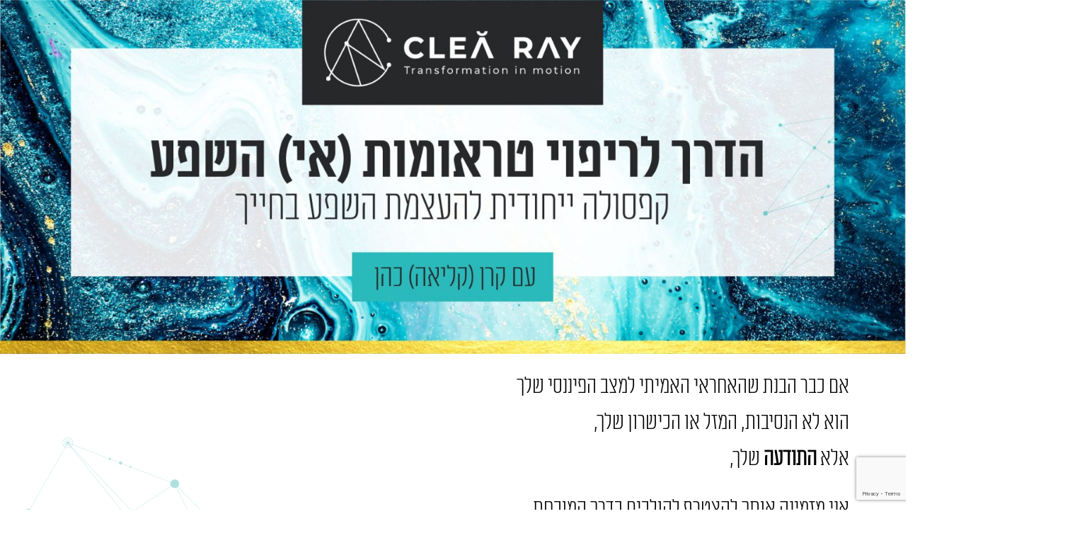

--- FILE ---
content_type: text/html; charset=UTF-8
request_url: https://www.tuilu.online/abundance-capsule/
body_size: 45880
content:
<!DOCTYPE html>
<html class="html" dir="rtl" lang="he-IL">
<head><meta charset="UTF-8"><script>if(navigator.userAgent.match(/MSIE|Internet Explorer/i)||navigator.userAgent.match(/Trident\/7\..*?rv:11/i)){var href=document.location.href;if(!href.match(/[?&]nowprocket/)){if(href.indexOf("?")==-1){if(href.indexOf("#")==-1){document.location.href=href+"?nowprocket=1"}else{document.location.href=href.replace("#","?nowprocket=1#")}}else{if(href.indexOf("#")==-1){document.location.href=href+"&nowprocket=1"}else{document.location.href=href.replace("#","&nowprocket=1#")}}}}</script><script>(()=>{class RocketLazyLoadScripts{constructor(){this.v="2.0.4",this.userEvents=["keydown","keyup","mousedown","mouseup","mousemove","mouseover","mouseout","touchmove","touchstart","touchend","touchcancel","wheel","click","dblclick","input"],this.attributeEvents=["onblur","onclick","oncontextmenu","ondblclick","onfocus","onmousedown","onmouseenter","onmouseleave","onmousemove","onmouseout","onmouseover","onmouseup","onmousewheel","onscroll","onsubmit"]}async t(){this.i(),this.o(),/iP(ad|hone)/.test(navigator.userAgent)&&this.h(),this.u(),this.l(this),this.m(),this.k(this),this.p(this),this._(),await Promise.all([this.R(),this.L()]),this.lastBreath=Date.now(),this.S(this),this.P(),this.D(),this.O(),this.M(),await this.C(this.delayedScripts.normal),await this.C(this.delayedScripts.defer),await this.C(this.delayedScripts.async),await this.T(),await this.F(),await this.j(),await this.A(),window.dispatchEvent(new Event("rocket-allScriptsLoaded")),this.everythingLoaded=!0,this.lastTouchEnd&&await new Promise(t=>setTimeout(t,500-Date.now()+this.lastTouchEnd)),this.I(),this.H(),this.U(),this.W()}i(){this.CSPIssue=sessionStorage.getItem("rocketCSPIssue"),document.addEventListener("securitypolicyviolation",t=>{this.CSPIssue||"script-src-elem"!==t.violatedDirective||"data"!==t.blockedURI||(this.CSPIssue=!0,sessionStorage.setItem("rocketCSPIssue",!0))},{isRocket:!0})}o(){window.addEventListener("pageshow",t=>{this.persisted=t.persisted,this.realWindowLoadedFired=!0},{isRocket:!0}),window.addEventListener("pagehide",()=>{this.onFirstUserAction=null},{isRocket:!0})}h(){let t;function e(e){t=e}window.addEventListener("touchstart",e,{isRocket:!0}),window.addEventListener("touchend",function i(o){o.changedTouches[0]&&t.changedTouches[0]&&Math.abs(o.changedTouches[0].pageX-t.changedTouches[0].pageX)<10&&Math.abs(o.changedTouches[0].pageY-t.changedTouches[0].pageY)<10&&o.timeStamp-t.timeStamp<200&&(window.removeEventListener("touchstart",e,{isRocket:!0}),window.removeEventListener("touchend",i,{isRocket:!0}),"INPUT"===o.target.tagName&&"text"===o.target.type||(o.target.dispatchEvent(new TouchEvent("touchend",{target:o.target,bubbles:!0})),o.target.dispatchEvent(new MouseEvent("mouseover",{target:o.target,bubbles:!0})),o.target.dispatchEvent(new PointerEvent("click",{target:o.target,bubbles:!0,cancelable:!0,detail:1,clientX:o.changedTouches[0].clientX,clientY:o.changedTouches[0].clientY})),event.preventDefault()))},{isRocket:!0})}q(t){this.userActionTriggered||("mousemove"!==t.type||this.firstMousemoveIgnored?"keyup"===t.type||"mouseover"===t.type||"mouseout"===t.type||(this.userActionTriggered=!0,this.onFirstUserAction&&this.onFirstUserAction()):this.firstMousemoveIgnored=!0),"click"===t.type&&t.preventDefault(),t.stopPropagation(),t.stopImmediatePropagation(),"touchstart"===this.lastEvent&&"touchend"===t.type&&(this.lastTouchEnd=Date.now()),"click"===t.type&&(this.lastTouchEnd=0),this.lastEvent=t.type,t.composedPath&&t.composedPath()[0].getRootNode()instanceof ShadowRoot&&(t.rocketTarget=t.composedPath()[0]),this.savedUserEvents.push(t)}u(){this.savedUserEvents=[],this.userEventHandler=this.q.bind(this),this.userEvents.forEach(t=>window.addEventListener(t,this.userEventHandler,{passive:!1,isRocket:!0})),document.addEventListener("visibilitychange",this.userEventHandler,{isRocket:!0})}U(){this.userEvents.forEach(t=>window.removeEventListener(t,this.userEventHandler,{passive:!1,isRocket:!0})),document.removeEventListener("visibilitychange",this.userEventHandler,{isRocket:!0}),this.savedUserEvents.forEach(t=>{(t.rocketTarget||t.target).dispatchEvent(new window[t.constructor.name](t.type,t))})}m(){const t="return false",e=Array.from(this.attributeEvents,t=>"data-rocket-"+t),i="["+this.attributeEvents.join("],[")+"]",o="[data-rocket-"+this.attributeEvents.join("],[data-rocket-")+"]",s=(e,i,o)=>{o&&o!==t&&(e.setAttribute("data-rocket-"+i,o),e["rocket"+i]=new Function("event",o),e.setAttribute(i,t))};new MutationObserver(t=>{for(const n of t)"attributes"===n.type&&(n.attributeName.startsWith("data-rocket-")||this.everythingLoaded?n.attributeName.startsWith("data-rocket-")&&this.everythingLoaded&&this.N(n.target,n.attributeName.substring(12)):s(n.target,n.attributeName,n.target.getAttribute(n.attributeName))),"childList"===n.type&&n.addedNodes.forEach(t=>{if(t.nodeType===Node.ELEMENT_NODE)if(this.everythingLoaded)for(const i of[t,...t.querySelectorAll(o)])for(const t of i.getAttributeNames())e.includes(t)&&this.N(i,t.substring(12));else for(const e of[t,...t.querySelectorAll(i)])for(const t of e.getAttributeNames())this.attributeEvents.includes(t)&&s(e,t,e.getAttribute(t))})}).observe(document,{subtree:!0,childList:!0,attributeFilter:[...this.attributeEvents,...e]})}I(){this.attributeEvents.forEach(t=>{document.querySelectorAll("[data-rocket-"+t+"]").forEach(e=>{this.N(e,t)})})}N(t,e){const i=t.getAttribute("data-rocket-"+e);i&&(t.setAttribute(e,i),t.removeAttribute("data-rocket-"+e))}k(t){Object.defineProperty(HTMLElement.prototype,"onclick",{get(){return this.rocketonclick||null},set(e){this.rocketonclick=e,this.setAttribute(t.everythingLoaded?"onclick":"data-rocket-onclick","this.rocketonclick(event)")}})}S(t){function e(e,i){let o=e[i];e[i]=null,Object.defineProperty(e,i,{get:()=>o,set(s){t.everythingLoaded?o=s:e["rocket"+i]=o=s}})}e(document,"onreadystatechange"),e(window,"onload"),e(window,"onpageshow");try{Object.defineProperty(document,"readyState",{get:()=>t.rocketReadyState,set(e){t.rocketReadyState=e},configurable:!0}),document.readyState="loading"}catch(t){console.log("WPRocket DJE readyState conflict, bypassing")}}l(t){this.originalAddEventListener=EventTarget.prototype.addEventListener,this.originalRemoveEventListener=EventTarget.prototype.removeEventListener,this.savedEventListeners=[],EventTarget.prototype.addEventListener=function(e,i,o){o&&o.isRocket||!t.B(e,this)&&!t.userEvents.includes(e)||t.B(e,this)&&!t.userActionTriggered||e.startsWith("rocket-")||t.everythingLoaded?t.originalAddEventListener.call(this,e,i,o):(t.savedEventListeners.push({target:this,remove:!1,type:e,func:i,options:o}),"mouseenter"!==e&&"mouseleave"!==e||t.originalAddEventListener.call(this,e,t.savedUserEvents.push,o))},EventTarget.prototype.removeEventListener=function(e,i,o){o&&o.isRocket||!t.B(e,this)&&!t.userEvents.includes(e)||t.B(e,this)&&!t.userActionTriggered||e.startsWith("rocket-")||t.everythingLoaded?t.originalRemoveEventListener.call(this,e,i,o):t.savedEventListeners.push({target:this,remove:!0,type:e,func:i,options:o})}}J(t,e){this.savedEventListeners=this.savedEventListeners.filter(i=>{let o=i.type,s=i.target||window;return e!==o||t!==s||(this.B(o,s)&&(i.type="rocket-"+o),this.$(i),!1)})}H(){EventTarget.prototype.addEventListener=this.originalAddEventListener,EventTarget.prototype.removeEventListener=this.originalRemoveEventListener,this.savedEventListeners.forEach(t=>this.$(t))}$(t){t.remove?this.originalRemoveEventListener.call(t.target,t.type,t.func,t.options):this.originalAddEventListener.call(t.target,t.type,t.func,t.options)}p(t){let e;function i(e){return t.everythingLoaded?e:e.split(" ").map(t=>"load"===t||t.startsWith("load.")?"rocket-jquery-load":t).join(" ")}function o(o){function s(e){const s=o.fn[e];o.fn[e]=o.fn.init.prototype[e]=function(){return this[0]===window&&t.userActionTriggered&&("string"==typeof arguments[0]||arguments[0]instanceof String?arguments[0]=i(arguments[0]):"object"==typeof arguments[0]&&Object.keys(arguments[0]).forEach(t=>{const e=arguments[0][t];delete arguments[0][t],arguments[0][i(t)]=e})),s.apply(this,arguments),this}}if(o&&o.fn&&!t.allJQueries.includes(o)){const e={DOMContentLoaded:[],"rocket-DOMContentLoaded":[]};for(const t in e)document.addEventListener(t,()=>{e[t].forEach(t=>t())},{isRocket:!0});o.fn.ready=o.fn.init.prototype.ready=function(i){function s(){parseInt(o.fn.jquery)>2?setTimeout(()=>i.bind(document)(o)):i.bind(document)(o)}return"function"==typeof i&&(t.realDomReadyFired?!t.userActionTriggered||t.fauxDomReadyFired?s():e["rocket-DOMContentLoaded"].push(s):e.DOMContentLoaded.push(s)),o([])},s("on"),s("one"),s("off"),t.allJQueries.push(o)}e=o}t.allJQueries=[],o(window.jQuery),Object.defineProperty(window,"jQuery",{get:()=>e,set(t){o(t)}})}P(){const t=new Map;document.write=document.writeln=function(e){const i=document.currentScript,o=document.createRange(),s=i.parentElement;let n=t.get(i);void 0===n&&(n=i.nextSibling,t.set(i,n));const c=document.createDocumentFragment();o.setStart(c,0),c.appendChild(o.createContextualFragment(e)),s.insertBefore(c,n)}}async R(){return new Promise(t=>{this.userActionTriggered?t():this.onFirstUserAction=t})}async L(){return new Promise(t=>{document.addEventListener("DOMContentLoaded",()=>{this.realDomReadyFired=!0,t()},{isRocket:!0})})}async j(){return this.realWindowLoadedFired?Promise.resolve():new Promise(t=>{window.addEventListener("load",t,{isRocket:!0})})}M(){this.pendingScripts=[];this.scriptsMutationObserver=new MutationObserver(t=>{for(const e of t)e.addedNodes.forEach(t=>{"SCRIPT"!==t.tagName||t.noModule||t.isWPRocket||this.pendingScripts.push({script:t,promise:new Promise(e=>{const i=()=>{const i=this.pendingScripts.findIndex(e=>e.script===t);i>=0&&this.pendingScripts.splice(i,1),e()};t.addEventListener("load",i,{isRocket:!0}),t.addEventListener("error",i,{isRocket:!0}),setTimeout(i,1e3)})})})}),this.scriptsMutationObserver.observe(document,{childList:!0,subtree:!0})}async F(){await this.X(),this.pendingScripts.length?(await this.pendingScripts[0].promise,await this.F()):this.scriptsMutationObserver.disconnect()}D(){this.delayedScripts={normal:[],async:[],defer:[]},document.querySelectorAll("script[type$=rocketlazyloadscript]").forEach(t=>{t.hasAttribute("data-rocket-src")?t.hasAttribute("async")&&!1!==t.async?this.delayedScripts.async.push(t):t.hasAttribute("defer")&&!1!==t.defer||"module"===t.getAttribute("data-rocket-type")?this.delayedScripts.defer.push(t):this.delayedScripts.normal.push(t):this.delayedScripts.normal.push(t)})}async _(){await this.L();let t=[];document.querySelectorAll("script[type$=rocketlazyloadscript][data-rocket-src]").forEach(e=>{let i=e.getAttribute("data-rocket-src");if(i&&!i.startsWith("data:")){i.startsWith("//")&&(i=location.protocol+i);try{const o=new URL(i).origin;o!==location.origin&&t.push({src:o,crossOrigin:e.crossOrigin||"module"===e.getAttribute("data-rocket-type")})}catch(t){}}}),t=[...new Map(t.map(t=>[JSON.stringify(t),t])).values()],this.Y(t,"preconnect")}async G(t){if(await this.K(),!0!==t.noModule||!("noModule"in HTMLScriptElement.prototype))return new Promise(e=>{let i;function o(){(i||t).setAttribute("data-rocket-status","executed"),e()}try{if(navigator.userAgent.includes("Firefox/")||""===navigator.vendor||this.CSPIssue)i=document.createElement("script"),[...t.attributes].forEach(t=>{let e=t.nodeName;"type"!==e&&("data-rocket-type"===e&&(e="type"),"data-rocket-src"===e&&(e="src"),i.setAttribute(e,t.nodeValue))}),t.text&&(i.text=t.text),t.nonce&&(i.nonce=t.nonce),i.hasAttribute("src")?(i.addEventListener("load",o,{isRocket:!0}),i.addEventListener("error",()=>{i.setAttribute("data-rocket-status","failed-network"),e()},{isRocket:!0}),setTimeout(()=>{i.isConnected||e()},1)):(i.text=t.text,o()),i.isWPRocket=!0,t.parentNode.replaceChild(i,t);else{const i=t.getAttribute("data-rocket-type"),s=t.getAttribute("data-rocket-src");i?(t.type=i,t.removeAttribute("data-rocket-type")):t.removeAttribute("type"),t.addEventListener("load",o,{isRocket:!0}),t.addEventListener("error",i=>{this.CSPIssue&&i.target.src.startsWith("data:")?(console.log("WPRocket: CSP fallback activated"),t.removeAttribute("src"),this.G(t).then(e)):(t.setAttribute("data-rocket-status","failed-network"),e())},{isRocket:!0}),s?(t.fetchPriority="high",t.removeAttribute("data-rocket-src"),t.src=s):t.src="data:text/javascript;base64,"+window.btoa(unescape(encodeURIComponent(t.text)))}}catch(i){t.setAttribute("data-rocket-status","failed-transform"),e()}});t.setAttribute("data-rocket-status","skipped")}async C(t){const e=t.shift();return e?(e.isConnected&&await this.G(e),this.C(t)):Promise.resolve()}O(){this.Y([...this.delayedScripts.normal,...this.delayedScripts.defer,...this.delayedScripts.async],"preload")}Y(t,e){this.trash=this.trash||[];let i=!0;var o=document.createDocumentFragment();t.forEach(t=>{const s=t.getAttribute&&t.getAttribute("data-rocket-src")||t.src;if(s&&!s.startsWith("data:")){const n=document.createElement("link");n.href=s,n.rel=e,"preconnect"!==e&&(n.as="script",n.fetchPriority=i?"high":"low"),t.getAttribute&&"module"===t.getAttribute("data-rocket-type")&&(n.crossOrigin=!0),t.crossOrigin&&(n.crossOrigin=t.crossOrigin),t.integrity&&(n.integrity=t.integrity),t.nonce&&(n.nonce=t.nonce),o.appendChild(n),this.trash.push(n),i=!1}}),document.head.appendChild(o)}W(){this.trash.forEach(t=>t.remove())}async T(){try{document.readyState="interactive"}catch(t){}this.fauxDomReadyFired=!0;try{await this.K(),this.J(document,"readystatechange"),document.dispatchEvent(new Event("rocket-readystatechange")),await this.K(),document.rocketonreadystatechange&&document.rocketonreadystatechange(),await this.K(),this.J(document,"DOMContentLoaded"),document.dispatchEvent(new Event("rocket-DOMContentLoaded")),await this.K(),this.J(window,"DOMContentLoaded"),window.dispatchEvent(new Event("rocket-DOMContentLoaded"))}catch(t){console.error(t)}}async A(){try{document.readyState="complete"}catch(t){}try{await this.K(),this.J(document,"readystatechange"),document.dispatchEvent(new Event("rocket-readystatechange")),await this.K(),document.rocketonreadystatechange&&document.rocketonreadystatechange(),await this.K(),this.J(window,"load"),window.dispatchEvent(new Event("rocket-load")),await this.K(),window.rocketonload&&window.rocketonload(),await this.K(),this.allJQueries.forEach(t=>t(window).trigger("rocket-jquery-load")),await this.K(),this.J(window,"pageshow");const t=new Event("rocket-pageshow");t.persisted=this.persisted,window.dispatchEvent(t),await this.K(),window.rocketonpageshow&&window.rocketonpageshow({persisted:this.persisted})}catch(t){console.error(t)}}async K(){Date.now()-this.lastBreath>45&&(await this.X(),this.lastBreath=Date.now())}async X(){return document.hidden?new Promise(t=>setTimeout(t)):new Promise(t=>requestAnimationFrame(t))}B(t,e){return e===document&&"readystatechange"===t||(e===document&&"DOMContentLoaded"===t||(e===window&&"DOMContentLoaded"===t||(e===window&&"load"===t||e===window&&"pageshow"===t)))}static run(){(new RocketLazyLoadScripts).t()}}RocketLazyLoadScripts.run()})();</script>
	
	<link rel="profile" href="https://gmpg.org/xfn/11">

	<meta name='robots' content='index, follow, max-image-preview:large, max-snippet:-1, max-video-preview:-1' />
<meta name="viewport" content="width=device-width, initial-scale=1">
	<!-- This site is optimized with the Yoast SEO plugin v26.5 - https://yoast.com/wordpress/plugins/seo/ -->
	<title>קפסולת ריפוי (אי)שפע - תודה אני אוהבת אותך - הספר</title>
<link data-rocket-preload as="style" href="https://fonts.googleapis.com/css?family=Assistant%3A100%2C200%2C300%2C400%2C500%2C600%2C700%2C800%2C900%2C100i%2C200i%2C300i%2C400i%2C500i%2C600i%2C700i%2C800i%2C900i&#038;subset=latin%2Ccyrillic&#038;display=swap" rel="preload">
<link href="https://fonts.googleapis.com/css?family=Assistant%3A100%2C200%2C300%2C400%2C500%2C600%2C700%2C800%2C900%2C100i%2C200i%2C300i%2C400i%2C500i%2C600i%2C700i%2C800i%2C900i&#038;subset=latin%2Ccyrillic&#038;display=swap" media="print" onload="this.media=&#039;all&#039;" rel="stylesheet">
<style id="wpr-usedcss">.responder-form-wrapper{margin:0!important;padding:0!important}.responder-rtl{direction:rtl;text-align:right}.responder-form-main-wrapper .elementor-mark-required .elementor-field-label::after{padding:0 .2em}.responder-form-main-wrapper .responder-message-form-error{color:red;display:none;font-size:.7em;padding-top:10px}.responder-form-main-wrapper .responder-message-sent{display:none}.responder-form-main-wrapper>label{cursor:default;float:none!important;font-size:14px;font-weight:400;margin-bottom:0;outline:0;-webkit-user-select:none;-moz-user-select:none;-ms-user-select:none;user-select:none}.responder-form-main-wrapper>label{display:block;line-height:1.5em}.responder-form-main-wrapper .res-button-submit,.responder-form-main-wrapper .res-button-submit:focus,.responder-form-main-wrapper .res-button-submit:hover,.responder-form-main-wrapper .res-button-submit:visited{-webkit-box-shadow:none!important;background-color:#61ce70;border-color:#34a844;border-radius:4px;border-style:none;border-width:1px;box-shadow:none!important;box-sizing:border-box;color:#fff;cursor:pointer;display:inline-block;font-size:14px;font-size:14px;font-weight:400;line-height:34px;margin:0;min-height:10px!important;padding:0;text-shadow:none!important;text-transform:none!important;transition:background .2s ease 0s;width:100%}.responder-rtl .res-button-submit{direction:rtl}.responder-form-main-wrapper.responder-form-vert .res-button-submit{margin-top:5px}.responder-form-main-wrapper .res-button-submit:hover{background-color:#3abc4c}.responder-form-main-wrapper .res-form-field input[type=email],.responder-form-main-wrapper .res-form-field input[type=email]:hover,.responder-form-main-wrapper .res-form-field input[type=number],.responder-form-main-wrapper .res-form-field input[type=number]:hover,.responder-form-main-wrapper .res-form-field input[type=tel],.responder-form-main-wrapper .res-form-field input[type=tel]:hover,.responder-form-main-wrapper .res-form-field input[type=text],.responder-form-main-wrapper .res-form-field input[type=text]:hover,.responder-form-main-wrapper .res-form-field select,.responder-form-main-wrapper .res-form-field select:hover,.responder-form-main-wrapper .res-form-field textarea,.responder-form-main-wrapper .res-form-field textarea:hover{background-image:none!important;border-radius:4px;border:1px solid #ccc;box-sizing:border-box;float:none!important;font-size:14px;line-height:1.5em;margin-bottom:0;min-height:20px!important;outline:0;padding:5px;width:100%}.responder-form-main-wrapper .res-form-field input.error,.responder-form-main-wrapper .res-form-field select.error,.responder-form-main-wrapper .res-form-field textarea.error{border-color:red}.responder-form-main-wrapper.responder-form-vert .res-form-field{width:100%}img.emoji{display:inline!important;border:none!important;box-shadow:none!important;height:1em!important;width:1em!important;margin:0 .07em!important;vertical-align:-.1em!important;background:0 0!important;padding:0!important}:root{--wp--preset--aspect-ratio--square:1;--wp--preset--aspect-ratio--4-3:4/3;--wp--preset--aspect-ratio--3-4:3/4;--wp--preset--aspect-ratio--3-2:3/2;--wp--preset--aspect-ratio--2-3:2/3;--wp--preset--aspect-ratio--16-9:16/9;--wp--preset--aspect-ratio--9-16:9/16;--wp--preset--color--black:#000000;--wp--preset--color--cyan-bluish-gray:#abb8c3;--wp--preset--color--white:#ffffff;--wp--preset--color--pale-pink:#f78da7;--wp--preset--color--vivid-red:#cf2e2e;--wp--preset--color--luminous-vivid-orange:#ff6900;--wp--preset--color--luminous-vivid-amber:#fcb900;--wp--preset--color--light-green-cyan:#7bdcb5;--wp--preset--color--vivid-green-cyan:#00d084;--wp--preset--color--pale-cyan-blue:#8ed1fc;--wp--preset--color--vivid-cyan-blue:#0693e3;--wp--preset--color--vivid-purple:#9b51e0;--wp--preset--gradient--vivid-cyan-blue-to-vivid-purple:linear-gradient(135deg,rgba(6, 147, 227, 1) 0%,rgb(155, 81, 224) 100%);--wp--preset--gradient--light-green-cyan-to-vivid-green-cyan:linear-gradient(135deg,rgb(122, 220, 180) 0%,rgb(0, 208, 130) 100%);--wp--preset--gradient--luminous-vivid-amber-to-luminous-vivid-orange:linear-gradient(135deg,rgba(252, 185, 0, 1) 0%,rgba(255, 105, 0, 1) 100%);--wp--preset--gradient--luminous-vivid-orange-to-vivid-red:linear-gradient(135deg,rgba(255, 105, 0, 1) 0%,rgb(207, 46, 46) 100%);--wp--preset--gradient--very-light-gray-to-cyan-bluish-gray:linear-gradient(135deg,rgb(238, 238, 238) 0%,rgb(169, 184, 195) 100%);--wp--preset--gradient--cool-to-warm-spectrum:linear-gradient(135deg,rgb(74, 234, 220) 0%,rgb(151, 120, 209) 20%,rgb(207, 42, 186) 40%,rgb(238, 44, 130) 60%,rgb(251, 105, 98) 80%,rgb(254, 248, 76) 100%);--wp--preset--gradient--blush-light-purple:linear-gradient(135deg,rgb(255, 206, 236) 0%,rgb(152, 150, 240) 100%);--wp--preset--gradient--blush-bordeaux:linear-gradient(135deg,rgb(254, 205, 165) 0%,rgb(254, 45, 45) 50%,rgb(107, 0, 62) 100%);--wp--preset--gradient--luminous-dusk:linear-gradient(135deg,rgb(255, 203, 112) 0%,rgb(199, 81, 192) 50%,rgb(65, 88, 208) 100%);--wp--preset--gradient--pale-ocean:linear-gradient(135deg,rgb(255, 245, 203) 0%,rgb(182, 227, 212) 50%,rgb(51, 167, 181) 100%);--wp--preset--gradient--electric-grass:linear-gradient(135deg,rgb(202, 248, 128) 0%,rgb(113, 206, 126) 100%);--wp--preset--gradient--midnight:linear-gradient(135deg,rgb(2, 3, 129) 0%,rgb(40, 116, 252) 100%);--wp--preset--font-size--small:13px;--wp--preset--font-size--medium:20px;--wp--preset--font-size--large:36px;--wp--preset--font-size--x-large:42px;--wp--preset--spacing--20:0.44rem;--wp--preset--spacing--30:0.67rem;--wp--preset--spacing--40:1rem;--wp--preset--spacing--50:1.5rem;--wp--preset--spacing--60:2.25rem;--wp--preset--spacing--70:3.38rem;--wp--preset--spacing--80:5.06rem;--wp--preset--shadow--natural:6px 6px 9px rgba(0, 0, 0, .2);--wp--preset--shadow--deep:12px 12px 50px rgba(0, 0, 0, .4);--wp--preset--shadow--sharp:6px 6px 0px rgba(0, 0, 0, .2);--wp--preset--shadow--outlined:6px 6px 0px -3px rgba(255, 255, 255, 1),6px 6px rgba(0, 0, 0, 1);--wp--preset--shadow--crisp:6px 6px 0px rgba(0, 0, 0, 1)}:where(.is-layout-flex){gap:.5em}:where(.is-layout-grid){gap:.5em}:where(.wp-block-post-template.is-layout-flex){gap:1.25em}:where(.wp-block-post-template.is-layout-grid){gap:1.25em}:where(.wp-block-columns.is-layout-flex){gap:2em}:where(.wp-block-columns.is-layout-grid){gap:2em}:root :where(.wp-block-pullquote){font-size:1.5em;line-height:1.6}a,address,article,audio,b,body,canvas,caption,center,code,div,dl,fieldset,figcaption,figure,footer,form,h2,h3,h4,header,html,i,iframe,img,label,legend,li,nav,object,ol,p,s,section,span,strong,summary,table,tbody,time,tr,ul,var,video{margin:0;padding:0;border:0;outline:0;font-size:100%;font:inherit;vertical-align:baseline;font-family:inherit;font-size:100%;font-style:inherit;font-weight:inherit}article,figcaption,figure,footer,header,nav,section{display:block}html{font-size:62.5%;overflow-y:scroll;-webkit-text-size-adjust:100%;-ms-text-size-adjust:100%}*,:after,:before{-webkit-box-sizing:border-box;-moz-box-sizing:border-box;box-sizing:border-box}article,figcaption,figure,footer,header,main,nav,section{display:block}caption{font-weight:400;text-align:left}a:focus{outline:solid 1px!important}a img{border:0}img{max-width:100%;height:auto}select{max-width:100%}* html{font-size:87.5%}html{-ms-overflow-x:hidden;overflow-x:hidden}body{font-family:"Open Sans",sans-serif;font-size:14px;line-height:1.8;color:#4a4a4a;overflow-wrap:break-word;word-wrap:break-word}body{background-color:#fff}i{font-style:italic}.screen-reader-text{border:0;clip:rect(1px,1px,1px,1px);clip-path:inset(50%);height:1px;margin:-1px;font-size:14px!important;font-weight:400;overflow:hidden;padding:0;position:absolute!important;width:1px;word-wrap:normal!important}.screen-reader-text:focus{background-color:#f1f1f1;border-radius:3px;box-shadow:0 0 2px 2px rgba(0,0,0,.6);clip:auto!important;clip-path:none;color:#21759b;display:block;font-size:14px;font-size:.875rem;font-weight:700;height:auto;left:5px;line-height:normal;padding:15px 23px 14px;text-decoration:none;top:5px;width:auto;z-index:100000}::selection{color:#fff;background:#333;text-shadow:none}::-moz-selection{color:#fff;background:#333;text-shadow:none}html{font-family:sans-serif;-ms-text-size-adjust:100%;-webkit-text-size-adjust:100%}body{margin:0}article,figcaption,figure,footer,header,main,nav,section,summary{display:block}audio,canvas,progress,video{display:inline-block;vertical-align:baseline}audio:not([controls]){display:none;height:0}[hidden],template{display:none}a{background-color:rgba(0,0,0,0)}a:active,a:hover{outline:0}b,strong{font-weight:600}img{border:0}svg:not(:root){overflow:hidden}code{font-family:monospace,monospace;font-size:1em}button,input,optgroup,select,textarea{color:inherit;font:inherit;margin:0}button{overflow:visible}button,select{text-transform:none}button,html input[type=button],input[type=submit]{-webkit-appearance:button;cursor:pointer}button[disabled],html input[disabled]{cursor:default}button::-moz-focus-inner,input::-moz-focus-inner{border:0;padding:0}input{line-height:normal}input[type=checkbox],input[type=radio]{-webkit-box-sizing:border-box;-moz-box-sizing:border-box;box-sizing:border-box;padding:0}input[type=number]::-webkit-inner-spin-button,input[type=number]::-webkit-outer-spin-button{height:auto}input[type=search]::-webkit-search-cancel-button,input[type=search]::-webkit-search-decoration{-webkit-appearance:none}fieldset{border:1px solid silver;margin:0 2px;padding:.35em .625em .75em}legend{border:0;padding:0}textarea{overflow:auto}optgroup{font-weight:700}table{border-collapse:collapse;border-spacing:0}.container{width:1200px;max-width:90%;margin:0 auto}#wrap{position:relative}#main{position:relative}figure>img{display:block;margin:0 auto}img{max-width:100%;height:auto;vertical-align:middle}img[class*=align],img[class*=attachment-]{height:auto}iframe,object{width:100%;max-width:100%}table{width:100%;margin-bottom:2.618em}.sticky{font-size:inherit}.clr:after,.group:after,dl:after{content:"";display:block;visibility:hidden;clear:both;zoom:1;height:0}a{color:#333}a:hover{color:#13aff0}a,a:focus,a:hover{text-decoration:none;-webkit-transition:.3s;-moz-transition:.3s;-ms-transition:.3s;-o-transition:.3s;transition:all .3s ease}.page:not(.elementor-page):not(.woocommerce-page) .entry a:not(.wp-block-button__link):not(.wp-block-file__button){cursor:pointer;text-underline-offset:3px;text-decoration:underline;text-decoration-skip-ink:all;-webkit-transition:.3s;-moz-transition:.3s;-ms-transition:.3s;-o-transition:.3s;transition:all .3s ease}.page:not(.elementor-page):not(.woocommerce-page) .entry a:not(.wp-block-button__link):not(.wp-block-file__button):hover{text-decoration:underline;text-decoration-style:dotted;text-decoration-skip-ink:none;-webkit-transition:.3s;-moz-transition:.3s;-ms-transition:.3s;-o-transition:.3s;transition:all .3s ease}.page:not(.elementor-page):not(.woocommerce-page) .entry a:not(.wp-block-button__link):not(.wp-block-file__button):focus:not(.wp-block-button__link):not(.wp-block-file__button){outline:rgba(0,0,0,0) solid 2px;text-decoration:underline 1px dotted #13aff0;text-decoration-skip-ink:none;-webkit-transition:.3s;-moz-transition:.3s;-ms-transition:.3s;-o-transition:.3s;transition:all .3s ease}h2,h3,h4{font-weight:600;margin:0 0 20px;color:#333;line-height:1.4}h2{font-size:20px}h3{font-size:18px}h4{font-size:17px}p{margin:0 0 20px}code{font-size:16px}code{color:#2080ad}address{display:block;margin:0 0 20px}ol,ul{margin:15px 0 15px 20px}ol{list-style-type:decimal}ol ol{list-style:upper-alpha}ol ol ol{list-style:lower-roman}ol ol ol ol{list-style:lower-alpha}li ol,li ul{margin:0 0 0 25px}dl{margin:20px}@media print{*{background:rgba(0,0,0,0)!important;-webkit-box-shadow:none!important;-moz-box-shadow:none!important;box-shadow:none!important;text-shadow:none!important}a,a:visited{text-decoration:underline}a[href]:after{content:" (" attr(href) ")"}a[href^="#"]:after,a[href^="javascript:"]:after{content:""}img,tr{page-break-inside:avoid}img{max-width:100%!important}@page{margin:.5cm}h2,h3,p{orphans:3;widows:3}h2,h3{page-break-after:avoid}}form input[type=date],form input[type=email],form input[type=number],form input[type=search],form input[type=tel],form input[type=text],form input[type=time],form input[type=url],form select,form textarea{display:inline-block;min-height:40px;width:100%;font-size:14px;line-height:1.8;padding:6px 12px;vertical-align:middle;background-color:rgba(0,0,0,0);color:#333;border:1px solid #ddd;-webkit-border-radius:3px;-moz-border-radius:3px;-ms-border-radius:3px;border-radius:3px;-webkit-transition:.3s;-moz-transition:.3s;-ms-transition:.3s;-o-transition:.3s;transition:all .3s ease}form select{padding-top:0!important;padding-bottom:0!important}form input[type=number]{max-width:50px;padding:0 0 0 8px}input[type=email],input[type=search],input[type=text],input[type=url],textarea{-webkit-appearance:none}input[type=search]::-webkit-search-cancel-button,input[type=search]::-webkit-search-decoration,input[type=search]::-webkit-search-results-button,input[type=search]::-webkit-search-results-decoration{display:none}form textarea{min-height:150px;line-height:1.5;resize:vertical}input[type=checkbox]{display:inline-block;background-color:#fff;border:1px solid #bbb;line-height:0;width:16px;min-width:16px;height:16px;margin:-3px 10px 0 0;outline:0;text-align:center;vertical-align:middle;clear:none;cursor:pointer;-webkit-appearance:none;-webkit-box-shadow:inset 0 1px 2px rgba(0,0,0,.1);-moz-box-shadow:inset 0 1px 2px rgba(0,0,0,.1);box-shadow:inset 0 1px 2px rgba(0,0,0,.1);-webkit-transition:border-color .05s ease-in-out;-moz-transition:border-color .05s ease-in-out;-ms-transition:border-color .05s ease-in-out;-o-transition:border-color .05s ease-in-out;transition:.05s border-color ease-in-out}input[type=checkbox]:checked:before,input[type=radio]:checked:before{float:left;display:inline-block;vertical-align:middle;width:16px;line-height:14px;font-family:"Font Awesome 5 Free";text-rendering:auto}input[type=checkbox]:checked:before{content:"";margin-bottom:-1px;color:#13aff0;font-weight:600}form input:not([type]){display:inline-block;padding:5px 10px;border:1px solid #ccc;-webkit-border-radius:4px;-moz-border-radius:4px;-ms-border-radius:4px;border-radius:4px;-webkit-box-shadow:inset 0 1px 3px #ddd;-moz-box-shadow:inset 0 1px 3px #ddd;box-shadow:inset 0 1px 3px #ddd}form input[type=date]:focus,form input[type=email]:focus,form input[type=number]:focus,form input[type=search]:focus,form input[type=tel]:focus,form input[type=text]:focus,form input[type=time]:focus,form input[type=url]:focus,form select:focus,form textarea:focus{border-color:#bbb;outline:0}form input:not([type]):focus{border-color:#bbb;outline:0}form input[type=checkbox]:focus,form input[type=file]:focus,form input[type=radio]:focus{outline:0}form input[type=checkbox],form input[type=radio]{display:inline-block}form input[type=date][disabled],form input[type=email][disabled],form input[type=number][disabled],form input[type=search][disabled],form input[type=tel][disabled],form input[type=text][disabled],form input[type=time][disabled],form input[type=url][disabled],form select[disabled],form textarea[disabled]{cursor:not-allowed;color:#cad2d3;background-color:#eaeded}form input:not([type])[disabled]{cursor:not-allowed;color:#cad2d3;background-color:#eaeded}form input:focus:invalid,form select:focus:invalid,form textarea:focus:invalid{color:#b94a48;border-color:#e9322d}form input[type=checkbox]:focus:invalid:focus,form input[type=file]:focus:invalid:focus,form input[type=radio]:focus:invalid:focus{outline-color:#e9322d}select{width:100%;height:2.25em;min-height:auto;border:1px solid #ddd;background-color:#fff;cursor:pointer;padding:0 15px;margin:0}form select[multiple]{height:auto}form label{margin-bottom:3px}form fieldset{margin:0;padding:.35em 0 .75em;border:0}form legend{display:block;width:100%;margin-bottom:.3em;padding:.3em 0;color:#333;border-bottom:1px solid #e5e5e5}.button,button[type=submit],input[type=button],input[type=submit]{display:inline-block;font-family:inherit;background-color:#13aff0;color:#fff;font-size:12px;font-weight:600;text-transform:uppercase;margin:0;padding:14px 20px;border:0;cursor:pointer;text-align:center;letter-spacing:.1em;line-height:1;-webkit-transition:.3s;-moz-transition:.3s;-ms-transition:.3s;-o-transition:.3s;transition:all .3s ease}.button:focus,.button:hover,button[type=submit]:focus,button[type=submit]:hover,input[type=button]:focus,input[type=button]:hover,input[type=submit]:focus,input[type=submit]:hover{background-color:#0b7cac;color:#fff}button:focus,button[type=submit]:focus,input[type=button]:focus,input[type=submit]:focus{outline:0}button::-moz-focus-inner,input[type=button]::-moz-focus-inner,input[type=submit]::-moz-focus-inner{padding:0;border:0}#top-bar-wrap{position:relative;background-color:#fff;font-size:12px;border-bottom:1px solid #f1f1f1;z-index:101}#top-bar{padding:8px 0}@media screen and (max-width:782px){#top-bar-wrap{z-index:100}}#top-bar-nav,#top-bar-nav>li{display:inline-block}#top-bar-nav>ul>li{display:inline-block;float:none;margin-right:15px}#top-bar-nav>ul>li:last-child{margin-right:0}#site-header{position:relative;width:100%;background-color:#fff;border-bottom:1px solid #f1f1f1;z-index:100}#site-header.is-transparent{position:absolute;top:0;background-color:rgba(0,0,0,0);height:auto;z-index:9999}#site-header-inner{position:relative;height:100%}#site-logo{float:left;height:100%;display:table}#sidr .sidr-class-social-menu-inner .fa{font-family:"Font Awesome 6 Brands";font-weight:400}#site-header.top-header{border-bottom:0!important}#site-header.top-header .header-top{position:relative;background-color:#fff;-webkit-box-shadow:0 1px 5px 0 rgba(0,0,0,.1);-moz-box-shadow:0 1px 5px 0 rgba(0,0,0,.1);box-shadow:0 1px 5px 0 rgba(0,0,0,.1);z-index:100}#site-header.top-header .header-top .left{float:left}#site-header.top-header .header-top .right{float:right}#site-header.top-header .header-top .right .inner{display:table;position:relative}#site-header.top-header #site-navigation-wrap{float:none;right:auto!important;left:-15px}#site-header.top-header #site-logo{float:none;display:inline-block;padding:50px 0}@media only screen and (max-width:959px){.container{max-width:90%}.top-header-style .sidr-class-mobile-searchform,.top-header-style .sidr-class-social-menu-inner{display:none}}@media only screen and (max-width:480px){#site-header.top-header .right{display:none}#site-header.top-header .header-top .left,#site-header.top-header .header-top .right{float:none!important;text-align:center}#site-header.top-header .header-top .right .inner{display:block;padding-bottom:10px}.top-header-style .sidr-class-mobile-searchform,.top-header-style .sidr-class-social-menu-inner{display:block}}#site-header.center-header #site-logo{display:none}#site-header.center-header #site-navigation-wrap{float:none;width:100%;right:auto}#site-header.center-header #site-navigation-wrap .navigation{display:-webkit-box;display:-webkit-flex;display:-ms-flexbox;display:flex;-webkit-align-items:center;align-items:center}#site-header.center-header #site-navigation-wrap .middle-site-logo{width:24%;text-align:center}#site-header.center-header #site-navigation-wrap .middle-site-logo a img{width:auto;vertical-align:middle;-webkit-transition:.3s ease-in-out;-moz-transition:.3s ease-in-out;-ms-transition:.3s ease-in-out;-o-transition:.3s ease-in-out;transition:all .3s ease-in-out}#site-header.center-header #site-navigation-wrap .middle-site-logo:hover img{-moz-opacity:.6;-webkit-opacity:.6;opacity:.6}#site-header.medium-header{background-color:rgba(0,0,0,0);text-align:center}#site-header.medium-header #site-logo{float:none;display:block}#site-header.medium-header #site-navigation-wrap{position:relative;background-color:#f9f9f9;float:none;position:relative;right:auto!important;left:auto!important;-webkit-transform:none;-moz-transform:none;-ms-transform:none;-o-transform:none;transform:none;z-index:9}#site-header.medium-header #site-navigation-wrap #site-navigation{display:inline-block;position:relative}#site-header.medium-header.hidden-menu #site-navigation,#site-header.medium-header.hidden-menu #site-navigation-wrap{max-height:150px;-webkit-transition:.4s ease-in-out;-moz-transition:.4s ease-in-out;-ms-transition:.4s ease-in-out;-o-transition:.4s ease-in-out;transition:all .4s ease-in-out}.is-sticky #site-header.medium-header.hidden-menu #site-navigation,.is-sticky #site-header.medium-header.hidden-menu #site-navigation-wrap{max-height:0;-moz-opacity:0;-webkit-opacity:0;opacity:0;visibility:hidden}.is-sticky #site-header.medium-header.hidden-menu:hover #site-navigation,.is-sticky #site-header.medium-header.hidden-menu:hover #site-navigation-wrap{max-height:150px;-moz-opacity:1;-webkit-opacity:1;opacity:1;visibility:visible}#site-header.medium-header.is-transparent #site-navigation-wrap{background-color:rgba(0,0,0,0);-webkit-transition:.3s;-moz-transition:.3s;-ms-transition:.3s;-o-transition:.3s;transition:all .3s}@media only screen and (max-width:959px){.medium-header-style .sidr-class-mobile-searchform,.medium-header-style .sidr-class-social-menu-inner{display:none}}@media only screen and (max-width:767px){#wrap{width:100%!important}.col:not(.swiper-slide){width:100%!important;margin-bottom:25px}#top-bar{padding:20px 0}#top-bar>div:nth-child(2){padding-top:20px}#top-bar #top-bar-nav>li{float:none;display:inline-block}#top-bar-nav{float:none;text-align:center}#site-logo{margin-top:0!important;margin-bottom:0!important}.medium-header-style .sidr-class-mobile-searchform,.medium-header-style .sidr-class-social-menu-inner{display:block}}#site-header.vertical-header{position:fixed;top:0;width:300px;max-width:100%;height:100%;border-bottom:none;z-index:3000;-webkit-transition:.3s ease-in-out;-moz-transition:.3s ease-in-out;-ms-transition:.3s ease-in-out;-o-transition:.3s ease-in-out;transition:all .3s ease-in-out}#site-header.vertical-header #site-header-inner{max-width:100%;padding:30px 0;overflow:hidden}#site-header.vertical-header #site-header-inner>:not(#site-navigation-wrap){padding:0 30px}#site-header.vertical-header #site-logo{display:block;float:none;height:auto}#site-header.vertical-header #site-logo{margin:20px 0 45px}#site-header.vertical-header #site-logo a:focus{outline:rgba(0,0,0,.3) dashed 1px}#site-header.vertical-header #site-navigation-wrap{float:none;right:auto;-webkit-transition:.3s ease-in-out;-moz-transition:.3s ease-in-out;-ms-transition:.3s ease-in-out;-o-transition:.3s ease-in-out;transition:all .3s ease-in-out}#site-navigation-wrap{float:right;position:relative;right:-15px}.navigation li a i.after,.navigation li a i.before{margin-top:-.265em}.navigation li a i.before{margin-right:6px}.navigation li a i.after{margin-left:6px}.navigation li a img.before{margin-right:6px}.navigation li a img.after{margin-left:6px}.navigation li a .svg{width:1em}.navigation li a .hidden{display:none!important}#mobile-dropdown{display:none;position:absolute;top:100%;left:0;width:100%;background-color:#fff;max-height:400px;overflow-y:auto;-webkit-box-shadow:0 2px 6px rgba(0,0,0,.1);-moz-box-shadow:0 2px 6px rgba(0,0,0,.1);box-shadow:0 2px 6px rgba(0,0,0,.1)}#mobile-dropdown ul{margin:0;list-style:none}#mobile-dropdown ul li{border-bottom:1px solid rgba(0,0,0,.035)}#mobile-dropdown ul li a{display:block;position:relative;padding:12px 40px;text-align:left}#mobile-dropdown ul li a:focus{outline:#e3e3e3 dashed 1px}#mobile-dropdown ul li a i,#mobile-dropdown ul li a img{margin-right:10px}#mobile-dropdown ul li a i.after{margin-right:0;margin-left:10px}#mobile-dropdown ul li a .dropdown-toggle{position:absolute;right:0;top:0;height:100%;width:60px;cursor:pointer;color:#555;padding-right:40px;text-align:center;-webkit-transition:.3s;-moz-transition:.3s;-ms-transition:.3s;-o-transition:.3s;transition:all .3s ease}#mobile-dropdown ul li a .dropdown-toggle:focus{outline:rgba(0,0,0,.4) dashed 1px}#mobile-dropdown ul li a .dropdown-toggle:before{content:"+";font-size:20px;position:absolute;top:50%;left:50%;line-height:30px;margin-top:-15px;margin-left:-15px}#mobile-dropdown ul li.active>a>.dropdown-toggle:before{content:"-"}#mobile-dropdown ul li ul{display:none;border-top:1px solid rgba(0,0,0,.035);margin-left:0;background-color:rgba(0,0,0,.02)}#mobile-dropdown ul .widget{display:none}ul.meta{display:flex;flex-wrap:wrap;justify-content:flex-start;color:#4a4a4a;font-size:14px;line-height:1.3;margin:0 0 20px;padding:0 0 10px;list-style:none}ul.meta li{line-height:1.5;align-self:flex-end;flex-wrap:nowrap;padding-bottom:5px}ul.meta li:after{padding:0 6px;font-weight:700}ul.meta li:last-child:after{display:none;padding:0}ul.meta li a{color:#4a4a4a}ul.meta li a:hover{color:#13aff0}ul.meta li i{padding-right:6px;font-size:17px}.gallery-format{opacity:0;visibility:hidden;height:0}.gallery-format a.gallery-lightbox,.gallery-format img{display:block;position:relative;width:100%;margin-bottom:0}.gallery-format .flickity-button{top:calc(100% - 18px);width:30px;height:36px;border-radius:0;background-color:rgba(0,0,0,.6);display:flex;justify-content:center;align-items:center}.gallery-format .flickity-button:hover{background-color:rgba(0,0,0,.8)}.gallery-format .flickity-button:disabled{pointer-events:unset}.gallery-format .flickity-button.next{right:0}.gallery-format .flickity-button.previous{left:auto;right:30px}.gallery-format .flickity-button svg{fill:#fff;width:12px;height:auto;position:static}.widget_archive li,.widget_categories li{padding:6px 0;border-bottom:1px solid #e9e9e9}.widget_archive li:first-child,.widget_categories li:first-child{border-top:1px solid #e9e9e9}.hasCustomSelect{width:100%;z-index:2}#comments{margin-top:30px;padding-top:30px;border-top:1px solid #f1f1f1}#comments ol{margin:0;list-style:none}span.required{position:relative;top:-4px;font-size:10px;margin-left:3px;color:red}.site-footer{position:relative}.parallax-footer{position:fixed;bottom:0;left:0;right:0;z-index:0}.has-parallax-footer #main{z-index:1}.has-parallax-footer:not(.boxed-layout) #main{-webkit-box-shadow:0 0 40px 0 rgba(0,0,0,.1);-moz-box-shadow:0 0 40px 0 rgba(0,0,0,.1);box-shadow:0 0 40px 0 rgba(0,0,0,.1)}.has-parallax-footer:not(.separate-layout) #main{background-color:#fff}#footer-bottom{background-color:#1b1b1b;padding:15px 0;font-size:12px;line-height:1;color:#fff}#footer-bottom #copyright{width:50%}#footer-bottom.no-footer-nav #copyright{float:none;width:100%;text-align:center;padding-left:0!important;padding-right:0!important}#footer-bottom #copyright{float:left;text-align:left;padding-right:15px}#footer-bottom a{color:#fff}#footer-bottom a:hover{color:#13aff0}@media only screen and (max-width:959px){.has-parallax-footer #main{margin-bottom:0!important}.parallax-footer{position:relative}#footer-bottom #copyright{float:none;width:100%;padding-right:0;padding-left:0;text-align:center}body.default-breakpoint #site-header.center-header #site-logo{display:block}body.default-breakpoint #site-navigation-wrap,body.default-breakpoint #top-bar-nav{display:none}body.default-breakpoint #site-header.vertical-header{position:relative;width:100%;left:0!important;right:0!important}body.default-breakpoint #site-header.vertical-header #site-header-inner{display:-webkit-box;display:-webkit-flex;display:-ms-flexbox;display:flex;-webkit-align-items:center;align-items:center;padding:0;max-width:90%}body.default-breakpoint #site-header.vertical-header #site-header-inner>:not(.oceanwp-mobile-menu-icon){display:none}body.default-breakpoint #site-header.vertical-header #site-header-inner>*{padding:0!important}body.default-breakpoint #site-header.vertical-header #site-header-inner #site-logo{display:block;margin:0;width:50%;text-align:left}body.default-breakpoint .is-sticky #site-header.vertical-header{position:fixed;height:auto}}#scroll-top{display:none;opacity:0;position:fixed;right:20px;bottom:20px;width:40px;height:40px;line-height:40px;background-color:rgba(0,0,0,.4);color:#fff;font-size:18px;cursor:pointer;-webkit-border-radius:2px;-moz-border-radius:2px;-ms-border-radius:2px;border-radius:2px;text-align:center;z-index:100;-webkit-box-sizing:content-box;-moz-box-sizing:content-box;box-sizing:content-box}#scroll-top>span{line-height:inherit;vertical-align:top}#scroll-top:hover{background-color:rgba(0,0,0,.8)}@media only screen and (max-width:480px){#scroll-top{right:10px;bottom:10px;width:26px;height:26px;line-height:24px;font-size:14px}}#site-header .elementor-section-wrap{height:auto!important}.sidr-class-dropdown-toggle:hover,.sidr-class-menu-item-has-children.active>a,.sidr-class-menu-item-has-children.active>a>.sidr-class-dropdown-toggle{color:#13aff0}.sidr-class-clr:after{content:"";display:block;visibility:hidden;clear:both;zoom:1;height:0}a.sidr-class-toggle-sidr-close{display:block;background-color:#f8f8f8;color:#333;font-size:13px;font-weight:600;line-height:1;padding:20px;letter-spacing:.6px;text-transform:uppercase}a.sidr-class-toggle-sidr-close i{display:inline-block;padding-right:8px;margin:0;width:auto;height:auto;line-height:1;vertical-align:bottom}a.sidr-class-toggle-sidr-close .owp-icon{margin-right:8px}.sidr-class-dropdown-menu ul,.sidr-class-fs-dropdown-menu ul{display:none;border-top:1px solid rgba(0,0,0,.035);margin-left:0;background-color:rgba(0,0,0,.02)}.sidr-class-dropdown-menu li,.sidr-class-fs-dropdown-menu li{border-bottom:1px solid rgba(0,0,0,.035)}.sidr-class-dropdown-menu.sidr-class-left-menu li:last-child,.sidr-class-fs-dropdown-menu.sidr-class-left-menu li:last-child{border-bottom:none}.sidr-class-dropdown-menu>li:first-child,.sidr-class-fs-dropdown-menu>li:first-child{border-top:1px solid rgba(0,0,0,.035)}.sidr-class-dropdown-menu li a,.sidr-class-fs-dropdown-menu li a{padding:12px 20px;display:block;position:relative}.sidr-class-dropdown-menu li a:focus,.sidr-class-fs-dropdown-menu li a:focus{outline:rgba(0,0,0,.3) dashed 1px}.sidr-class-dropdown-menu li a.sidr-class-sf-with-ul,.sidr-class-fs-dropdown-menu li a.sidr-class-sf-with-ul{padding-right:40px}.sidr-class-dropdown-menu ul li:last-child,.sidr-class-fs-dropdown-menu ul li:last-child{border:none}.sidr-class-top-bar-menu>li:first-child{border-top:none}.sidr-class-menu-item-has-children{position:relative}.sidr-class-dropdown-menu li.sidr-class-menu-item-has-children>a{padding-right:60px}.sidr-class-dropdown-toggle{font-size:11px;height:100%;width:60px;position:absolute;right:0;top:0;cursor:pointer;color:#555;text-align:right;padding-right:20px;text-align:center;-webkit-transition:.3s;-moz-transition:.3s;-ms-transition:.3s;-o-transition:.3s;transition:all .3s ease}.sidr-class-dropdown-toggle:focus{outline:rgba(0,0,0,.3) dashed 1px}.sidr-class-dropdown-toggle:before{font-family:"Font Awesome 5 Free";content:"+";font-size:20px;position:absolute;top:50%;left:50%;width:30px;height:30px;line-height:30px;margin-top:-15px;margin-left:-15px}.sidr-class-dropdown-menu li.active>a>.sidr-class-dropdown-toggle:before{content:"-"}.sidr-class-dropdown-menu ul a:before{font-family:"Font Awesome 5 Free";content:"";display:inline-block;margin:0 10px;font-weight:600}.sidr-class-dropdown-menu ul ul a:before{margin-left:20px}.sidr-class-dropdown-menu ul ul ul a:before{margin-left:40px}.sidr .sidr-class-nav-arrow,.sidr-class-elementor,.sidr-class-mega-cat .sidr-class-dropdown-toggle,.sidr-class-mega-cat .sidr-class-megamenu,.sidr-class-middle-site-logo,.sidr-class-sidebar-box{display:none!important}.sidr-class-dropdown-menu li.sidr-class-menu-item-has-children.sidr-class-mega-cat>a{padding-right:20px}.sidr-class-dropdown-menu a i{font-size:inherit!important;vertical-align:initial!important;margin-right:10px}.sidr-class-dropdown-menu a i.after{margin-right:0;margin-left:10px}.sidr-class-wpml-ls-flag{margin-right:10px;vertical-align:baseline}#sidr-id-searchform-header-replace,.sidr-class-search-toggle-li,.sidr-class-woo-cart-link{display:none}.sidr-class-mobile-searchform{position:relative;margin:30px 20px 0}.sidr-class-mobile-searchform input{padding:6px 45px 6px 12px!important;margin-top:0!important;-webkit-box-sizing:inherit;-moz-box-sizing:inherit;box-sizing:inherit}.sidr-class-mobile-searchform button{display:block;position:absolute;right:10px;height:30px;line-height:30px;width:30px;padding:0;text-align:center;top:50%;margin-top:-15px;background-color:rgba(0,0,0,0)!important;color:#555;border:0;-webkit-transition:.3s ease-in-out;-moz-transition:.3s ease-in-out;-ms-transition:.3s ease-in-out;-o-transition:.3s ease-in-out;transition:all .3s ease-in-out}.sidr-class-mobile-searchform button:hover{color:#222}.sidr-class-mobile-searchform button:focus{outline:solid 1px;color:#1a1a1a}.sidr-class-social-menu-inner ul{display:table;width:100%;text-align:center;table-layout:fixed}.sidr-class-social-menu-inner ul li{display:table-cell}.sidr-class-social-menu-inner ul li a{display:block;padding:12px 10px}.flickity-enabled{position:relative}.flickity-enabled:focus{outline:0}.flickity-viewport{overflow:hidden;position:relative;height:100%}.flickity-slider{position:absolute;width:100%;height:100%}.flickity-enabled.is-draggable{-webkit-tap-highlight-color:transparent;-webkit-user-select:none;-moz-user-select:none;-ms-user-select:none;user-select:none}.flickity-enabled.is-draggable .flickity-viewport{cursor:move;cursor:-webkit-grab;cursor:grab}.flickity-enabled.is-draggable .flickity-viewport.is-pointer-down{cursor:-webkit-grabbing;cursor:grabbing}.flickity-button{position:absolute;background:rgba(255,255,255,.75);border:none;color:#333}.flickity-button:hover{background:#fff;cursor:pointer}.flickity-button:focus{outline:0;box-shadow:0 0 0 5px #19f}.flickity-button:active{opacity:.6}.flickity-button:disabled{opacity:.3;cursor:auto;pointer-events:none}.flickity-button-icon{fill:currentColor}.flickity-prev-next-button{top:50%;width:44px;height:44px;border-radius:50%;transform:translateY(-50%)}.flickity-prev-next-button.previous{left:10px}.flickity-prev-next-button.next{right:10px}.flickity-rtl .flickity-prev-next-button.previous{left:auto;right:10px}.flickity-rtl .flickity-prev-next-button.next{right:auto;left:10px}.flickity-prev-next-button .flickity-button-icon{position:absolute;left:20%;top:20%;width:60%;height:60%}.flickity-page-dots{position:absolute;width:100%;bottom:-25px;padding:0;margin:0;list-style:none;text-align:center;line-height:1}.flickity-rtl .flickity-page-dots{direction:rtl}.flickity-page-dots .dot{display:inline-block;width:10px;height:10px;margin:0 8px;background:#333;border-radius:50%;opacity:.25;cursor:pointer}.flickity-page-dots .dot.is-selected{opacity:1}.mfp-bg{top:0;left:0;width:100%;height:100%;z-index:1042;overflow:hidden;position:fixed;background:#0b0b0b;opacity:.8}.mfp-wrap{top:0;left:0;width:100%;height:100%;z-index:1043;position:fixed;outline:0!important;-webkit-backface-visibility:hidden}.mfp-container{text-align:center;position:absolute;width:100%;height:100%;left:0;top:0;padding:0 8px;box-sizing:border-box}.mfp-container:before{content:"";display:inline-block;height:100%;vertical-align:middle}.mfp-align-top .mfp-container:before{display:none}.mfp-ajax-cur{cursor:progress}.mfp-zoom-out-cur{cursor:-moz-zoom-out;cursor:-webkit-zoom-out;cursor:zoom-out}.mfp-arrow,.mfp-close,.mfp-counter{-webkit-user-select:none;-moz-user-select:none;user-select:none}.mfp-loading.mfp-figure{display:none}button.mfp-arrow,button.mfp-close{overflow:visible;cursor:pointer;background:rgba(0,0,0,0);border:0;-webkit-appearance:none;display:block;outline:0;padding:0;z-index:1046;box-shadow:none;touch-action:manipulation}button::-moz-focus-inner{padding:0;border:0}.mfp-close{width:44px;height:44px;line-height:44px;position:absolute;right:0;top:0;text-decoration:none;text-align:center;opacity:.65;padding:0 0 18px 10px;color:#fff;font-style:normal;font-size:28px;font-family:Arial,Baskerville,monospace}.mfp-close:focus,.mfp-close:hover{opacity:1}.mfp-close:active{top:1px}.mfp-close-btn-in .mfp-close{color:#333}.mfp-counter{position:absolute;top:0;right:0;color:#ccc;font-size:12px;line-height:18px;white-space:nowrap}.mfp-arrow{position:absolute;opacity:.65;margin:0;top:50%;margin-top:-55px;padding:0;width:90px;height:110px;-webkit-tap-highlight-color:transparent}.mfp-arrow:active{margin-top:-54px}.mfp-arrow:focus,.mfp-arrow:hover{opacity:1}.mfp-arrow:after,.mfp-arrow:before{content:"";display:block;width:0;height:0;position:absolute;left:0;top:0;margin-top:35px;margin-left:35px;border:inset transparent}.mfp-arrow:after{border-top-width:13px;border-bottom-width:13px;top:8px}.mfp-arrow:before{border-top-width:21px;border-bottom-width:21px;opacity:.7}.mfp-iframe-scaler{width:100%;height:0;overflow:hidden;padding-top:56.25%}.mfp-iframe-scaler iframe{position:absolute;display:block;top:0;left:0;width:100%;height:100%;box-shadow:0 0 8px rgba(0,0,0,.6);background:#000}img.mfp-img{width:auto;max-width:100%;height:auto;display:block;line-height:0;box-sizing:border-box;padding:40px 0;margin:0 auto}.mfp-figure{line-height:0}.mfp-figure:after{content:"";position:absolute;left:0;top:40px;bottom:40px;display:block;right:0;width:auto;height:auto;z-index:-1;box-shadow:0 0 8px rgba(0,0,0,.6);background:#444}.mfp-figure figure{margin:0}.mfp-bottom-bar{margin-top:-36px;position:absolute;top:100%;left:0;width:100%;cursor:auto}.mfp-title{text-align:left;line-height:18px;color:#f3f3f3;word-wrap:break-word;padding-right:36px}@media all and (max-width:900px){.mfp-arrow{-webkit-transform:scale(.75);transform:scale(.75)}.mfp-container{padding-left:6px;padding-right:6px}}.mfp-fade.mfp-bg{opacity:0;-webkit-transition:.15s ease-out;-moz-transition:.15s ease-out;transition:all .15s ease-out}.mfp-fade.mfp-bg.mfp-ready{opacity:.8}.mfp-fade.mfp-bg.mfp-removing{opacity:0}.mfp-with-zoom .mfp-container,.mfp-with-zoom.mfp-bg{opacity:0;-webkit-backface-visibility:hidden;-webkit-transition:.3s ease-out;-moz-transition:.3s ease-out;-o-transition:.3s ease-out;transition:all .3s ease-out}.mfp-with-zoom.mfp-ready .mfp-container{opacity:1}.mfp-with-zoom.mfp-ready.mfp-bg{opacity:.8}.mfp-with-zoom.mfp-removing .mfp-container,.mfp-with-zoom.mfp-removing.mfp-bg{opacity:0}.fa{font-family:var(--fa-style-family,"Font Awesome 6 Free");font-weight:var(--fa-style,900)}.fa,.fab,.far{-moz-osx-font-smoothing:grayscale;-webkit-font-smoothing:antialiased;display:var(--fa-display,inline-block);font-style:normal;font-variant:normal;line-height:1;text-rendering:auto}.far{font-family:"Font Awesome 6 Free"}.fab{font-family:"Font Awesome 6 Brands"}:root{--fa-style-family-brands:"Font Awesome 6 Brands";--fa-font-brands:normal 400 1em/1 "Font Awesome 6 Brands"}.fab{font-weight:400}:root{--fa-font-regular:normal 400 1em/1 "Font Awesome 6 Free"}.far{font-weight:400}:root{--fa-style-family-classic:"Font Awesome 6 Free";--fa-font-solid:normal 900 1em/1 "Font Awesome 6 Free"}@font-face{font-family:FontAwesome;font-display:swap;src:url(https://www.tuilu.online/wp-content/themes/oceanwp/assets/fonts/fontawesome/webfonts/fa-solid-900.woff2) format("woff2"),url(https://www.tuilu.online/wp-content/themes/oceanwp/assets/fonts/fontawesome/webfonts/fa-solid-900.ttf) format("truetype")}@font-face{font-family:FontAwesome;font-display:swap;src:url(https://www.tuilu.online/wp-content/themes/oceanwp/assets/fonts/fontawesome/webfonts/fa-brands-400.woff2) format("woff2"),url(https://www.tuilu.online/wp-content/themes/oceanwp/assets/fonts/fontawesome/webfonts/fa-brands-400.ttf) format("truetype")}@font-face{font-family:FontAwesome;font-display:swap;src:url(https://www.tuilu.online/wp-content/themes/oceanwp/assets/fonts/fontawesome/webfonts/fa-regular-400.woff2) format("woff2"),url(https://www.tuilu.online/wp-content/themes/oceanwp/assets/fonts/fontawesome/webfonts/fa-regular-400.ttf) format("truetype");unicode-range:u+f003,u+f006,u+f014,u+f016-f017,u+f01a-f01b,u+f01d,u+f022,u+f03e,u+f044,u+f046,u+f05c-f05d,u+f06e,u+f070,u+f087-f088,u+f08a,u+f094,u+f096-f097,u+f09d,u+f0a0,u+f0a2,u+f0a4-f0a7,u+f0c5,u+f0c7,u+f0e5-f0e6,u+f0eb,u+f0f6-f0f8,u+f10c,u+f114-f115,u+f118-f11a,u+f11c-f11d,u+f133,u+f147,u+f14e,u+f150-f152,u+f185-f186,u+f18e,u+f190-f192,u+f196,u+f1c1-f1c9,u+f1d9,u+f1db,u+f1e3,u+f1ea,u+f1f7,u+f1f9,u+f20a,u+f247-f248,u+f24a,u+f24d,u+f255-f25b,u+f25d,u+f271-f274,u+f278,u+f27b,u+f28c,u+f28e,u+f29c,u+f2b5,u+f2b7,u+f2ba,u+f2bc,u+f2be,u+f2c0-f2c1,u+f2c3,u+f2d0,u+f2d2,u+f2d4,u+f2dc}@font-face{font-family:FontAwesome;font-display:swap;src:url(https://www.tuilu.online/wp-content/themes/oceanwp/assets/fonts/fontawesome/webfonts/fa-v4compatibility.woff2) format("woff2"),url(https://www.tuilu.online/wp-content/themes/oceanwp/assets/fonts/fontawesome/webfonts/fa-v4compatibility.ttf) format("truetype");unicode-range:u+f041,u+f047,u+f065-f066,u+f07d-f07e,u+f080,u+f08b,u+f08e,u+f090,u+f09a,u+f0ac,u+f0ae,u+f0b2,u+f0d0,u+f0d6,u+f0e4,u+f0ec,u+f10a-f10b,u+f123,u+f13e,u+f148-f149,u+f14c,u+f156,u+f15e,u+f160-f161,u+f163,u+f175-f178,u+f195,u+f1f8,u+f219,u+f27a}@font-face{font-family:simple-line-icons;src:url('https://www.tuilu.online/wp-content/themes/oceanwp/assets/fonts/simple-line-icons/Simple-Line-Icons.eot?v=2.4.0');src:url('https://www.tuilu.online/wp-content/themes/oceanwp/assets/fonts/simple-line-icons/Simple-Line-Icons.eot?v=2.4.0#iefix') format('embedded-opentype'),url('https://www.tuilu.online/wp-content/themes/oceanwp/assets/fonts/simple-line-icons/Simple-Line-Icons.woff2?v=2.4.0') format('woff2'),url('https://www.tuilu.online/wp-content/themes/oceanwp/assets/fonts/simple-line-icons/Simple-Line-Icons.ttf?v=2.4.0') format('truetype'),url('https://www.tuilu.online/wp-content/themes/oceanwp/assets/fonts/simple-line-icons/Simple-Line-Icons.woff?v=2.4.0') format('woff'),url('https://www.tuilu.online/wp-content/themes/oceanwp/assets/fonts/simple-line-icons/Simple-Line-Icons.svg?v=2.4.0#simple-line-icons') format('svg');font-weight:400;font-style:normal;font-display:swap}@font-face{font-family:Assistant;font-style:normal;font-weight:200;font-display:swap;src:url(https://fonts.gstatic.com/s/assistant/v19/2sDcZGJYnIjSi6H75xkzamW5O7w.woff2) format('woff2');unicode-range:U+0590-05FF,U+200C-2010,U+20AA,U+25CC,U+FB1D-FB4F}@font-face{font-family:Assistant;font-style:normal;font-weight:200;font-display:swap;src:url(https://fonts.gstatic.com/s/assistant/v19/2sDcZGJYnIjSi6H75xkzZmW5O7w.woff2) format('woff2');unicode-range:U+0100-02AF,U+0304,U+0308,U+0329,U+1E00-1E9F,U+1EF2-1EFF,U+2020,U+20A0-20AB,U+20AD-20C0,U+2113,U+2C60-2C7F,U+A720-A7FF}@font-face{font-family:Assistant;font-style:normal;font-weight:200;font-display:swap;src:url(https://fonts.gstatic.com/s/assistant/v19/2sDcZGJYnIjSi6H75xkzaGW5.woff2) format('woff2');unicode-range:U+0000-00FF,U+0131,U+0152-0153,U+02BB-02BC,U+02C6,U+02DA,U+02DC,U+0304,U+0308,U+0329,U+2000-206F,U+2074,U+20AC,U+2122,U+2191,U+2193,U+2212,U+2215,U+FEFF,U+FFFD}@font-face{font-family:Assistant;font-style:normal;font-weight:300;font-display:swap;src:url(https://fonts.gstatic.com/s/assistant/v19/2sDcZGJYnIjSi6H75xkzamW5O7w.woff2) format('woff2');unicode-range:U+0590-05FF,U+200C-2010,U+20AA,U+25CC,U+FB1D-FB4F}@font-face{font-family:Assistant;font-style:normal;font-weight:300;font-display:swap;src:url(https://fonts.gstatic.com/s/assistant/v19/2sDcZGJYnIjSi6H75xkzZmW5O7w.woff2) format('woff2');unicode-range:U+0100-02AF,U+0304,U+0308,U+0329,U+1E00-1E9F,U+1EF2-1EFF,U+2020,U+20A0-20AB,U+20AD-20C0,U+2113,U+2C60-2C7F,U+A720-A7FF}@font-face{font-family:Assistant;font-style:normal;font-weight:300;font-display:swap;src:url(https://fonts.gstatic.com/s/assistant/v19/2sDcZGJYnIjSi6H75xkzaGW5.woff2) format('woff2');unicode-range:U+0000-00FF,U+0131,U+0152-0153,U+02BB-02BC,U+02C6,U+02DA,U+02DC,U+0304,U+0308,U+0329,U+2000-206F,U+2074,U+20AC,U+2122,U+2191,U+2193,U+2212,U+2215,U+FEFF,U+FFFD}@font-face{font-family:Assistant;font-style:normal;font-weight:400;font-display:swap;src:url(https://fonts.gstatic.com/s/assistant/v19/2sDcZGJYnIjSi6H75xkzamW5O7w.woff2) format('woff2');unicode-range:U+0590-05FF,U+200C-2010,U+20AA,U+25CC,U+FB1D-FB4F}@font-face{font-family:Assistant;font-style:normal;font-weight:400;font-display:swap;src:url(https://fonts.gstatic.com/s/assistant/v19/2sDcZGJYnIjSi6H75xkzZmW5O7w.woff2) format('woff2');unicode-range:U+0100-02AF,U+0304,U+0308,U+0329,U+1E00-1E9F,U+1EF2-1EFF,U+2020,U+20A0-20AB,U+20AD-20C0,U+2113,U+2C60-2C7F,U+A720-A7FF}@font-face{font-family:Assistant;font-style:normal;font-weight:400;font-display:swap;src:url(https://fonts.gstatic.com/s/assistant/v19/2sDcZGJYnIjSi6H75xkzaGW5.woff2) format('woff2');unicode-range:U+0000-00FF,U+0131,U+0152-0153,U+02BB-02BC,U+02C6,U+02DA,U+02DC,U+0304,U+0308,U+0329,U+2000-206F,U+2074,U+20AC,U+2122,U+2191,U+2193,U+2212,U+2215,U+FEFF,U+FFFD}@font-face{font-family:Assistant;font-style:normal;font-weight:500;font-display:swap;src:url(https://fonts.gstatic.com/s/assistant/v19/2sDcZGJYnIjSi6H75xkzamW5O7w.woff2) format('woff2');unicode-range:U+0590-05FF,U+200C-2010,U+20AA,U+25CC,U+FB1D-FB4F}@font-face{font-family:Assistant;font-style:normal;font-weight:500;font-display:swap;src:url(https://fonts.gstatic.com/s/assistant/v19/2sDcZGJYnIjSi6H75xkzZmW5O7w.woff2) format('woff2');unicode-range:U+0100-02AF,U+0304,U+0308,U+0329,U+1E00-1E9F,U+1EF2-1EFF,U+2020,U+20A0-20AB,U+20AD-20C0,U+2113,U+2C60-2C7F,U+A720-A7FF}@font-face{font-family:Assistant;font-style:normal;font-weight:500;font-display:swap;src:url(https://fonts.gstatic.com/s/assistant/v19/2sDcZGJYnIjSi6H75xkzaGW5.woff2) format('woff2');unicode-range:U+0000-00FF,U+0131,U+0152-0153,U+02BB-02BC,U+02C6,U+02DA,U+02DC,U+0304,U+0308,U+0329,U+2000-206F,U+2074,U+20AC,U+2122,U+2191,U+2193,U+2212,U+2215,U+FEFF,U+FFFD}@font-face{font-family:Assistant;font-style:normal;font-weight:600;font-display:swap;src:url(https://fonts.gstatic.com/s/assistant/v19/2sDcZGJYnIjSi6H75xkzamW5O7w.woff2) format('woff2');unicode-range:U+0590-05FF,U+200C-2010,U+20AA,U+25CC,U+FB1D-FB4F}@font-face{font-family:Assistant;font-style:normal;font-weight:600;font-display:swap;src:url(https://fonts.gstatic.com/s/assistant/v19/2sDcZGJYnIjSi6H75xkzZmW5O7w.woff2) format('woff2');unicode-range:U+0100-02AF,U+0304,U+0308,U+0329,U+1E00-1E9F,U+1EF2-1EFF,U+2020,U+20A0-20AB,U+20AD-20C0,U+2113,U+2C60-2C7F,U+A720-A7FF}@font-face{font-family:Assistant;font-style:normal;font-weight:600;font-display:swap;src:url(https://fonts.gstatic.com/s/assistant/v19/2sDcZGJYnIjSi6H75xkzaGW5.woff2) format('woff2');unicode-range:U+0000-00FF,U+0131,U+0152-0153,U+02BB-02BC,U+02C6,U+02DA,U+02DC,U+0304,U+0308,U+0329,U+2000-206F,U+2074,U+20AC,U+2122,U+2191,U+2193,U+2212,U+2215,U+FEFF,U+FFFD}@font-face{font-family:Assistant;font-style:normal;font-weight:700;font-display:swap;src:url(https://fonts.gstatic.com/s/assistant/v19/2sDcZGJYnIjSi6H75xkzamW5O7w.woff2) format('woff2');unicode-range:U+0590-05FF,U+200C-2010,U+20AA,U+25CC,U+FB1D-FB4F}@font-face{font-family:Assistant;font-style:normal;font-weight:700;font-display:swap;src:url(https://fonts.gstatic.com/s/assistant/v19/2sDcZGJYnIjSi6H75xkzZmW5O7w.woff2) format('woff2');unicode-range:U+0100-02AF,U+0304,U+0308,U+0329,U+1E00-1E9F,U+1EF2-1EFF,U+2020,U+20A0-20AB,U+20AD-20C0,U+2113,U+2C60-2C7F,U+A720-A7FF}@font-face{font-family:Assistant;font-style:normal;font-weight:700;font-display:swap;src:url(https://fonts.gstatic.com/s/assistant/v19/2sDcZGJYnIjSi6H75xkzaGW5.woff2) format('woff2');unicode-range:U+0000-00FF,U+0131,U+0152-0153,U+02BB-02BC,U+02C6,U+02DA,U+02DC,U+0304,U+0308,U+0329,U+2000-206F,U+2074,U+20AC,U+2122,U+2191,U+2193,U+2212,U+2215,U+FEFF,U+FFFD}@font-face{font-family:Assistant;font-style:normal;font-weight:800;font-display:swap;src:url(https://fonts.gstatic.com/s/assistant/v19/2sDcZGJYnIjSi6H75xkzamW5O7w.woff2) format('woff2');unicode-range:U+0590-05FF,U+200C-2010,U+20AA,U+25CC,U+FB1D-FB4F}@font-face{font-family:Assistant;font-style:normal;font-weight:800;font-display:swap;src:url(https://fonts.gstatic.com/s/assistant/v19/2sDcZGJYnIjSi6H75xkzZmW5O7w.woff2) format('woff2');unicode-range:U+0100-02AF,U+0304,U+0308,U+0329,U+1E00-1E9F,U+1EF2-1EFF,U+2020,U+20A0-20AB,U+20AD-20C0,U+2113,U+2C60-2C7F,U+A720-A7FF}@font-face{font-family:Assistant;font-style:normal;font-weight:800;font-display:swap;src:url(https://fonts.gstatic.com/s/assistant/v19/2sDcZGJYnIjSi6H75xkzaGW5.woff2) format('woff2');unicode-range:U+0000-00FF,U+0131,U+0152-0153,U+02BB-02BC,U+02C6,U+02DA,U+02DC,U+0304,U+0308,U+0329,U+2000-206F,U+2074,U+20AC,U+2122,U+2191,U+2193,U+2212,U+2215,U+FEFF,U+FFFD}@font-face{font-display:swap;font-family:eicons;src:url(https://www.tuilu.online/wp-content/plugins/elementor/assets/lib/eicons/fonts/eicons.eot?5.31.0);src:url(https://www.tuilu.online/wp-content/plugins/elementor/assets/lib/eicons/fonts/eicons.eot?5.31.0#iefix) format("embedded-opentype"),url(https://www.tuilu.online/wp-content/plugins/elementor/assets/lib/eicons/fonts/eicons.woff2?5.31.0) format("woff2"),url(https://www.tuilu.online/wp-content/plugins/elementor/assets/lib/eicons/fonts/eicons.woff?5.31.0) format("woff"),url(https://www.tuilu.online/wp-content/plugins/elementor/assets/lib/eicons/fonts/eicons.ttf?5.31.0) format("truetype"),url(https://www.tuilu.online/wp-content/plugins/elementor/assets/lib/eicons/fonts/eicons.svg?5.31.0#eicon) format("svg");font-weight:400;font-style:normal}[class*=" eicon-"],[class^=eicon]{display:inline-block;font-family:eicons;font-size:inherit;font-weight:400;font-style:normal;font-variant:normal;line-height:1;text-rendering:auto;-webkit-font-smoothing:antialiased;-moz-osx-font-smoothing:grayscale}.eicon-chevron-right:before{content:"\e87d"}.eicon-chevron-left:before{content:"\e87e"}.eicon-close:before{content:"\e87f"}.elementor-hidden{display:none}.elementor-screen-only,.screen-reader-text,.screen-reader-text span{position:absolute;top:-10000em;width:1px;height:1px;margin:-1px;padding:0;overflow:hidden;clip:rect(0,0,0,0);border:0}.elementor *,.elementor :after,.elementor :before{box-sizing:border-box}.elementor a{box-shadow:none;text-decoration:none}.elementor img{height:auto;max-width:100%;border:none;border-radius:0;box-shadow:none}.elementor .elementor-widget:not(.elementor-widget-text-editor):not(.elementor-widget-theme-post-content) figure{margin:0}.elementor iframe,.elementor object,.elementor video{max-width:100%;width:100%;margin:0;line-height:1;border:none}.elementor .elementor-background-video-container{height:100%;width:100%;top:0;left:0;position:absolute;overflow:hidden;z-index:0;direction:ltr}.elementor .elementor-background-video-container{transition:opacity 1s;pointer-events:none}.elementor .elementor-background-video-container.elementor-loading{opacity:0}.elementor .elementor-background-video-embed{max-width:none}.elementor .elementor-background-video-embed,.elementor .elementor-background-video-hosted{position:absolute;top:50%;left:50%;transform:translate(-50%,-50%)}.elementor .elementor-background-slideshow{position:absolute;width:100%;height:100%;z-index:0;top:0;right:0}.elementor .elementor-background-slideshow__slide__image{width:100%;height:100%;background-position:50%;background-size:cover}.elementor-element{--flex-direction:initial;--flex-wrap:initial;--justify-content:initial;--align-items:initial;--align-content:initial;--gap:initial;--flex-basis:initial;--flex-grow:initial;--flex-shrink:initial;--order:initial;--align-self:initial;flex-basis:var(--flex-basis);flex-grow:var(--flex-grow);flex-shrink:var(--flex-shrink);order:var(--order);align-self:var(--align-self)}.elementor-element:where(.e-con-full,.elementor-widget){flex-direction:var(--flex-direction);flex-wrap:var(--flex-wrap);justify-content:var(--justify-content);align-items:var(--align-items);align-content:var(--align-content);gap:var(--gap)}.elementor-invisible{visibility:hidden}.elementor-ken-burns{transition-property:transform;transition-duration:10s;transition-timing-function:linear}.elementor-ken-burns--out{transform:scale(1.3)}.elementor-ken-burns--active{transition-duration:20s}.elementor-ken-burns--active.elementor-ken-burns--out{transform:scale(1)}.elementor-ken-burns--active.elementor-ken-burns--in{transform:scale(1.3)}:root{--page-title-display:block}.elementor-widget-wrap{position:relative;width:100%;flex-wrap:wrap;align-content:flex-start}.elementor:not(.elementor-bc-flex-widget) .elementor-widget-wrap{display:flex}.elementor-widget-wrap>.elementor-element{width:100%}.elementor-widget-wrap.e-swiper-container{width:calc(100% - (var(--e-column-margin-left,0px) + var(--e-column-margin-right,0px)))}.elementor-widget{position:relative}.elementor-widget:not(:last-child){margin-bottom:20px}@media (min-width:1025px){#elementor-device-mode:after{content:"desktop"}}@media (min-width:-1){#elementor-device-mode:after{content:"widescreen"}}@media (max-width:-1){#elementor-device-mode:after{content:"laptop";content:"tablet_extra"}}@media (max-width:1024px){#elementor-device-mode:after{content:"tablet"}}@media (max-width:-1){#elementor-device-mode:after{content:"mobile_extra"}}.e-con{--border-radius:0;--border-top-width:0px;--border-right-width:0px;--border-bottom-width:0px;--border-left-width:0px;--border-style:initial;--border-color:initial;--container-widget-width:100%;--container-widget-height:initial;--container-widget-flex-grow:0;--container-widget-align-self:initial;--content-width:min(100%,var(--container-max-width,1140px));--width:100%;--min-height:initial;--height:auto;--text-align:initial;--margin-top:0px;--margin-right:0px;--margin-bottom:0px;--margin-left:0px;--padding-top:var(--container-default-padding-top,10px);--padding-right:var(--container-default-padding-right,10px);--padding-bottom:var(--container-default-padding-bottom,10px);--padding-left:var(--container-default-padding-left,10px);--position:relative;--z-index:revert;--overflow:visible;--gap:var(--widgets-spacing,20px);--overlay-mix-blend-mode:initial;--overlay-opacity:1;--overlay-transition:0.3s;--e-con-grid-template-columns:repeat(3,1fr);--e-con-grid-template-rows:repeat(2,1fr);position:var(--position);width:var(--width);min-width:0;min-height:var(--min-height);height:var(--height);border-radius:var(--border-radius);z-index:var(--z-index);overflow:var(--overflow);transition:background var(--background-transition,.3s),border var(--border-transition,.3s),box-shadow var(--border-transition,.3s),transform var(--e-con-transform-transition-duration,.4s);--flex-wrap-mobile:wrap;margin-block-start:var(--margin-block-start);margin-inline-end:var(--margin-inline-end);margin-block-end:var(--margin-block-end);margin-inline-start:var(--margin-inline-start);padding-inline-start:var(--padding-inline-start);padding-inline-end:var(--padding-inline-end);--margin-block-start:var(--margin-top);--margin-block-end:var(--margin-bottom);--margin-inline-start:var(--margin-left);--margin-inline-end:var(--margin-right);--padding-inline-start:var(--padding-left);--padding-inline-end:var(--padding-right);--padding-block-start:var(--padding-top);--padding-block-end:var(--padding-bottom);--border-block-start-width:var(--border-top-width);--border-block-end-width:var(--border-bottom-width);--border-inline-start-width:var(--border-left-width);--border-inline-end-width:var(--border-right-width)}body.rtl .e-con{--padding-inline-start:var(--padding-right);--padding-inline-end:var(--padding-left);--margin-inline-start:var(--margin-right);--margin-inline-end:var(--margin-left);--border-inline-start-width:var(--border-right-width);--border-inline-end-width:var(--border-left-width)}.e-con.e-flex{--flex-direction:column;--flex-basis:auto;--flex-grow:0;--flex-shrink:1;flex:var(--flex-grow) var(--flex-shrink) var(--flex-basis)}.e-con-full,.e-con>.e-con-inner{text-align:var(--text-align);padding-block-start:var(--padding-block-start);padding-block-end:var(--padding-block-end)}.e-con-full.e-flex,.e-con.e-flex>.e-con-inner{flex-direction:var(--flex-direction)}.e-con,.e-con>.e-con-inner{display:var(--display)}.e-con-boxed.e-flex{flex-direction:column;flex-wrap:nowrap;justify-content:normal;align-items:normal;align-content:normal}.e-con-boxed{text-align:initial;gap:initial}.e-con.e-flex>.e-con-inner{flex-wrap:var(--flex-wrap);justify-content:var(--justify-content);align-items:var(--align-items);align-content:var(--align-content);flex-basis:auto;flex-grow:1;flex-shrink:1;align-self:auto}.e-con>.e-con-inner{gap:var(--gap);width:100%;max-width:var(--content-width);margin:0 auto;padding-inline-start:0;padding-inline-end:0;height:100%}:is(.elementor-section-wrap,[data-elementor-id])>.e-con{--margin-left:auto;--margin-right:auto;max-width:min(100%,var(--width))}.e-con .elementor-widget.elementor-widget{margin-block-end:0}.e-con:before,.e-con>.elementor-background-slideshow:before,.e-con>.elementor-motion-effects-container>.elementor-motion-effects-layer:before,:is(.e-con,.e-con>.e-con-inner)>.elementor-background-video-container:before{content:var(--background-overlay);display:block;position:absolute;mix-blend-mode:var(--overlay-mix-blend-mode);opacity:var(--overlay-opacity);transition:var(--overlay-transition,.3s);border-radius:var(--border-radius);border-style:var(--border-style);border-color:var(--border-color);border-block-start-width:var(--border-block-start-width);border-inline-end-width:var(--border-inline-end-width);border-block-end-width:var(--border-block-end-width);border-inline-start-width:var(--border-inline-start-width);top:calc(0px - var(--border-top-width));left:calc(0px - var(--border-left-width));width:max(100% + var(--border-left-width) + var(--border-right-width),100%);height:max(100% + var(--border-top-width) + var(--border-bottom-width),100%)}.e-con:before{transition:background var(--overlay-transition,.3s),border-radius var(--border-transition,.3s),opacity var(--overlay-transition,.3s)}.e-con>.elementor-background-slideshow,:is(.e-con,.e-con>.e-con-inner)>.elementor-background-video-container{border-radius:var(--border-radius);border-style:var(--border-style);border-color:var(--border-color);border-block-start-width:var(--border-block-start-width);border-inline-end-width:var(--border-inline-end-width);border-block-end-width:var(--border-block-end-width);border-inline-start-width:var(--border-inline-start-width);top:calc(0px - var(--border-top-width));left:calc(0px - var(--border-left-width));width:max(100% + var(--border-left-width) + var(--border-right-width),100%);height:max(100% + var(--border-top-width) + var(--border-bottom-width),100%)}:is(.e-con,.e-con>.e-con-inner)>.elementor-background-video-container:before{z-index:1}:is(.e-con,.e-con>.e-con-inner)>.elementor-background-slideshow:before{z-index:2}.e-con .elementor-widget{min-width:0}.e-con .elementor-widget.e-widget-swiper{width:100%}.e-con>.e-con-inner>.elementor-widget>.elementor-widget-container,.e-con>.elementor-widget>.elementor-widget-container{height:100%}.e-con.e-con>.e-con-inner>.elementor-widget,.elementor.elementor .e-con>.elementor-widget{max-width:100%}.elementor-field-label{cursor:pointer}.elementor-mark-required .elementor-field-label:after{content:"*";color:red;padding-inline-start:.2em}.elementor-element .elementor-widget-container{transition:background .3s,border .3s,border-radius .3s,box-shadow .3s,transform var(--e-transform-transition-duration,.4s)}.elementor-heading-title{padding:0;margin:0;line-height:1}.animated{animation-duration:1.25s}.animated.reverse{animation-direction:reverse;animation-fill-mode:forwards}@media (prefers-reduced-motion:reduce){.animated{animation:none}}.elementor-post__thumbnail__link{transition:none}@media (max-width:767px){#elementor-device-mode:after{content:"mobile"}.e-con.e-flex{--width:100%;--flex-wrap:var(--flex-wrap-mobile)}.elementor .elementor-hidden-mobile{display:none}}:root{--swiper-theme-color:#007aff}.swiper{margin-left:auto;margin-right:auto;position:relative;overflow:hidden;list-style:none;padding:0;z-index:1}.swiper-vertical>.swiper-wrapper{flex-direction:column}.swiper-wrapper{position:relative;width:100%;height:100%;z-index:1;display:flex;transition-property:transform;box-sizing:content-box}.swiper-android .swiper-slide,.swiper-wrapper{transform:translate3d(0,0,0)}.swiper-pointer-events{touch-action:pan-y}.swiper-pointer-events.swiper-vertical{touch-action:pan-x}.swiper-slide{flex-shrink:0;width:100%;height:100%;position:relative;transition-property:transform}.swiper-slide-invisible-blank{visibility:hidden}.swiper-autoheight,.swiper-autoheight .swiper-slide{height:auto}.swiper-autoheight .swiper-wrapper{align-items:flex-start;transition-property:transform,height}.swiper-backface-hidden .swiper-slide{transform:translateZ(0);-webkit-backface-visibility:hidden;backface-visibility:hidden}.swiper-3d,.swiper-3d.swiper-css-mode .swiper-wrapper{perspective:1200px}.swiper-3d .swiper-cube-shadow,.swiper-3d .swiper-slide,.swiper-3d .swiper-slide-shadow,.swiper-3d .swiper-slide-shadow-bottom,.swiper-3d .swiper-slide-shadow-left,.swiper-3d .swiper-slide-shadow-right,.swiper-3d .swiper-slide-shadow-top,.swiper-3d .swiper-wrapper{transform-style:preserve-3d}.swiper-3d .swiper-slide-shadow,.swiper-3d .swiper-slide-shadow-bottom,.swiper-3d .swiper-slide-shadow-left,.swiper-3d .swiper-slide-shadow-right,.swiper-3d .swiper-slide-shadow-top{position:absolute;left:0;top:0;width:100%;height:100%;pointer-events:none;z-index:10}.swiper-3d .swiper-slide-shadow{background:rgba(0,0,0,.15)}.swiper-3d .swiper-slide-shadow-left{background-image:linear-gradient(to left,rgba(0,0,0,.5),rgba(0,0,0,0))}.swiper-3d .swiper-slide-shadow-right{background-image:linear-gradient(to right,rgba(0,0,0,.5),rgba(0,0,0,0))}.swiper-3d .swiper-slide-shadow-top{background-image:linear-gradient(to top,rgba(0,0,0,.5),rgba(0,0,0,0))}.swiper-3d .swiper-slide-shadow-bottom{background-image:linear-gradient(to bottom,rgba(0,0,0,.5),rgba(0,0,0,0))}.swiper-css-mode>.swiper-wrapper{overflow:auto;scrollbar-width:none;-ms-overflow-style:none}.swiper-css-mode>.swiper-wrapper::-webkit-scrollbar{display:none}.swiper-css-mode>.swiper-wrapper>.swiper-slide{scroll-snap-align:start start}.swiper-horizontal.swiper-css-mode>.swiper-wrapper{scroll-snap-type:x mandatory}.swiper-vertical.swiper-css-mode>.swiper-wrapper{scroll-snap-type:y mandatory}.swiper-centered>.swiper-wrapper::before{content:'';flex-shrink:0;order:9999}.swiper-centered.swiper-horizontal>.swiper-wrapper>.swiper-slide:first-child{margin-inline-start:var(--swiper-centered-offset-before)}.swiper-centered.swiper-horizontal>.swiper-wrapper::before{height:100%;min-height:1px;width:var(--swiper-centered-offset-after)}.swiper-centered.swiper-vertical>.swiper-wrapper>.swiper-slide:first-child{margin-block-start:var(--swiper-centered-offset-before)}.swiper-centered.swiper-vertical>.swiper-wrapper::before{width:100%;min-width:1px;height:var(--swiper-centered-offset-after)}.swiper-centered>.swiper-wrapper>.swiper-slide{scroll-snap-align:center center}.swiper-virtual .swiper-slide{-webkit-backface-visibility:hidden;transform:translateZ(0)}.swiper-virtual.swiper-css-mode .swiper-wrapper::after{content:'';position:absolute;left:0;top:0;pointer-events:none}.swiper-virtual.swiper-css-mode.swiper-horizontal .swiper-wrapper::after{height:1px;width:var(--swiper-virtual-size)}.swiper-virtual.swiper-css-mode.swiper-vertical .swiper-wrapper::after{width:1px;height:var(--swiper-virtual-size)}:root{--swiper-navigation-size:44px}.swiper-button-next,.swiper-button-prev{position:absolute;top:50%;width:calc(var(--swiper-navigation-size)/ 44 * 27);height:var(--swiper-navigation-size);margin-top:calc(0px - (var(--swiper-navigation-size)/ 2));z-index:10;cursor:pointer;display:flex;align-items:center;justify-content:center;color:var(--swiper-navigation-color,var(--swiper-theme-color))}.swiper-button-next.swiper-button-disabled,.swiper-button-prev.swiper-button-disabled{opacity:.35;cursor:auto;pointer-events:none}.swiper-button-next.swiper-button-hidden,.swiper-button-prev.swiper-button-hidden{opacity:0;cursor:auto;pointer-events:none}.swiper-navigation-disabled .swiper-button-next,.swiper-navigation-disabled .swiper-button-prev{display:none!important}.swiper-button-next:after,.swiper-button-prev:after{font-family:swiper-icons;font-size:var(--swiper-navigation-size);text-transform:none!important;letter-spacing:0;font-variant:initial;line-height:1}.swiper-button-prev,.swiper-rtl .swiper-button-next{left:10px;right:auto}.swiper-button-prev:after,.swiper-rtl .swiper-button-next:after{content:'prev'}.swiper-button-next,.swiper-rtl .swiper-button-prev{right:10px;left:auto}.swiper-button-next:after,.swiper-rtl .swiper-button-prev:after{content:'next'}.swiper-button-lock{display:none}.swiper-pagination{position:absolute;text-align:center;transition:.3s opacity;transform:translate3d(0,0,0);z-index:10}.swiper-pagination.swiper-pagination-hidden{opacity:0}.swiper-pagination-disabled>.swiper-pagination,.swiper-pagination.swiper-pagination-disabled{display:none!important}.swiper-horizontal>.swiper-pagination-bullets,.swiper-pagination-bullets.swiper-pagination-horizontal,.swiper-pagination-custom,.swiper-pagination-fraction{bottom:10px;left:0;width:100%}.swiper-pagination-bullets-dynamic{overflow:hidden;font-size:0}.swiper-pagination-bullets-dynamic .swiper-pagination-bullet{transform:scale(.33);position:relative}.swiper-pagination-bullets-dynamic .swiper-pagination-bullet-active{transform:scale(1)}.swiper-pagination-bullets-dynamic .swiper-pagination-bullet-active-main{transform:scale(1)}.swiper-pagination-bullets-dynamic .swiper-pagination-bullet-active-prev{transform:scale(.66)}.swiper-pagination-bullets-dynamic .swiper-pagination-bullet-active-prev-prev{transform:scale(.33)}.swiper-pagination-bullets-dynamic .swiper-pagination-bullet-active-next{transform:scale(.66)}.swiper-pagination-bullets-dynamic .swiper-pagination-bullet-active-next-next{transform:scale(.33)}.swiper-pagination-bullet{width:var(--swiper-pagination-bullet-width,var(--swiper-pagination-bullet-size,8px));height:var(--swiper-pagination-bullet-height,var(--swiper-pagination-bullet-size,8px));display:inline-block;border-radius:50%;background:var(--swiper-pagination-bullet-inactive-color,#000);opacity:var(--swiper-pagination-bullet-inactive-opacity, .2)}button.swiper-pagination-bullet{border:none;margin:0;padding:0;box-shadow:none;-webkit-appearance:none;appearance:none}.swiper-pagination-clickable .swiper-pagination-bullet{cursor:pointer}.swiper-pagination-bullet:only-child{display:none!important}.swiper-pagination-bullet-active{opacity:var(--swiper-pagination-bullet-opacity, 1);background:var(--swiper-pagination-color,var(--swiper-theme-color))}.swiper-pagination-vertical.swiper-pagination-bullets,.swiper-vertical>.swiper-pagination-bullets{right:10px;top:50%;transform:translate3d(0,-50%,0)}.swiper-pagination-vertical.swiper-pagination-bullets .swiper-pagination-bullet,.swiper-vertical>.swiper-pagination-bullets .swiper-pagination-bullet{margin:var(--swiper-pagination-bullet-vertical-gap,6px) 0;display:block}.swiper-pagination-vertical.swiper-pagination-bullets.swiper-pagination-bullets-dynamic,.swiper-vertical>.swiper-pagination-bullets.swiper-pagination-bullets-dynamic{top:50%;transform:translateY(-50%);width:8px}.swiper-pagination-vertical.swiper-pagination-bullets.swiper-pagination-bullets-dynamic .swiper-pagination-bullet,.swiper-vertical>.swiper-pagination-bullets.swiper-pagination-bullets-dynamic .swiper-pagination-bullet{display:inline-block;transition:.2s transform,.2s top}.swiper-horizontal>.swiper-pagination-bullets .swiper-pagination-bullet,.swiper-pagination-horizontal.swiper-pagination-bullets .swiper-pagination-bullet{margin:0 var(--swiper-pagination-bullet-horizontal-gap,4px)}.swiper-horizontal>.swiper-pagination-bullets.swiper-pagination-bullets-dynamic,.swiper-pagination-horizontal.swiper-pagination-bullets.swiper-pagination-bullets-dynamic{left:50%;transform:translateX(-50%);white-space:nowrap}.swiper-horizontal>.swiper-pagination-bullets.swiper-pagination-bullets-dynamic .swiper-pagination-bullet,.swiper-pagination-horizontal.swiper-pagination-bullets.swiper-pagination-bullets-dynamic .swiper-pagination-bullet{transition:.2s transform,.2s left}.swiper-horizontal.swiper-rtl>.swiper-pagination-bullets-dynamic .swiper-pagination-bullet{transition:.2s transform,.2s right}.swiper-pagination-progressbar{background:rgba(0,0,0,.25);position:absolute}.swiper-pagination-progressbar .swiper-pagination-progressbar-fill{background:var(--swiper-pagination-color,var(--swiper-theme-color));position:absolute;left:0;top:0;width:100%;height:100%;transform:scale(0);transform-origin:left top}.swiper-rtl .swiper-pagination-progressbar .swiper-pagination-progressbar-fill{transform-origin:right top}.swiper-horizontal>.swiper-pagination-progressbar,.swiper-pagination-progressbar.swiper-pagination-horizontal,.swiper-pagination-progressbar.swiper-pagination-vertical.swiper-pagination-progressbar-opposite,.swiper-vertical>.swiper-pagination-progressbar.swiper-pagination-progressbar-opposite{width:100%;height:4px;left:0;top:0}.swiper-horizontal>.swiper-pagination-progressbar.swiper-pagination-progressbar-opposite,.swiper-pagination-progressbar.swiper-pagination-horizontal.swiper-pagination-progressbar-opposite,.swiper-pagination-progressbar.swiper-pagination-vertical,.swiper-vertical>.swiper-pagination-progressbar{width:4px;height:100%;left:0;top:0}.swiper-pagination-lock{display:none}.swiper-scrollbar{border-radius:10px;position:relative;-ms-touch-action:none;background:rgba(0,0,0,.1)}.swiper-scrollbar-disabled>.swiper-scrollbar,.swiper-scrollbar.swiper-scrollbar-disabled{display:none!important}.swiper-horizontal>.swiper-scrollbar,.swiper-scrollbar.swiper-scrollbar-horizontal{position:absolute;left:1%;bottom:3px;z-index:50;height:5px;width:98%}.swiper-scrollbar.swiper-scrollbar-vertical,.swiper-vertical>.swiper-scrollbar{position:absolute;right:3px;top:1%;z-index:50;width:5px;height:98%}.swiper-scrollbar-drag{height:100%;width:100%;position:relative;background:rgba(0,0,0,.5);border-radius:10px;left:0;top:0}.swiper-scrollbar-cursor-drag{cursor:move}.swiper-scrollbar-lock{display:none}.swiper-zoom-container{width:100%;height:100%;display:flex;justify-content:center;align-items:center;text-align:center}.swiper-zoom-container>canvas,.swiper-zoom-container>img,.swiper-zoom-container>svg{max-width:100%;max-height:100%;object-fit:contain}.swiper-slide-zoomed{cursor:move}.swiper-lazy-preloader{width:42px;height:42px;position:absolute;left:50%;top:50%;margin-left:-21px;margin-top:-21px;z-index:10;transform-origin:50%;box-sizing:border-box;border:4px solid var(--swiper-preloader-color,var(--swiper-theme-color));border-radius:50%;border-top-color:transparent}.swiper-watch-progress .swiper-slide-visible .swiper-lazy-preloader,.swiper:not(.swiper-watch-progress) .swiper-lazy-preloader{animation:1s linear infinite swiper-preloader-spin}.swiper-lazy-preloader-white{--swiper-preloader-color:#fff}.swiper-lazy-preloader-black{--swiper-preloader-color:#000}@keyframes swiper-preloader-spin{0%{transform:rotate(0)}100%{transform:rotate(360deg)}}.swiper .swiper-notification{position:absolute;left:0;top:0;pointer-events:none;opacity:0;z-index:-1000}.swiper-free-mode>.swiper-wrapper{transition-timing-function:ease-out;margin:0 auto}.swiper-grid>.swiper-wrapper{flex-wrap:wrap}.swiper-grid-column>.swiper-wrapper{flex-wrap:wrap;flex-direction:column}.swiper-fade.swiper-free-mode .swiper-slide{transition-timing-function:ease-out}.swiper-fade .swiper-slide{pointer-events:none;transition-property:opacity}.swiper-fade .swiper-slide .swiper-slide{pointer-events:none}.swiper-fade .swiper-slide-active,.swiper-fade .swiper-slide-active .swiper-slide-active{pointer-events:auto}.swiper-cube{overflow:visible}.swiper-cube .swiper-slide{pointer-events:none;-webkit-backface-visibility:hidden;backface-visibility:hidden;z-index:1;visibility:hidden;transform-origin:0 0;width:100%;height:100%}.swiper-cube .swiper-slide .swiper-slide{pointer-events:none}.swiper-cube.swiper-rtl .swiper-slide{transform-origin:100% 0}.swiper-cube .swiper-slide-active,.swiper-cube .swiper-slide-active .swiper-slide-active{pointer-events:auto}.swiper-cube .swiper-slide-active,.swiper-cube .swiper-slide-next,.swiper-cube .swiper-slide-next+.swiper-slide,.swiper-cube .swiper-slide-prev{pointer-events:auto;visibility:visible}.swiper-cube .swiper-slide-shadow-bottom,.swiper-cube .swiper-slide-shadow-left,.swiper-cube .swiper-slide-shadow-right,.swiper-cube .swiper-slide-shadow-top{z-index:0;-webkit-backface-visibility:hidden;backface-visibility:hidden}.swiper-cube .swiper-cube-shadow{position:absolute;left:0;bottom:0;width:100%;height:100%;opacity:.6;z-index:0}.swiper-cube .swiper-cube-shadow:before{content:'';background:#000;position:absolute;left:0;top:0;bottom:0;right:0;filter:blur(50px)}.swiper-flip{overflow:visible}.swiper-flip .swiper-slide{pointer-events:none;-webkit-backface-visibility:hidden;backface-visibility:hidden;z-index:1}.swiper-flip .swiper-slide .swiper-slide{pointer-events:none}.swiper-flip .swiper-slide-active,.swiper-flip .swiper-slide-active .swiper-slide-active{pointer-events:auto}.swiper-flip .swiper-slide-shadow-bottom,.swiper-flip .swiper-slide-shadow-left,.swiper-flip .swiper-slide-shadow-right,.swiper-flip .swiper-slide-shadow-top{z-index:0;-webkit-backface-visibility:hidden;backface-visibility:hidden}.swiper-creative .swiper-slide{-webkit-backface-visibility:hidden;backface-visibility:hidden;overflow:hidden;transition-property:transform,opacity,height}.swiper-cards{overflow:visible}.swiper-cards .swiper-slide{transform-origin:center bottom;-webkit-backface-visibility:hidden;backface-visibility:hidden;overflow:hidden}.elementor-element,.elementor-lightbox{--swiper-theme-color:#000;--swiper-navigation-size:44px;--swiper-pagination-bullet-size:6px;--swiper-pagination-bullet-horizontal-gap:6px}.elementor-element .swiper .swiper-slide figure,.elementor-element .swiper-container .swiper-slide figure,.elementor-lightbox .swiper .swiper-slide figure,.elementor-lightbox .swiper-container .swiper-slide figure{line-height:0}.elementor-element .swiper .elementor-lightbox-content-source,.elementor-element .swiper-container .elementor-lightbox-content-source,.elementor-lightbox .swiper .elementor-lightbox-content-source,.elementor-lightbox .swiper-container .elementor-lightbox-content-source{display:none}.elementor-element .swiper .elementor-swiper-button,.elementor-element .swiper-container .elementor-swiper-button,.elementor-element .swiper-container~.elementor-swiper-button,.elementor-element .swiper~.elementor-swiper-button,.elementor-lightbox .swiper .elementor-swiper-button,.elementor-lightbox .swiper-container .elementor-swiper-button,.elementor-lightbox .swiper-container~.elementor-swiper-button,.elementor-lightbox .swiper~.elementor-swiper-button{position:absolute;display:inline-flex;z-index:1;cursor:pointer;font-size:25px;color:hsla(0,0%,93.3%,.9);top:50%;transform:translateY(-50%)}.elementor-element .swiper .elementor-swiper-button svg,.elementor-element .swiper-container .elementor-swiper-button svg,.elementor-element .swiper-container~.elementor-swiper-button svg,.elementor-element .swiper~.elementor-swiper-button svg,.elementor-lightbox .swiper .elementor-swiper-button svg,.elementor-lightbox .swiper-container .elementor-swiper-button svg,.elementor-lightbox .swiper-container~.elementor-swiper-button svg,.elementor-lightbox .swiper~.elementor-swiper-button svg{fill:hsla(0,0%,93.3%,.9);height:1em;width:1em}.elementor-element .swiper .elementor-swiper-button-prev,.elementor-element .swiper-container .elementor-swiper-button-prev,.elementor-element .swiper-container~.elementor-swiper-button-prev,.elementor-element .swiper~.elementor-swiper-button-prev,.elementor-lightbox .swiper .elementor-swiper-button-prev,.elementor-lightbox .swiper-container .elementor-swiper-button-prev,.elementor-lightbox .swiper-container~.elementor-swiper-button-prev,.elementor-lightbox .swiper~.elementor-swiper-button-prev{left:10px}.elementor-element .swiper .elementor-swiper-button-next,.elementor-element .swiper-container .elementor-swiper-button-next,.elementor-element .swiper-container~.elementor-swiper-button-next,.elementor-element .swiper~.elementor-swiper-button-next,.elementor-lightbox .swiper .elementor-swiper-button-next,.elementor-lightbox .swiper-container .elementor-swiper-button-next,.elementor-lightbox .swiper-container~.elementor-swiper-button-next,.elementor-lightbox .swiper~.elementor-swiper-button-next{right:10px}.elementor-element .swiper .elementor-swiper-button.swiper-button-disabled,.elementor-element .swiper-container .elementor-swiper-button.swiper-button-disabled,.elementor-element .swiper-container~.elementor-swiper-button.swiper-button-disabled,.elementor-element .swiper~.elementor-swiper-button.swiper-button-disabled,.elementor-lightbox .swiper .elementor-swiper-button.swiper-button-disabled,.elementor-lightbox .swiper-container .elementor-swiper-button.swiper-button-disabled,.elementor-lightbox .swiper-container~.elementor-swiper-button.swiper-button-disabled,.elementor-lightbox .swiper~.elementor-swiper-button.swiper-button-disabled{opacity:.3}.elementor-element .swiper .swiper-image-stretch .swiper-slide .swiper-slide-image,.elementor-element .swiper-container .swiper-image-stretch .swiper-slide .swiper-slide-image,.elementor-lightbox .swiper .swiper-image-stretch .swiper-slide .swiper-slide-image,.elementor-lightbox .swiper-container .swiper-image-stretch .swiper-slide .swiper-slide-image{width:100%}.elementor-element .swiper .swiper-horizontal>.swiper-pagination-bullets,.elementor-element .swiper .swiper-pagination-bullets.swiper-pagination-horizontal,.elementor-element .swiper .swiper-pagination-custom,.elementor-element .swiper .swiper-pagination-fraction,.elementor-element .swiper-container .swiper-horizontal>.swiper-pagination-bullets,.elementor-element .swiper-container .swiper-pagination-bullets.swiper-pagination-horizontal,.elementor-element .swiper-container .swiper-pagination-custom,.elementor-element .swiper-container .swiper-pagination-fraction,.elementor-element .swiper-container~.swiper-pagination-bullets.swiper-pagination-horizontal,.elementor-element .swiper-container~.swiper-pagination-custom,.elementor-element .swiper-container~.swiper-pagination-fraction,.elementor-element .swiper~.swiper-pagination-bullets.swiper-pagination-horizontal,.elementor-element .swiper~.swiper-pagination-custom,.elementor-element .swiper~.swiper-pagination-fraction,.elementor-lightbox .swiper .swiper-horizontal>.swiper-pagination-bullets,.elementor-lightbox .swiper .swiper-pagination-bullets.swiper-pagination-horizontal,.elementor-lightbox .swiper .swiper-pagination-custom,.elementor-lightbox .swiper .swiper-pagination-fraction,.elementor-lightbox .swiper-container .swiper-horizontal>.swiper-pagination-bullets,.elementor-lightbox .swiper-container .swiper-pagination-bullets.swiper-pagination-horizontal,.elementor-lightbox .swiper-container .swiper-pagination-custom,.elementor-lightbox .swiper-container .swiper-pagination-fraction,.elementor-lightbox .swiper-container~.swiper-pagination-bullets.swiper-pagination-horizontal,.elementor-lightbox .swiper-container~.swiper-pagination-custom,.elementor-lightbox .swiper-container~.swiper-pagination-fraction,.elementor-lightbox .swiper~.swiper-pagination-bullets.swiper-pagination-horizontal,.elementor-lightbox .swiper~.swiper-pagination-custom,.elementor-lightbox .swiper~.swiper-pagination-fraction{bottom:5px}.elementor-element .swiper-container.swiper-cube .elementor-swiper-button,.elementor-element .swiper-container.swiper-cube~.elementor-swiper-button,.elementor-element .swiper.swiper-cube .elementor-swiper-button,.elementor-element .swiper.swiper-cube~.elementor-swiper-button,.elementor-lightbox .swiper-container.swiper-cube .elementor-swiper-button,.elementor-lightbox .swiper-container.swiper-cube~.elementor-swiper-button,.elementor-lightbox .swiper.swiper-cube .elementor-swiper-button,.elementor-lightbox .swiper.swiper-cube~.elementor-swiper-button{transform:translate3d(0,-50%,1px)}.elementor-element :where(.swiper-container-horizontal)~.swiper-pagination-bullets,.elementor-lightbox :where(.swiper-container-horizontal)~.swiper-pagination-bullets{bottom:5px;left:0;width:100%}.elementor-element :where(.swiper-container-horizontal)~.swiper-pagination-bullets .swiper-pagination-bullet,.elementor-lightbox :where(.swiper-container-horizontal)~.swiper-pagination-bullets .swiper-pagination-bullet{margin:0 var(--swiper-pagination-bullet-horizontal-gap,4px)}.elementor-element :where(.swiper-container-horizontal)~.swiper-pagination-progressbar,.elementor-lightbox :where(.swiper-container-horizontal)~.swiper-pagination-progressbar{width:100%;height:4px;left:0;top:0}.elementor-element.elementor-pagination-position-outside .swiper-container,.elementor-lightbox.elementor-pagination-position-outside .swiper,.elementor-lightbox.elementor-pagination-position-outside .swiper-container{padding-bottom:30px}.elementor-element.elementor-pagination-position-outside .swiper-container .elementor-swiper-button,.elementor-element.elementor-pagination-position-outside .swiper-container~.elementor-swiper-button,.elementor-lightbox.elementor-pagination-position-outside .swiper .elementor-swiper-button,.elementor-lightbox.elementor-pagination-position-outside .swiper-container .elementor-swiper-button,.elementor-lightbox.elementor-pagination-position-outside .swiper-container~.elementor-swiper-button,.elementor-lightbox.elementor-pagination-position-outside .swiper~.elementor-swiper-button{top:calc(50% - 30px / 2)}.elementor-element .elementor-swiper,.elementor-lightbox .elementor-swiper{position:relative}.elementor-element .elementor-main-swiper,.elementor-lightbox .elementor-main-swiper{position:static}.elementor-element.elementor-arrows-position-outside .swiper-container,.elementor-lightbox.elementor-arrows-position-outside .swiper,.elementor-lightbox.elementor-arrows-position-outside .swiper-container{width:calc(100% - 60px)}.elementor-element.elementor-arrows-position-outside .swiper-container .elementor-swiper-button-prev,.elementor-element.elementor-arrows-position-outside .swiper-container~.elementor-swiper-button-prev,.elementor-lightbox.elementor-arrows-position-outside .swiper .elementor-swiper-button-prev,.elementor-lightbox.elementor-arrows-position-outside .swiper-container .elementor-swiper-button-prev,.elementor-lightbox.elementor-arrows-position-outside .swiper-container~.elementor-swiper-button-prev,.elementor-lightbox.elementor-arrows-position-outside .swiper~.elementor-swiper-button-prev{left:0}.elementor-element.elementor-arrows-position-outside .swiper-container .elementor-swiper-button-next,.elementor-element.elementor-arrows-position-outside .swiper-container~.elementor-swiper-button-next,.elementor-lightbox.elementor-arrows-position-outside .swiper .elementor-swiper-button-next,.elementor-lightbox.elementor-arrows-position-outside .swiper-container .elementor-swiper-button-next,.elementor-lightbox.elementor-arrows-position-outside .swiper-container~.elementor-swiper-button-next,.elementor-lightbox.elementor-arrows-position-outside .swiper~.elementor-swiper-button-next{right:0}.elementor-kit-1720{--e-global-color-primary:#6EC1E4;--e-global-color-secondary:#54595F;--e-global-color-text:#7A7A7A;--e-global-color-accent:#61CE70;--e-global-color-793b3912:#4054B2;--e-global-color-7f78f832:#23A455;--e-global-color-171a6e1c:#000;--e-global-color-3566270c:#FFFFFF;--e-global-color-772ca39d:#000000;--e-global-color-5564229:#BF4848;--e-global-color-51b9072e:#E94040;--e-global-color-6231bf33:#E9BD2E;--e-global-color-3dd4ae2c:#000000;--e-global-color-7d977640:#381212;--e-global-color-362a6187:#151513;--e-global-color-69797993:#181619;--e-global-color-1663eb47:#DDCBA3;--e-global-color-4528bb39:#305D86;--e-global-color-4b9c9ffc:#181715;--e-global-color-8cbb16a:#311B4B;--e-global-color-907184a:#FE4D4A;--e-global-color-f0997eb:#00D9D0;--e-global-color-2132e08:#BA9655;--e-global-color-ed60f27:#1D1D1B;--e-global-color-2866963:#C5B49A;--e-global-color-1dfe7f8:#8BB6BC;--e-global-color-ce08ae5:#9286B3;--e-global-color-af66499:#AD0057;--e-global-color-4840b49:#1F2F60;--e-global-color-07fec3a:#622765;--e-global-color-532008b:#BA8486;--e-global-color-464cc80:#83212C;--e-global-color-56ae2b5:#F3F1EF;--e-global-typography-primary-font-family:"Assistant";--e-global-typography-primary-font-weight:600;--e-global-typography-secondary-font-family:"Assistant";--e-global-typography-secondary-font-weight:400;--e-global-typography-text-font-family:"Assistant";--e-global-typography-text-font-weight:400;--e-global-typography-accent-font-family:"Assistant";--e-global-typography-accent-font-weight:500}.e-con{--container-max-width:1140px}.elementor-widget:not(:last-child){margin-block-end:20px}.elementor-element{--widgets-spacing:20px 20px}.elementor-sticky--active{z-index:99}.e-con.elementor-sticky--active{z-index:var(--z-index,99)}[data-elementor-type=popup]:not(.elementor-edit-area){display:none}.elementor-popup-modal{background-color:transparent;display:flex;pointer-events:none;-webkit-user-select:auto;-moz-user-select:auto;user-select:auto}.elementor-popup-modal .dialog-buttons-wrapper,.elementor-popup-modal .dialog-header{display:none}.elementor-popup-modal .dialog-close-button{display:none;left:20px;margin-top:0;opacity:1;pointer-events:all;top:20px;z-index:9999}.elementor-popup-modal .dialog-close-button svg{fill:#1f2124;height:1em;width:1em}.elementor-popup-modal .dialog-widget-content{background-color:#fff;border-radius:0;box-shadow:none;max-height:100%;max-width:100%;overflow:visible;pointer-events:all;width:auto}.elementor-popup-modal .dialog-message{display:flex;max-height:100vh;max-width:100vw;overflow:auto;padding:0;width:640px}.elementor-popup-modal .elementor{width:100%}.elementor-motion-effects-element,.elementor-motion-effects-layer{transition-duration:1s;transition-property:transform,opacity;transition-timing-function:cubic-bezier(0,.33,.07,1.03)}.elementor-motion-effects-container{height:100%;left:0;overflow:hidden;position:absolute;top:0;transform-origin:var(--e-transform-origin-y) var(--e-transform-origin-x);width:100%}.elementor-motion-effects-layer{background-repeat:no-repeat;background-size:cover;left:0;position:absolute;top:0}.elementor-motion-effects-perspective{perspective:1200px}.elementor-motion-effects-element{transform-origin:var(--e-transform-origin-y) var(--e-transform-origin-x)}.fa,.fab,.far{-moz-osx-font-smoothing:grayscale;-webkit-font-smoothing:antialiased;display:inline-block;font-style:normal;font-variant:normal;text-rendering:auto;line-height:1}.fa-angle-up:before{content:"\f106"}.fab{font-family:"Font Awesome 5 Brands"}.fab,.far{font-weight:400}.fa,.far{font-family:"Font Awesome 5 Free"}.fa{font-weight:900}.elementor-widget-heading .elementor-heading-title{color:var(--e-global-color-primary);font-family:var( --e-global-typography-primary-font-family ),Sans-serif;font-weight:var(--e-global-typography-primary-font-weight)}.elementor-widget-text-editor{color:var(--e-global-color-text);font-family:var( --e-global-typography-text-font-family ),Sans-serif;font-weight:var(--e-global-typography-text-font-weight)}.elementor-widget-responder_form_ky7bk1e .res-form-field input,.elementor-widget-responder_form_ky7bk1e .res-form-field label,.elementor-widget-responder_form_ky7bk1e .res-form-field select,.elementor-widget-responder_form_ky7bk1e .res-form-field textarea{font-family:var( --e-global-typography-text-font-family ),Sans-serif;font-weight:var(--e-global-typography-text-font-weight)}.elementor-widget-responder_form_ky7bk1e .res-button-submit{font-family:var( --e-global-typography-accent-font-family ),Sans-serif;font-weight:var(--e-global-typography-accent-font-weight)}.elementor-widget-responder_form_ky7bk1e .responder-message-sent{font-family:var( --e-global-typography-secondary-font-family ),Sans-serif;font-weight:var(--e-global-typography-secondary-font-weight)}.elementor-widget-testimonial-carousel .elementor-testimonial__text{color:var(--e-global-color-text);font-family:var( --e-global-typography-text-font-family ),Sans-serif;font-weight:var(--e-global-typography-text-font-weight)}.elementor-widget-search-form .elementor-lightbox .dialog-lightbox-close-button,.elementor-widget-search-form .elementor-lightbox .dialog-lightbox-close-button:hover{color:var(--e-global-color-text);fill:var(--e-global-color-text)}.elementor-widget-image{text-align:center}.elementor-widget-image a{display:inline-block}.elementor-widget-image a img[src$=".svg"]{width:48px}.elementor-widget-image img{vertical-align:middle;display:inline-block}.elementor-widget-heading .elementor-heading-title[class*=elementor-size-]>a{color:inherit;font-size:inherit;line-height:inherit}.elementor-skin-slideshow .elementor-thumbnails-swiper .swiper-slide{cursor:pointer}.elementor-skin-slideshow .elementor-thumbnails-swiper .swiper-slide:not(.swiper-slide-active):after{background-color:rgba(0,0,0,.3);bottom:0;content:"";left:0;position:absolute;right:0;top:0}.elementor-testimonial__footer{display:flex}.elementor-testimonial--layout-image_above .elementor-testimonial__footer{align-items:center}.elementor-testimonial--layout-image_above .elementor-testimonial{display:flex;flex-direction:column-reverse}.elementor-testimonial--layout-image_above .elementor-testimonial__footer{margin-bottom:25px}.elementor-testimonial--align-center .elementor-testimonial{text-align:center}.elementor-testimonial--align-center.elementor-testimonial--layout-image_above .elementor-testimonial__footer{justify-content:center}.elementor-widget-testimonial-carousel .swiper-slide{padding:20px}.elementor-widget-testimonial-carousel .elementor-testimonial__text{font-size:1.3em;font-style:italic;line-height:1.5}.elementor-widget-reviews .swiper-slide{background-color:#fff;border:1px solid #e1e8ed;border-radius:5px;padding:0}.swiper-pagination-bullets{color:#fff;cursor:default}.swiper-slide{border-style:solid;border-width:0;overflow:hidden;transition-duration:.5s;transition-property:border,background,transform;will-change:transform}.swiper-slide:not(:hover) .e-overlay-animation-fade{opacity:0}.swiper-slide:not(:hover) .e-overlay-animation-slide-up{transform:translateY(100%)}.swiper-slide:not(:hover) .e-overlay-animation-slide-down{transform:translateY(-100%)}.swiper-slide:not(:hover) .e-overlay-animation-slide-right{transform:translateX(-100%)}.swiper-slide:not(:hover) .e-overlay-animation-slide-left{transform:translateX(100%)}.swiper-slide:not(:hover) .e-overlay-animation-zoom-in{opacity:0;transform:scale(.5)}.swiper-slide a{display:inline}.swiper-slide a.elementor-button{display:inline-block}.elementor-widget-testimonial-carousel .elementor-arrows-yes .elementor-main-swiper{width:calc(95% - 40px)}.elementor-widget-testimonial-carousel .elementor-main-swiper{width:95%}.elementor-widget-reviews .swiper-wrapper,.elementor-widget-testimonial-carousel .swiper-wrapper{align-items:stretch;display:flex}.elementor-widget-reviews .swiper-slide,.elementor-widget-testimonial-carousel .swiper-slide{height:auto}.elementor-widget-reviews.elementor-pagination-type-bullets .swiper-container,.elementor-widget-reviews.elementor-pagination-type-fraction .swiper-container,.elementor-widget-testimonial-carousel.elementor-pagination-type-bullets .swiper,.elementor-widget-testimonial-carousel.elementor-pagination-type-bullets .swiper-container,.elementor-widget-testimonial-carousel.elementor-pagination-type-fraction .swiper-container{padding-bottom:40px}.elementor-widget-reviews .swiper-container-rtl .elementor-swiper-button-next,.elementor-widget-reviews .swiper-rtl .elementor-swiper-button-next,.elementor-widget-testimonial-carousel .elementor-swiper-button-prev,.elementor-widget-testimonial-carousel .swiper-container-rtl .elementor-swiper-button-next,.elementor-widget-testimonial-carousel .swiper-rtl .elementor-swiper-button-next{left:0;right:unset}.elementor-widget-reviews .swiper-container-rtl .elementor-swiper-button-prev,.elementor-widget-reviews .swiper-rtl .elementor-swiper-button-prev,.elementor-widget-testimonial-carousel .elementor-swiper-button-next,.elementor-widget-testimonial-carousel .swiper-container-rtl .elementor-swiper-button-prev,.elementor-widget-testimonial-carousel .swiper-rtl .elementor-swiper-button-prev{left:unset;right:0}.elementor-widget-testimonial-carousel.elementor-pagination-type-bullets .elementor-swiper-button-next,.elementor-widget-testimonial-carousel.elementor-pagination-type-bullets .elementor-swiper-button-prev{top:calc(50% - 40px / 2)}.elementor-widget-media-carousel .swiper-container-rtl .elementor-swiper-button-next,.elementor-widget-media-carousel .swiper-rtl .elementor-swiper-button-next{left:10px;right:unset}.elementor-widget-media-carousel .swiper-container-rtl .elementor-swiper-button-prev,.elementor-widget-media-carousel .swiper-rtl .elementor-swiper-button-prev{left:unset;right:10px}.elementor-7168 .elementor-element.elementor-element-77b093c{--display:flex;--flex-direction:column;--container-widget-width:calc( ( 1 - var( --container-widget-flex-grow ) ) * 100% );--container-widget-height:initial;--container-widget-flex-grow:0;--container-widget-align-self:initial;--flex-wrap-mobile:wrap;--align-items:center;--background-transition:0.3s}.elementor-7168 .elementor-element.elementor-element-4ed390c{text-align:center}.elementor-7168 .elementor-element.elementor-element-4ed390c img{width:100%;max-width:120%}.elementor-7168 .elementor-element.elementor-element-4ed390c>.elementor-widget-container{margin:-10px}.elementor-7168 .elementor-element.elementor-element-e2b5674{--display:flex;--flex-direction:row;--container-widget-width:initial;--container-widget-height:100%;--container-widget-flex-grow:1;--container-widget-align-self:stretch;--flex-wrap-mobile:wrap;--gap:0px 0px;--background-transition:0.3s}.elementor-7168 .elementor-element.elementor-element-085e895{--display:flex;--flex-direction:column;--container-widget-width:100%;--container-widget-height:initial;--container-widget-flex-grow:0;--container-widget-align-self:initial;--flex-wrap-mobile:wrap;--background-transition:0.3s}.elementor-7168 .elementor-element.elementor-element-a1927c8{color:#000;font-family:Mikhmoret-Light,Sans-serif;font-size:34px;font-weight:400;line-height:1.5em}.elementor-7168 .elementor-element.elementor-element-8a0e730{--display:flex;--flex-direction:column;--container-widget-width:100%;--container-widget-height:initial;--container-widget-flex-grow:0;--container-widget-align-self:initial;--flex-wrap-mobile:wrap;--background-transition:0.3s}.elementor-7168 .elementor-element.elementor-element-7637c07>.elementor-widget-container{margin:70px 0 -30px -150px}.elementor-7168 .elementor-element.elementor-element-7637c07{z-index:1}.elementor-7168 .elementor-element.elementor-element-93fecd4{--display:flex;--flex-direction:column;--container-widget-width:100%;--container-widget-height:initial;--container-widget-flex-grow:0;--container-widget-align-self:initial;--flex-wrap-mobile:wrap;--background-transition:0.3s;--margin-top:-53px;--margin-bottom:0px;--margin-left:0px;--margin-right:0px;--z-index:0}.elementor-7168 .elementor-element.elementor-element-93fecd4:not(.elementor-motion-effects-element-type-background),.elementor-7168 .elementor-element.elementor-element-93fecd4>.elementor-motion-effects-container>.elementor-motion-effects-layer{background-color:#2bbaba}.elementor-7168 .elementor-element.elementor-element-93fecd4,.elementor-7168 .elementor-element.elementor-element-93fecd4::before{--border-transition:0.3s}.elementor-7168 .elementor-element.elementor-element-7e8de3b{text-align:center}.elementor-7168 .elementor-element.elementor-element-7e8de3b .elementor-heading-title{color:#fff;font-family:Mikhmoret-Light,Sans-serif;font-size:50px;font-weight:400}.elementor-7168 .elementor-element.elementor-element-5fe987a{--display:flex;--flex-direction:row;--container-widget-width:initial;--container-widget-height:100%;--container-widget-flex-grow:1;--container-widget-align-self:stretch;--flex-wrap-mobile:wrap;--gap:0px 0px;--background-transition:0.3s}.elementor-7168 .elementor-element.elementor-element-5fe987a.e-con{--flex-grow:0;--flex-shrink:0}.elementor-7168 .elementor-element.elementor-element-8192bce{--display:flex;--flex-direction:column;--container-widget-width:100%;--container-widget-height:initial;--container-widget-flex-grow:0;--container-widget-align-self:initial;--flex-wrap-mobile:wrap;--background-transition:0.3s}.elementor-7168 .elementor-element.elementor-element-43301ff>.elementor-widget-container{margin:0 -100px 0 0}.elementor-7168 .elementor-element.elementor-element-43301ff.elementor-element{--align-self:flex-start}.elementor-7168 .elementor-element.elementor-element-500ea38{--display:flex;--flex-direction:column;--container-widget-width:100%;--container-widget-height:initial;--container-widget-flex-grow:0;--container-widget-align-self:initial;--flex-wrap-mobile:wrap;--background-transition:0.3s}.elementor-7168 .elementor-element.elementor-element-d679b69{color:#000;font-family:Assistant,Sans-serif;font-size:20px;font-weight:300;line-height:1.5em}.elementor-7168 .elementor-element.elementor-element-5469372{--display:flex;--flex-direction:column;--container-widget-width:100%;--container-widget-height:initial;--container-widget-flex-grow:0;--container-widget-align-self:initial;--flex-wrap-mobile:wrap;--background-transition:0.3s;--margin-top:-10px;--margin-bottom:-10px;--margin-left:-10px;--margin-right:-10px}.elementor-7168 .elementor-element.elementor-element-5e17a50{text-align:center}.elementor-7168 .elementor-element.elementor-element-5e17a50 img{width:120%;max-width:120%}.elementor-7168 .elementor-element.elementor-element-d2b0667{--display:flex;--flex-direction:column;--container-widget-width:100%;--container-widget-height:initial;--container-widget-flex-grow:0;--container-widget-align-self:initial;--flex-wrap-mobile:wrap;--background-transition:0.3s;--margin-top:20px;--margin-bottom:0px;--margin-left:0px;--margin-right:0px}.elementor-7168 .elementor-element.elementor-element-ff5d954{text-align:center}.elementor-7168 .elementor-element.elementor-element-ff5d954 .elementor-heading-title{color:#2bbaba;font-family:"Mikhmoret Bold",Sans-serif;font-size:50px;font-weight:400}.elementor-7168 .elementor-element.elementor-element-c65d2a2{--display:flex;--flex-direction:row;--container-widget-width:initial;--container-widget-height:100%;--container-widget-flex-grow:1;--container-widget-align-self:stretch;--flex-wrap-mobile:wrap;--gap:0px 0px;--background-transition:0.3s}.elementor-7168 .elementor-element.elementor-element-a5bbc86{--display:flex;--flex-direction:column;--container-widget-width:100%;--container-widget-height:initial;--container-widget-flex-grow:0;--container-widget-align-self:initial;--flex-wrap-mobile:wrap;--background-transition:0.3s;border-style:solid;--border-style:solid;border-width:0 0 0 1px;--border-top-width:0px;--border-right-width:0px;--border-bottom-width:0px;--border-left-width:1px;border-color:#000;--border-color:#000000;--border-radius:0px 0px 0px 0px;--padding-top:0px;--padding-bottom:0px;--padding-left:10px;--padding-right:10px}.elementor-7168 .elementor-element.elementor-element-a5bbc86,.elementor-7168 .elementor-element.elementor-element-a5bbc86::before{--border-transition:0.3s}.elementor-7168 .elementor-element.elementor-element-c4f33e1{text-align:center}.elementor-7168 .elementor-element.elementor-element-c4f33e1 img{width:93%}.elementor-7168 .elementor-element.elementor-element-6d7bd39{text-align:center}.elementor-7168 .elementor-element.elementor-element-6d7bd39 .elementor-heading-title{color:#000;font-family:"Mikhmoret Bold",Sans-serif;font-size:36px;font-weight:400}.elementor-7168 .elementor-element.elementor-element-7769db1{text-align:center}.elementor-7168 .elementor-element.elementor-element-7769db1 .elementor-heading-title{color:#000;font-family:Mikhmoret-Light,Sans-serif;font-size:30px;font-weight:400}.elementor-7168 .elementor-element.elementor-element-976f2c1{text-align:center;color:#000;font-family:Assistant,Sans-serif;font-size:20px;font-weight:300}.elementor-7168 .elementor-element.elementor-element-166bd8a{--display:flex;--flex-direction:column;--container-widget-width:100%;--container-widget-height:initial;--container-widget-flex-grow:0;--container-widget-align-self:initial;--flex-wrap-mobile:wrap;--background-transition:0.3s;border-style:solid;--border-style:solid;border-width:0 0 0 1px;--border-top-width:0px;--border-right-width:0px;--border-bottom-width:0px;--border-left-width:1px;border-color:#000;--border-color:#000000;--border-radius:0px 0px 0px 0px;--padding-top:0px;--padding-bottom:0px;--padding-left:10px;--padding-right:10px}.elementor-7168 .elementor-element.elementor-element-166bd8a,.elementor-7168 .elementor-element.elementor-element-166bd8a::before{--border-transition:0.3s}.elementor-7168 .elementor-element.elementor-element-adf24a6{text-align:center}.elementor-7168 .elementor-element.elementor-element-adf24a6 img{width:120%}.elementor-7168 .elementor-element.elementor-element-25f2e93{text-align:center}.elementor-7168 .elementor-element.elementor-element-25f2e93 .elementor-heading-title{color:#000;font-family:"Mikhmoret Bold",Sans-serif;font-size:36px;font-weight:400}.elementor-7168 .elementor-element.elementor-element-c94c77d{text-align:center}.elementor-7168 .elementor-element.elementor-element-c94c77d .elementor-heading-title{color:#000;font-family:Mikhmoret-Light,Sans-serif;font-size:30px;font-weight:400}.elementor-7168 .elementor-element.elementor-element-0b21205{text-align:center;color:#000;font-family:Assistant,Sans-serif;font-size:20px;font-weight:300}.elementor-7168 .elementor-element.elementor-element-2163509{--display:flex;--flex-direction:column;--container-widget-width:100%;--container-widget-height:initial;--container-widget-flex-grow:0;--container-widget-align-self:initial;--flex-wrap-mobile:wrap;--background-transition:0.3s;--padding-top:0px;--padding-bottom:0px;--padding-left:10px;--padding-right:10px}.elementor-7168 .elementor-element.elementor-element-000a90a{text-align:center}.elementor-7168 .elementor-element.elementor-element-000a90a img{width:93%}.elementor-7168 .elementor-element.elementor-element-763a6cb{text-align:center}.elementor-7168 .elementor-element.elementor-element-763a6cb .elementor-heading-title{color:#000;font-family:"Mikhmoret Bold",Sans-serif;font-size:36px;font-weight:400}.elementor-7168 .elementor-element.elementor-element-85d0d72{text-align:center}.elementor-7168 .elementor-element.elementor-element-85d0d72 .elementor-heading-title{color:#000;font-family:Mikhmoret-Light,Sans-serif;font-size:30px;font-weight:400}.elementor-7168 .elementor-element.elementor-element-85d0d72>.elementor-widget-container{margin:0}.elementor-7168 .elementor-element.elementor-element-bdb8211{text-align:center;color:#000;font-family:Assistant,Sans-serif;font-size:20px;font-weight:300}.elementor-7168 .elementor-element.elementor-element-3d404ed{--display:flex;--flex-direction:column;--container-widget-width:100%;--container-widget-height:initial;--container-widget-flex-grow:0;--container-widget-align-self:initial;--flex-wrap-mobile:wrap;--background-transition:0.3s}.elementor-7168 .elementor-element.elementor-element-3d404ed:not(.elementor-motion-effects-element-type-background),.elementor-7168 .elementor-element.elementor-element-3d404ed>.elementor-motion-effects-container>.elementor-motion-effects-layer{background-color:#2bbaba}.elementor-7168 .elementor-element.elementor-element-3d404ed,.elementor-7168 .elementor-element.elementor-element-3d404ed::before{--border-transition:0.3s}.elementor-7168 .elementor-element.elementor-element-1600f80{text-align:center}.elementor-7168 .elementor-element.elementor-element-1600f80 img{width:120%;max-width:120%}.elementor-7168 .elementor-element.elementor-element-1600f80>.elementor-widget-container{margin:-21px -10px 0}.elementor-7168 .elementor-element.elementor-element-83d6b30.elementor-arrows-yes .elementor-main-swiper{width:calc(100% - 40px)}.elementor-7168 .elementor-element.elementor-element-83d6b30 .elementor-main-swiper{width:100%}.elementor-7168 .elementor-element.elementor-element-83d6b30 .elementor-testimonial__text{color:#000;font-family:Assistant,Sans-serif;font-size:24px;font-weight:300}.elementor-7168 .elementor-element.elementor-element-83d6b30 .elementor-swiper-button{font-size:60px;color:#000}.elementor-7168 .elementor-element.elementor-element-83d6b30 .elementor-swiper-button svg{fill:#000000}.elementor-7168 .elementor-element.elementor-element-83d6b30 .swiper-pagination-bullet{height:1px;width:1px}.elementor-7168 .elementor-element.elementor-element-83d6b30 .swiper-horizontal .swiper-pagination-progressbar{height:1px}.elementor-7168 .elementor-element.elementor-element-83d6b30 .swiper-pagination-fraction{font-size:1px}.elementor-7168 .elementor-element.elementor-element-83d6b30>.elementor-widget-container{margin:0;padding:0}.elementor-7168 .elementor-element.elementor-element-74be884{--display:flex;--flex-direction:column;--container-widget-width:100%;--container-widget-height:initial;--container-widget-flex-grow:0;--container-widget-align-self:initial;--flex-wrap-mobile:wrap;--background-transition:0.3s;--margin-top:0px;--margin-bottom:0px;--margin-left:0px;--margin-right:0px;--padding-top:0px;--padding-bottom:20px;--padding-left:0px;--padding-right:0px}.elementor-7168 .elementor-element.elementor-element-74be884:not(.elementor-motion-effects-element-type-background),.elementor-7168 .elementor-element.elementor-element-74be884>.elementor-motion-effects-container>.elementor-motion-effects-layer{background-image:url("https://www.tuilu.online/wp-content/uploads/2023/06/Asset-23B.jpg")}.elementor-7168 .elementor-element.elementor-element-74be884,.elementor-7168 .elementor-element.elementor-element-74be884::before{--border-transition:0.3s}.elementor-7168 .elementor-element.elementor-element-1be48dc{text-align:center}.elementor-7168 .elementor-element.elementor-element-1be48dc .elementor-heading-title{color:#2bbaba;font-family:"Mikhmoret Bold",Sans-serif;font-size:50px;font-weight:400}.elementor-7168 .elementor-element.elementor-element-1be48dc>.elementor-widget-container{margin:0 0 -20px;padding:30px 0 0}.elementor-7168 .elementor-element.elementor-element-a6ced2d{text-align:center;color:#fff;font-family:Assistant,Sans-serif;font-size:22px;font-weight:300;line-height:1.5em}.elementor-7168 .elementor-element.elementor-element-a6ced2d>.elementor-widget-container{margin:50px;padding:5px;background-color:#000}.elementor-7168 .elementor-element.elementor-element-8509bd4{text-align:center}.elementor-7168 .elementor-element.elementor-element-8509bd4 .elementor-heading-title{color:#000;font-family:"Mikhmoret Bold",Sans-serif;font-size:34px;font-weight:400}.elementor-7168 .elementor-element.elementor-element-100da23{text-align:center;color:#000;font-family:Assistant,Sans-serif;font-size:26px;font-weight:400;line-height:1.4em}.elementor-7168 .elementor-element.elementor-element-cc72fff{text-align:center;color:#000;font-family:Assistant,Sans-serif;font-size:26px;font-weight:300;line-height:1.4em}.elementor-7168 .elementor-element.elementor-element-6eeeb28{text-align:center}.elementor-7168 .elementor-element.elementor-element-6eeeb28 img{width:55%}.elementor-7168 .elementor-element.elementor-element-c0700ee{text-align:center}.elementor-7168 .elementor-element.elementor-element-c0700ee .elementor-heading-title{color:#000;font-family:Mikhmoret-Light,Sans-serif;font-size:40px;font-weight:400}.elementor-7168 .elementor-element.elementor-element-dd6bea4{text-align:center}.elementor-7168 .elementor-element.elementor-element-dd6bea4 .elementor-heading-title{color:#000;font-family:"Mikhmoret Bold",Sans-serif;font-size:36px;font-weight:400}.elementor-7168 .elementor-element.elementor-element-5b08e44{--display:flex;--flex-direction:row;--container-widget-width:initial;--container-widget-height:100%;--container-widget-flex-grow:1;--container-widget-align-self:stretch;--flex-wrap-mobile:wrap;--gap:0px 0px;--background-transition:0.3s}.elementor-7168 .elementor-element.elementor-element-5b08e44:not(.elementor-motion-effects-element-type-background),.elementor-7168 .elementor-element.elementor-element-5b08e44>.elementor-motion-effects-container>.elementor-motion-effects-layer{background-image:url("https://www.tuilu.online/wp-content/uploads/2023/06/Asset-23B.jpg")}.elementor-7168 .elementor-element.elementor-element-5b08e44,.elementor-7168 .elementor-element.elementor-element-5b08e44::before{--border-transition:0.3s}.elementor-7168 .elementor-element.elementor-element-e82bfce{--display:flex;--flex-direction:column;--container-widget-width:100%;--container-widget-height:initial;--container-widget-flex-grow:0;--container-widget-align-self:initial;--flex-wrap-mobile:wrap;--background-transition:0.3s}.elementor-7168 .elementor-element.elementor-element-e82bfce.e-con{--flex-grow:0;--flex-shrink:0}.elementor-7168 .elementor-element.elementor-element-a719dcf{--display:flex;--flex-direction:column;--container-widget-width:100%;--container-widget-height:initial;--container-widget-flex-grow:0;--container-widget-align-self:initial;--flex-wrap-mobile:wrap;--background-transition:0.3s}.elementor-7168 .elementor-element.elementor-element-a719dcf.e-con{--flex-grow:0;--flex-shrink:0}.elementor-7168 .elementor-element.elementor-element-ccced1c .res-form-field-input{margin-bottom:10px}.elementor-7168 .elementor-element.elementor-element-ccced1c .res-form-field label{margin-bottom:0;color:#383838}.elementor-7168 .elementor-element.elementor-element-ccced1c .res-form-field-submit{margin-top:5px;text-align:center}.elementor-7168 .elementor-element.elementor-element-ccced1c .res-form-field-input input,.elementor-7168 .elementor-element.elementor-element-ccced1c .res-form-field-input select,.elementor-7168 .elementor-element.elementor-element-ccced1c .res-form-field-input textarea{color:#383838;border-width:0;border-radius:0 0 0 0}.elementor-7168 .elementor-element.elementor-element-ccced1c .res-form-field input:-ms-input-placeholder,.elementor-7168 .elementor-element.elementor-element-ccced1c .res-form-field input::-moz-placeholder,.elementor-7168 .elementor-element.elementor-element-ccced1c .res-form-field input::-ms-input-placeholder,.elementor-7168 .elementor-element.elementor-element-ccced1c .res-form-field input::-webkit-input-placeholder,.elementor-7168 .elementor-element.elementor-element-ccced1c .res-form-field input::placeholder,.elementor-7168 .elementor-element.elementor-element-ccced1c .res-form-field textarea:-ms-input-placeholder,.elementor-7168 .elementor-element.elementor-element-ccced1c .res-form-field textarea::-moz-placeholder,.elementor-7168 .elementor-element.elementor-element-ccced1c .res-form-field textarea::-ms-input-placeholder,.elementor-7168 .elementor-element.elementor-element-ccced1c .res-form-field textarea::-webkit-input-placeholder,.elementor-7168 .elementor-element.elementor-element-ccced1c .res-form-field textarea::placeholder{color:#383838}.elementor-7168 .elementor-element.elementor-element-ccced1c .res-form-field input:not([type=checkbox]),.elementor-7168 .elementor-element.elementor-element-ccced1c .res-form-field select,.elementor-7168 .elementor-element.elementor-element-ccced1c .res-form-field textarea{padding-top:5px;padding-bottom:5px;padding-left:5px;padding-right:5px}.elementor-7168 .elementor-element.elementor-element-ccced1c .res-form-field input[type=checkbox]{line-height:0}.elementor-7168 .elementor-element.elementor-element-ccced1c .res-form-field input,.elementor-7168 .elementor-element.elementor-element-ccced1c .res-form-field label,.elementor-7168 .elementor-element.elementor-element-ccced1c .res-form-field select,.elementor-7168 .elementor-element.elementor-element-ccced1c .res-form-field textarea{font-family:Assistant,Sans-serif;font-size:16px;font-weight:400}.elementor-7168 .elementor-element.elementor-element-ccced1c .res-form-field input:not([type=submit]){background-color:#fff}.elementor-7168 .elementor-element.elementor-element-ccced1c .res-button-submit{background-color:#ccc812;color:#000;font-family:Assistant,Sans-serif;font-size:20px;font-weight:700;border-radius:0 0 0 0}.elementor-7168 .elementor-element.elementor-element-ccced1c .res-form-field-submit .res-button-submit{width:100%}.elementor-7168 .elementor-element.elementor-element-ccced1c .res-button-submit:hover{background-color:#3abc4c}.elementor-7168 .elementor-element.elementor-element-ccced1c .responder-message-sent{color:#006400;text-align:center}.elementor-7168 .elementor-element.elementor-element-4c078f7{--display:flex;--flex-direction:column;--container-widget-width:100%;--container-widget-height:initial;--container-widget-flex-grow:0;--container-widget-align-self:initial;--flex-wrap-mobile:wrap;--background-transition:0.3s}.elementor-7168 .elementor-element.elementor-element-4c078f7.e-con{--flex-grow:0;--flex-shrink:0}.elementor-7168 .elementor-element.elementor-element-705ae9c{--display:flex;--flex-direction:column;--container-widget-width:100%;--container-widget-height:initial;--container-widget-flex-grow:0;--container-widget-align-self:initial;--flex-wrap-mobile:wrap;--background-transition:0.3s}.elementor-7168 .elementor-element.elementor-element-752536a{text-align:center}.elementor-7168 .elementor-element.elementor-element-752536a img{width:100%;max-width:100%}.elementor-7168 .elementor-element.elementor-element-752536a>.elementor-widget-container{margin:-5px -20px -10px}.elementor-7168 .elementor-element.elementor-element-752536a.elementor-element{--flex-grow:1;--flex-shrink:0}@media(min-width:768px){.elementor-7168 .elementor-element.elementor-element-77b093c{--width:100%}.elementor-7168 .elementor-element.elementor-element-085e895{--width:50%}.elementor-7168 .elementor-element.elementor-element-8a0e730{--width:50%}.elementor-7168 .elementor-element.elementor-element-8192bce{--width:50%}.elementor-7168 .elementor-element.elementor-element-500ea38{--width:50%}.elementor-7168 .elementor-element.elementor-element-a5bbc86{--width:33.3%}.elementor-7168 .elementor-element.elementor-element-166bd8a{--width:33.3%}.elementor-7168 .elementor-element.elementor-element-2163509{--width:33.3%}.elementor-7168 .elementor-element.elementor-element-e82bfce{--width:27.5%}.elementor-7168 .elementor-element.elementor-element-a719dcf{--width:45%}.elementor-7168 .elementor-element.elementor-element-4c078f7{--width:27.5%}}@media(max-width:1024px){.e-con{--container-max-width:1024px}.elementor-7168 .elementor-element.elementor-element-85d0d72>.elementor-widget-container{margin:0 0 29px}}@media(max-width:767px){.e-con{--container-max-width:767px}.elementor-7168 .elementor-element.elementor-element-85d0d72>.elementor-widget-container{margin:0}}.elementor-7168 .elementor-element.elementor-element-ccced1c input[type=submit]{background-image:url('https://www.tuilu.online/wp-content/uploads/2023/06/Asset-10.png');background-size:cover;background-position:center;background-repeat:no-repeat;font-weight:700!important;font-size:20px!important}@font-face{font-family:Mikhmoret-Light;font-style:normal;font-weight:400;font-display:swap;src:url('https://www.tuilu.online/wp-content/uploads/2023/06/mikhmoret-light-aaa.eot');src:url('https://www.tuilu.online/wp-content/uploads/2023/06/mikhmoret-light-aaa.eot?#iefix') format('embedded-opentype'),url('https://www.tuilu.online/wp-content/uploads/2023/06/mikhmoret-light-aaa.woff2') format('woff2'),url('https://www.tuilu.online/wp-content/uploads/2023/06/mikhmoret-light-aaa.woff') format('woff')}@font-face{font-family:'Mikhmoret Bold';font-style:normal;font-weight:400;font-display:swap;src:url('https://www.tuilu.online/wp-content/uploads/2023/06/mikhmoret-bold-aaa.eot');src:url('https://www.tuilu.online/wp-content/uploads/2023/06/mikhmoret-bold-aaa.eot?#iefix') format('embedded-opentype'),url('https://www.tuilu.online/wp-content/uploads/2023/06/mikhmoret-bold-aaa.woff2') format('woff2'),url('https://www.tuilu.online/wp-content/uploads/2023/06/mikhmoret-bold-aaa.woff') format('woff')}.elementor-lightbox .dialog-widget-content{width:100%;height:100%}.is-sticky #site-header,.is-sticky #top-bar-wrap{position:fixed}.is-sticky #top-bar-wrap{z-index:1000}.is-sticky #site-header{-webkit-box-shadow:0 2px 5px rgba(0,0,0,.1);box-shadow:0 2px 5px rgba(0,0,0,.1);z-index:999}.is-sticky #site-header-inner{padding:0;-webkit-transition:padding .3s;transition:padding .3s ease}.is-sticky #site-header,.is-sticky #top-bar-wrap,.is-sticky .header-top{opacity:.95}#site-header.top-header .is-sticky .header-top{position:fixed}#site-header.medium-header .is-sticky .bottom-header-wrap{position:fixed}#site-header.fixed-scroll,#top-bar-wrap.top-bar-sticky{-webkit-transition:opacity .3s,background-color .3s;transition:opacity .3s,background-color .3s}.is-sticky #site-header.fixed-scroll{width:auto}.is-sticky #site-header.up-effect{-webkit-transition:.5s;transition:all .5s ease}.is-sticky #site-header.up-effect.header-up{-ms-transform:translateY(-100%);-webkit-transform:translateY(-100%);transform:translateY(-100%)}.is-sticky #site-header.up-effect.header-down{-ms-transform:translateY(0);-webkit-transform:translateY(0);transform:translateY(0)}#site-header.top-header.up-effect .is-sticky .header-top{-webkit-transition:.5s;transition:all .5s ease}#site-header.top-header.up-effect.header-up .header-top{-ms-transform:translateY(-100%);-webkit-transform:translateY(-100%);transform:translateY(-100%)}#site-header.top-header.up-effect.header-down .header-top{-ms-transform:translateY(0);-webkit-transform:translateY(0);transform:translateY(0)}#site-header.medium-header.up-effect .is-sticky .bottom-header-wrap{-webkit-transition:.5s;transition:all .5s ease}#site-header.medium-header.up-effect.header-up .bottom-header-wrap.fixed-scroll{-ms-transform:translateY(-100%);-webkit-transform:translateY(-100%);transform:translateY(-100%)}#site-header.medium-header.up-effect.header-down .bottom-header-wrap.fixed-scroll{-ms-transform:translateY(0);-webkit-transform:translateY(0);transform:translateY(0)}@font-face{font-display:swap;font-family:Assistant;font-style:normal;font-weight:200;src:url(https://fonts.gstatic.com/s/assistant/v19/2sDcZGJYnIjSi6H75xkzamW5O7w.woff2) format('woff2');unicode-range:U+0590-05FF,U+200C-2010,U+20AA,U+25CC,U+FB1D-FB4F}@font-face{font-display:swap;font-family:Assistant;font-style:normal;font-weight:200;src:url(https://fonts.gstatic.com/s/assistant/v19/2sDcZGJYnIjSi6H75xkzZmW5O7w.woff2) format('woff2');unicode-range:U+0100-02AF,U+0304,U+0308,U+0329,U+1E00-1E9F,U+1EF2-1EFF,U+2020,U+20A0-20AB,U+20AD-20C0,U+2113,U+2C60-2C7F,U+A720-A7FF}@font-face{font-display:swap;font-family:Assistant;font-style:normal;font-weight:200;src:url(https://fonts.gstatic.com/s/assistant/v19/2sDcZGJYnIjSi6H75xkzaGW5.woff2) format('woff2');unicode-range:U+0000-00FF,U+0131,U+0152-0153,U+02BB-02BC,U+02C6,U+02DA,U+02DC,U+0304,U+0308,U+0329,U+2000-206F,U+2074,U+20AC,U+2122,U+2191,U+2193,U+2212,U+2215,U+FEFF,U+FFFD}@font-face{font-display:swap;font-family:Assistant;font-style:normal;font-weight:300;src:url(https://fonts.gstatic.com/s/assistant/v19/2sDcZGJYnIjSi6H75xkzamW5O7w.woff2) format('woff2');unicode-range:U+0590-05FF,U+200C-2010,U+20AA,U+25CC,U+FB1D-FB4F}@font-face{font-display:swap;font-family:Assistant;font-style:normal;font-weight:300;src:url(https://fonts.gstatic.com/s/assistant/v19/2sDcZGJYnIjSi6H75xkzZmW5O7w.woff2) format('woff2');unicode-range:U+0100-02AF,U+0304,U+0308,U+0329,U+1E00-1E9F,U+1EF2-1EFF,U+2020,U+20A0-20AB,U+20AD-20C0,U+2113,U+2C60-2C7F,U+A720-A7FF}@font-face{font-display:swap;font-family:Assistant;font-style:normal;font-weight:300;src:url(https://fonts.gstatic.com/s/assistant/v19/2sDcZGJYnIjSi6H75xkzaGW5.woff2) format('woff2');unicode-range:U+0000-00FF,U+0131,U+0152-0153,U+02BB-02BC,U+02C6,U+02DA,U+02DC,U+0304,U+0308,U+0329,U+2000-206F,U+2074,U+20AC,U+2122,U+2191,U+2193,U+2212,U+2215,U+FEFF,U+FFFD}@font-face{font-display:swap;font-family:Assistant;font-style:normal;font-weight:400;src:url(https://fonts.gstatic.com/s/assistant/v19/2sDcZGJYnIjSi6H75xkzamW5O7w.woff2) format('woff2');unicode-range:U+0590-05FF,U+200C-2010,U+20AA,U+25CC,U+FB1D-FB4F}@font-face{font-display:swap;font-family:Assistant;font-style:normal;font-weight:400;src:url(https://fonts.gstatic.com/s/assistant/v19/2sDcZGJYnIjSi6H75xkzZmW5O7w.woff2) format('woff2');unicode-range:U+0100-02AF,U+0304,U+0308,U+0329,U+1E00-1E9F,U+1EF2-1EFF,U+2020,U+20A0-20AB,U+20AD-20C0,U+2113,U+2C60-2C7F,U+A720-A7FF}@font-face{font-display:swap;font-family:Assistant;font-style:normal;font-weight:400;src:url(https://fonts.gstatic.com/s/assistant/v19/2sDcZGJYnIjSi6H75xkzaGW5.woff2) format('woff2');unicode-range:U+0000-00FF,U+0131,U+0152-0153,U+02BB-02BC,U+02C6,U+02DA,U+02DC,U+0304,U+0308,U+0329,U+2000-206F,U+2074,U+20AC,U+2122,U+2191,U+2193,U+2212,U+2215,U+FEFF,U+FFFD}@font-face{font-display:swap;font-family:Assistant;font-style:normal;font-weight:500;src:url(https://fonts.gstatic.com/s/assistant/v19/2sDcZGJYnIjSi6H75xkzamW5O7w.woff2) format('woff2');unicode-range:U+0590-05FF,U+200C-2010,U+20AA,U+25CC,U+FB1D-FB4F}@font-face{font-display:swap;font-family:Assistant;font-style:normal;font-weight:500;src:url(https://fonts.gstatic.com/s/assistant/v19/2sDcZGJYnIjSi6H75xkzZmW5O7w.woff2) format('woff2');unicode-range:U+0100-02AF,U+0304,U+0308,U+0329,U+1E00-1E9F,U+1EF2-1EFF,U+2020,U+20A0-20AB,U+20AD-20C0,U+2113,U+2C60-2C7F,U+A720-A7FF}@font-face{font-display:swap;font-family:Assistant;font-style:normal;font-weight:500;src:url(https://fonts.gstatic.com/s/assistant/v19/2sDcZGJYnIjSi6H75xkzaGW5.woff2) format('woff2');unicode-range:U+0000-00FF,U+0131,U+0152-0153,U+02BB-02BC,U+02C6,U+02DA,U+02DC,U+0304,U+0308,U+0329,U+2000-206F,U+2074,U+20AC,U+2122,U+2191,U+2193,U+2212,U+2215,U+FEFF,U+FFFD}@font-face{font-display:swap;font-family:Assistant;font-style:normal;font-weight:600;src:url(https://fonts.gstatic.com/s/assistant/v19/2sDcZGJYnIjSi6H75xkzamW5O7w.woff2) format('woff2');unicode-range:U+0590-05FF,U+200C-2010,U+20AA,U+25CC,U+FB1D-FB4F}@font-face{font-display:swap;font-family:Assistant;font-style:normal;font-weight:600;src:url(https://fonts.gstatic.com/s/assistant/v19/2sDcZGJYnIjSi6H75xkzZmW5O7w.woff2) format('woff2');unicode-range:U+0100-02AF,U+0304,U+0308,U+0329,U+1E00-1E9F,U+1EF2-1EFF,U+2020,U+20A0-20AB,U+20AD-20C0,U+2113,U+2C60-2C7F,U+A720-A7FF}@font-face{font-display:swap;font-family:Assistant;font-style:normal;font-weight:600;src:url(https://fonts.gstatic.com/s/assistant/v19/2sDcZGJYnIjSi6H75xkzaGW5.woff2) format('woff2');unicode-range:U+0000-00FF,U+0131,U+0152-0153,U+02BB-02BC,U+02C6,U+02DA,U+02DC,U+0304,U+0308,U+0329,U+2000-206F,U+2074,U+20AC,U+2122,U+2191,U+2193,U+2212,U+2215,U+FEFF,U+FFFD}@font-face{font-display:swap;font-family:Assistant;font-style:normal;font-weight:700;src:url(https://fonts.gstatic.com/s/assistant/v19/2sDcZGJYnIjSi6H75xkzamW5O7w.woff2) format('woff2');unicode-range:U+0590-05FF,U+200C-2010,U+20AA,U+25CC,U+FB1D-FB4F}@font-face{font-display:swap;font-family:Assistant;font-style:normal;font-weight:700;src:url(https://fonts.gstatic.com/s/assistant/v19/2sDcZGJYnIjSi6H75xkzZmW5O7w.woff2) format('woff2');unicode-range:U+0100-02AF,U+0304,U+0308,U+0329,U+1E00-1E9F,U+1EF2-1EFF,U+2020,U+20A0-20AB,U+20AD-20C0,U+2113,U+2C60-2C7F,U+A720-A7FF}@font-face{font-display:swap;font-family:Assistant;font-style:normal;font-weight:700;src:url(https://fonts.gstatic.com/s/assistant/v19/2sDcZGJYnIjSi6H75xkzaGW5.woff2) format('woff2');unicode-range:U+0000-00FF,U+0131,U+0152-0153,U+02BB-02BC,U+02C6,U+02DA,U+02DC,U+0304,U+0308,U+0329,U+2000-206F,U+2074,U+20AC,U+2122,U+2191,U+2193,U+2212,U+2215,U+FEFF,U+FFFD}@font-face{font-display:swap;font-family:Assistant;font-style:normal;font-weight:800;src:url(https://fonts.gstatic.com/s/assistant/v19/2sDcZGJYnIjSi6H75xkzamW5O7w.woff2) format('woff2');unicode-range:U+0590-05FF,U+200C-2010,U+20AA,U+25CC,U+FB1D-FB4F}@font-face{font-display:swap;font-family:Assistant;font-style:normal;font-weight:800;src:url(https://fonts.gstatic.com/s/assistant/v19/2sDcZGJYnIjSi6H75xkzZmW5O7w.woff2) format('woff2');unicode-range:U+0100-02AF,U+0304,U+0308,U+0329,U+1E00-1E9F,U+1EF2-1EFF,U+2020,U+20A0-20AB,U+20AD-20C0,U+2113,U+2C60-2C7F,U+A720-A7FF}@font-face{font-display:swap;font-family:Assistant;font-style:normal;font-weight:800;src:url(https://fonts.gstatic.com/s/assistant/v19/2sDcZGJYnIjSi6H75xkzaGW5.woff2) format('woff2');unicode-range:U+0000-00FF,U+0131,U+0152-0153,U+02BB-02BC,U+02C6,U+02DA,U+02DC,U+0304,U+0308,U+0329,U+2000-206F,U+2074,U+20AC,U+2122,U+2191,U+2193,U+2212,U+2215,U+FEFF,U+FFFD}span.h5ap_single_button{background:#000;width:50px;height:50px;border-radius:50px}span#h5ap_single_button span svg{fill:#ffffff!important;cursor:pointer}span.h5ap_single_button span svg{height:25px;width:25px}.e-con.e-parent:nth-of-type(n+4):not(.e-lazyloaded):not(.e-no-lazyload),.e-con.e-parent:nth-of-type(n+4):not(.e-lazyloaded):not(.e-no-lazyload) *{background-image:none!important}@media screen and (max-height:1024px){.e-con.e-parent:nth-of-type(n+3):not(.e-lazyloaded):not(.e-no-lazyload),.e-con.e-parent:nth-of-type(n+3):not(.e-lazyloaded):not(.e-no-lazyload) *{background-image:none!important}}@media screen and (max-height:640px){.e-con.e-parent:nth-of-type(n+2):not(.e-lazyloaded):not(.e-no-lazyload),.e-con.e-parent:nth-of-type(n+2):not(.e-lazyloaded):not(.e-no-lazyload) *{background-image:none!important}}.heading{width:10sec}@font-face{font-display:swap;font-family:'Mikhmoret Bold';src:url(https://www.tuilu.online/wp-content/uploads/2023/06/mikhmoret-bold-aaa.woff2) format('woff2'),url(https://www.tuilu.online/wp-content/uploads/2023/06/mikhmoret-bold-aaa.woff) format('woff')}@font-face{font-display:swap;font-family:Mikhmoret-Light;src:url(https://www.tuilu.online/wp-content/uploads/2023/06/mikhmoret-light-aaa.woff2) format('woff2'),url(https://www.tuilu.online/wp-content/uploads/2023/06/mikhmoret-light-aaa.woff) format('woff')}.is-sticky div#site-navigation-wrap{border-bottom:2px solid #e5c443}#footer-bottom a:hover,.sidr-class-dropdown-toggle:hover,.sidr-class-menu-item-has-children.active>a,.sidr-class-menu-item-has-children.active>a>.sidr-class-dropdown-toggle,a:hover,input[type=checkbox]:checked:before,ul.meta li a:hover{color:#3d3d3d}.button,button[type=submit],input[type=button],input[type=submit]{background-color:#3d3d3d}.button:focus,.button:hover,button[type=submit]:focus,button[type=submit]:hover,input[type=button]:focus,input[type=button]:hover,input[type=submit]:focus,input[type=submit]:hover{background-color:#2bbaba}#comments,#site-header,#top-bar-wrap{border-color:#c79e22}a{color:#2bbaba}a:hover{color:#c79e22}#scroll-top{background-color:#fafafa}#scroll-top:hover{background-color:#3d3d3d}#scroll-top{color:#8bb6bc}label{color:#3b3c3c}form input[type=date],form input[type=email],form input[type=number],form input[type=search],form input[type=tel],form input[type=text],form input[type=time],form input[type=url],form select,form textarea{font-size:15px}form input[type=date],form input[type=email],form input[type=number],form input[type=search],form input[type=tel],form input[type=text],form input[type=time],form input[type=url],form select,form textarea{background-color:#fafafa}.button,button,button[type=submit],input[type=submit]{border-radius:3px}body .button,body button,body button[type=submit],body input[type=submit]{background-color:#8bb6bc}body .button:hover,body button:hover,body button[type=submit]:hover,body input[type=submit]:hover{background-color:#ecd476}#site-header{border-color:#bbb}#site-header.medium-header #site-navigation-wrap,#site-header.medium-header.is-transparent .is-sticky #site-navigation-wrap,.is-sticky #site-header.medium-header.is-transparent #site-navigation-wrap{background-color:#fff}#site-header.center-header #site-navigation-wrap .middle-site-logo a img{max-width:145px}#mobile-dropdown ul li a,#mobile-dropdown ul li a .dropdown-toggle,body .sidr-class-dropdown-toggle{color:#3d3d3d}#mobile-dropdown .menu-item-has-children.active>a,#mobile-dropdown .menu-item-has-children.active>a>.dropdown-toggle,#mobile-dropdown ul li a .dropdown-toggle:hover,#mobile-dropdown ul li a:hover,body .sidr-class-dropdown-toggle .fa,body .sidr-class-dropdown-toggle:hover,body .sidr-class-menu-item-has-children.active>a,body .sidr-class-menu-item-has-children.active>a>.sidr-class-dropdown-toggle{color:#2ccdd1}#site-header{background-image:url(https://www.tuilu.online/wp-content/uploads/2019/01/top-bg.jpg);background-position:top center;background-attachment:fixed;background-repeat:no-repeat;background-size:contain}#top-bar-wrap{color:#3b3c3c}#footer-bottom{background-color:#333}#footer-bottom,#footer-bottom p{color:#f2f2f2}#footer-bottom a{color:#ecd476}#footer-bottom a:hover{color:#8bb6bc}body{font-family:Assistant;font-weight:400;font-style:normal;font-size:20px;color:#1d1d1b;text-transform:capitalize}h2,h3,h4{font-family:Assistant;font-weight:600;color:#1d1d1b;text-transform:capitalize}h2{font-family:mikhmoret-bold-aaa;font-weight:200;font-size:30px;color:#8bb6bc;letter-spacing:1.5px;text-transform:capitalize}h3{font-family:Assistant;font-weight:500;font-size:24px;color:#8bb6bc;letter-spacing:1px;text-transform:capitalize}h4{font-family:Assistant;font-weight:300;font-size:24px;color:#1d1d1b;letter-spacing:1px;text-transform:capitalize}#mobile-dropdown ul li a,.sidr-class-dropdown-menu li a,a.sidr-class-toggle-sidr-close{font-family:Assistant;font-weight:400;font-size:18px;line-height:1.2}#footer-bottom #copyright{font-family:Assistant;font-weight:400;font-style:normal;font-size:14px;text-transform:capitalize}#TB_overlay{background:#000;opacity:.7;position:fixed;top:0;right:0;bottom:0;left:0;z-index:100050}#TB_window{position:fixed;background-color:#fff;z-index:100050;visibility:hidden;text-align:left;top:50%;left:50%;-webkit-box-shadow:0 3px 6px rgba(0,0,0,.3);box-shadow:0 3px 6px rgba(0,0,0,.3)}#TB_window img#TB_Image{display:block;margin:15px 0 0 15px;border-right:1px solid #ccc;border-bottom:1px solid #ccc;border-top:1px solid #666;border-left:1px solid #666}#TB_caption{height:25px;padding:7px 30px 10px 25px;float:left}#TB_closeWindow{height:25px;padding:11px 25px 10px 0;float:right}#TB_closeWindowButton{position:absolute;left:auto;right:0;width:29px;height:29px;border:0;padding:0;background:0 0;cursor:pointer;outline:0;-webkit-transition:color .1s ease-in-out,background .1s ease-in-out;transition:color .1s ease-in-out,background .1s ease-in-out}#TB_ajaxWindowTitle{float:left;font-weight:600;line-height:29px;overflow:hidden;padding:0 29px 0 10px;text-overflow:ellipsis;white-space:nowrap;width:calc(100% - 39px)}#TB_title{background:#fcfcfc;border-bottom:1px solid #ddd;height:29px}#TB_ajaxContent{clear:both;padding:2px 15px 15px;overflow:auto;text-align:left;line-height:1.4em}#TB_ajaxContent p{padding:5px 0}#TB_load{position:fixed;display:none;z-index:100050;top:50%;left:50%;background-color:#e8e8e8;border:1px solid #555;margin:-45px 0 0 -125px;padding:40px 15px 15px}#TB_HideSelect{z-index:99;position:fixed;top:0;left:0;background-color:#fff;border:none;opacity:0;height:100%;width:100%}#TB_iframeContent{clear:both;border:none}.tb-close-icon{display:block;color:#666;text-align:center;line-height:29px;width:29px;height:29px;position:absolute;top:0;right:0}.tb-close-icon:before{content:"\f158";font:20px/29px dashicons;speak:never;-webkit-font-smoothing:antialiased;-moz-osx-font-smoothing:grayscale}#TB_closeWindowButton:focus .tb-close-icon,#TB_closeWindowButton:hover .tb-close-icon{color:#006799}#TB_closeWindowButton:focus .tb-close-icon{-webkit-box-shadow:0 0 0 1px #5b9dd9,0 0 2px 1px rgba(30,140,190,.8);box-shadow:0 0 0 1px #5b9dd9,0 0 2px 1px rgba(30,140,190,.8)}</style>
	<link rel="canonical" href="https://www.tuilu.online/abundance-capsule/" />
	<meta property="og:locale" content="he_IL" />
	<meta property="og:type" content="article" />
	<meta property="og:title" content="קפסולת ריפוי (אי)שפע - תודה אני אוהבת אותך - הספר" />
	<meta property="og:description" content="אם כבר הבנת שהאחראי האמיתי למצב הפיננסי שלךהוא לא הנסיבות, המזל או הכישרון שלך,אלא התודעה שלך, אני מזמינה אותך להצטרף להולכים בדרך המוכחתלמעבר מתודעת חוסר לתודעת שפע &#8211;שילוב ייחודי של פרקטיקות קלות ליישוםותהליך חיווט תת המודע נטול מאמץ נתחיל מהסוף&#8230; כבר 8 שנים שאני מובילה א.נשים בדרך המופלאה של עבודה אנרגטית, תודעתית ורגשית לחיווט מחודש [&hellip;]" />
	<meta property="og:url" content="https://www.tuilu.online/abundance-capsule/" />
	<meta property="og:site_name" content="הו&#039;אופונפונו | קרן כהן | מורה תודעתית ומרפאה" />
	<meta property="article:modified_time" content="2023-07-03T11:27:09+00:00" />
	<meta property="og:image" content="https://www.tuilu.online/wp-content/uploads/2023/06/land_page-02.jpg" />
	<meta property="og:image:width" content="1400" />
	<meta property="og:image:height" content="1400" />
	<meta property="og:image:type" content="image/jpeg" />
	<meta name="twitter:card" content="summary_large_image" />
	<meta name="twitter:label1" content="זמן קריאה מוערך" />
	<meta name="twitter:data1" content="8 דקות" />
	<script type="application/ld+json" class="yoast-schema-graph">{"@context":"https://schema.org","@graph":[{"@type":"WebPage","@id":"https://www.tuilu.online/abundance-capsule/","url":"https://www.tuilu.online/abundance-capsule/","name":"קפסולת ריפוי (אי)שפע - תודה אני אוהבת אותך - הספר","isPartOf":{"@id":"https://www.tuilu.online/#website"},"primaryImageOfPage":{"@id":"https://www.tuilu.online/abundance-capsule/#primaryimage"},"image":{"@id":"https://www.tuilu.online/abundance-capsule/#primaryimage"},"thumbnailUrl":"https://www.tuilu.online/wp-content/uploads/2023/06/land_page-02.jpg","datePublished":"2023-06-30T08:06:22+00:00","dateModified":"2023-07-03T11:27:09+00:00","breadcrumb":{"@id":"https://www.tuilu.online/abundance-capsule/#breadcrumb"},"inLanguage":"he-IL","potentialAction":[{"@type":"ReadAction","target":["https://www.tuilu.online/abundance-capsule/"]}]},{"@type":"ImageObject","inLanguage":"he-IL","@id":"https://www.tuilu.online/abundance-capsule/#primaryimage","url":"https://www.tuilu.online/wp-content/uploads/2023/06/land_page-02.jpg","contentUrl":"https://www.tuilu.online/wp-content/uploads/2023/06/land_page-02.jpg","width":1400,"height":1400,"caption":"הדרך לריפוי טראומות (אי)שפע"},{"@type":"BreadcrumbList","@id":"https://www.tuilu.online/abundance-capsule/#breadcrumb","itemListElement":[{"@type":"ListItem","position":1,"name":"דף הבית","item":"https://www.tuilu.online/"},{"@type":"ListItem","position":2,"name":"קפסולת ריפוי (אי)שפע"}]},{"@type":"WebSite","@id":"https://www.tuilu.online/#website","url":"https://www.tuilu.online/","name":"הו&#039;אופונפונו | קרן כהן | מורה תודעתית ומרפאה","description":"המדריך המעשי הראשון לשימוש בשיטת הו&#039;אופונופונו. ה אופונופונו היא שיטת ריפוי עתיקה מהוואי שמסייעת להחזיר את הסדר הפנימי על כנו, להגיע לשלום פנימי ולהשפיע על כל מצב רגשי, מנטלי ופיזי.","publisher":{"@id":"https://www.tuilu.online/#/schema/person/65606aaaab5f57c09fcee967197872c2"},"potentialAction":[{"@type":"SearchAction","target":{"@type":"EntryPoint","urlTemplate":"https://www.tuilu.online/?s={search_term_string}"},"query-input":{"@type":"PropertyValueSpecification","valueRequired":true,"valueName":"search_term_string"}}],"inLanguage":"he-IL"},{"@type":["Person","Organization"],"@id":"https://www.tuilu.online/#/schema/person/65606aaaab5f57c09fcee967197872c2","name":"קרן כהן","image":{"@type":"ImageObject","inLanguage":"he-IL","@id":"https://www.tuilu.online/#/schema/person/image/","url":"https://www.tuilu.online/wp-content/uploads/2020/02/keren-2.jpg","contentUrl":"https://www.tuilu.online/wp-content/uploads/2020/02/keren-2.jpg","width":120,"height":120,"caption":"קרן כהן"},"logo":{"@id":"https://www.tuilu.online/#/schema/person/image/"},"sameAs":["https://www.tuilu.online"]}]}</script>
	<!-- / Yoast SEO plugin. -->



<link href='https://fonts.gstatic.com' crossorigin rel='preconnect' />
<link rel="alternate" type="application/rss+xml" title="הו&#039;אופונפונו | קרן כהן | מורה תודעתית ומרפאה &laquo; פיד‏" href="https://www.tuilu.online/feed/" />
<link rel="alternate" type="application/rss+xml" title="הו&#039;אופונפונו | קרן כהן | מורה תודעתית ומרפאה &laquo; פיד תגובות‏" href="https://www.tuilu.online/comments/feed/" />
<link rel="alternate" title="oEmbed (JSON)" type="application/json+oembed" href="https://www.tuilu.online/wp-json/oembed/1.0/embed?url=https%3A%2F%2Fwww.tuilu.online%2Fabundance-capsule%2F" />
<link rel="alternate" title="oEmbed (XML)" type="text/xml+oembed" href="https://www.tuilu.online/wp-json/oembed/1.0/embed?url=https%3A%2F%2Fwww.tuilu.online%2Fabundance-capsule%2F&#038;format=xml" />
<style id='wp-img-auto-sizes-contain-inline-css'></style>

<style id='wp-emoji-styles-inline-css'></style>
<style id='classic-theme-styles-inline-css'></style>


<style id='h5ap-radio-player-style-inline-css'></style>
<style id='global-styles-inline-css'></style>























<script src="https://www.tuilu.online/wp-includes/js/jquery/jquery.min.js?ver=3.7.1" id="jquery-core-js"></script>
<script src="https://www.tuilu.online/wp-includes/js/jquery/jquery-migrate.min.js?ver=3.4.1" id="jquery-migrate-js" data-rocket-defer defer></script>
<script src="https://www.tuilu.online/wp-includes/js/underscore.min.js?ver=1.13.7" id="underscore-js" data-rocket-defer defer></script>
<script id="rmp-ajax-js-js-extra">
var RMP_AJAX_LOCALS = {"ajaxUrl":"https://www.tuilu.online/wp-admin/admin-ajax.php?page=Responder_PluginSettings","_nonce":"429eec2e01","direction":"rtl"};
//# sourceURL=rmp-ajax-js-js-extra
</script>
<script type="rocketlazyloadscript" data-minify="1" data-rocket-src="https://www.tuilu.online/wp-content/cache/min/1/wp-content/plugins/responder/assets/js/ajax.js?ver=1765707714" id="rmp-ajax-js-js" data-rocket-defer defer></script>
<script data-minify="1" src="https://www.tuilu.online/wp-content/cache/min/1/wp-content/plugins/responder/assets/js/integrations/elementor/form-widget.js?ver=1765707714" id="rmp-elementor-form-widget-js-js" data-rocket-defer defer></script>
<script src="https://www.tuilu.online/wp-content/plugins/elementor/assets/lib/font-awesome/js/v4-shims.min.js?ver=3.33.4" id="font-awesome-4-shim-js" data-rocket-defer defer></script>
<link rel="https://api.w.org/" href="https://www.tuilu.online/wp-json/" /><link rel="alternate" title="JSON" type="application/json" href="https://www.tuilu.online/wp-json/wp/v2/pages/7168" /><link rel="EditURI" type="application/rsd+xml" title="RSD" href="https://www.tuilu.online/xmlrpc.php?rsd" />

<link rel='shortlink' href='https://www.tuilu.online/?p=7168' />
<meta property="fb:app_id" content="732651480464357"/>        <style></style>
    		<style></style>
<!-- Global site tag (gtag.js) - Google Analytics -->
<script type="rocketlazyloadscript" async data-rocket-src="https://www.googletagmanager.com/gtag/js?id=UA-133229498-1"></script>
<script type="rocketlazyloadscript">
  window.dataLayer = window.dataLayer || [];
  function gtag(){dataLayer.push(arguments);}
  gtag('js', new Date());

  gtag('config', 'UA-133229498-1');
</script>

<!-- Facebook Pixel Code -->
<script type="rocketlazyloadscript">
!function(f,b,e,v,n,t,s){if(f.fbq)return;n=f.fbq=function(){n.callMethod?
n.callMethod.apply(n,arguments):n.queue.push(arguments)};if(!f._fbq)f._fbq=n;
n.push=n;n.loaded=!0;n.version='2.0';n.queue=[];t=b.createElement(e);t.async=!0;
t.src=v;s=b.getElementsByTagName(e)[0];s.parentNode.insertBefore(t,s)}(window,
document,'script','https://connect.facebook.net/en_US/fbevents.js');
fbq('init', '259433961219363');
fbq('track', 'PageView');
</script>
<noscript><img height="1" width="1" style="display:none"
src="https://www.facebook.com/tr?id=259433961219363&ev=PageView&noscript=1"
/></noscript>
<!-- DO NOT MODIFY -->
<!-- End Facebook Pixel Code -->

<script type="rocketlazyloadscript">
fbq('track', 'ViewContent', {
value: 3.50,
currency: 'USD'
});
</script><meta name="generator" content="Elementor 3.33.4; settings: css_print_method-external, google_font-enabled, font_display-auto">
<meta name="facebook-domain-verification" content="fh9qwmywv8ty96ejr4ge7g1m5432pe" />
<style></style>			<style></style>
			<style type="text/css"></style><link rel="icon" href="https://www.tuilu.online/wp-content/uploads/2022/08/cropped-Clea-logo-black-trans-32x32.png" sizes="32x32" />
<link rel="icon" href="https://www.tuilu.online/wp-content/uploads/2022/08/cropped-Clea-logo-black-trans-192x192.png" sizes="192x192" />
<link rel="apple-touch-icon" href="https://www.tuilu.online/wp-content/uploads/2022/08/cropped-Clea-logo-black-trans-180x180.png" />
<meta name="msapplication-TileImage" content="https://www.tuilu.online/wp-content/uploads/2022/08/cropped-Clea-logo-black-trans-270x270.png" />
<!-- OceanWP CSS -->
<style type="text/css"></style><noscript><style id="rocket-lazyload-nojs-css">.rll-youtube-player, [data-lazy-src]{display:none !important;}</style></noscript><meta name="generator" content="WP Rocket 3.20.2" data-wpr-features="wpr_remove_unused_css wpr_delay_js wpr_defer_js wpr_minify_js wpr_lazyload_images wpr_minify_css wpr_preload_links wpr_desktop" /></head>

<body class="rtl wp-singular page-template page-template-elementor_header_footer page page-id-7168 wp-custom-logo wp-embed-responsive wp-theme-oceanwp wp-child-theme-oceanwp-child-theme-master oceanwp-theme dropdown-mobile medium-header-style default-breakpoint content-full-screen page-header-disabled has-blog-grid elementor-default elementor-template-full-width elementor-kit-1720 elementor-page elementor-page-7168" itemscope="itemscope" itemtype="https://schema.org/WebPage">

	
	
	<div data-rocket-location-hash="8d4cf696f26de01be85ad0a187dccab0" id="outer-wrap" class="site clr">

		<a class="skip-link screen-reader-text" href="#main">Skip to content</a>

		
		<div data-rocket-location-hash="d32c78bb6c23ac2fe4709dc3c38ea82f" id="wrap" class="clr">

			
			
			
			<main id="main" class="site-main clr"  role="main">

						<div data-elementor-type="wp-page" data-elementor-id="7168" class="elementor elementor-7168" data-elementor-post-type="page">
				<div class="elementor-element elementor-element-77b093c e-con-full e-flex e-con e-parent" data-id="77b093c" data-element_type="container">
				<div class="elementor-element elementor-element-4ed390c elementor-widget elementor-widget-image" data-id="4ed390c" data-element_type="widget" data-widget_type="image.default">
				<div class="elementor-widget-container">
															<img fetchpriority="high" decoding="async" width="1922" height="751" src="data:image/svg+xml,%3Csvg%20xmlns='http://www.w3.org/2000/svg'%20viewBox='0%200%201922%20751'%3E%3C/svg%3E" class="attachment-full size-full wp-image-7171" alt="הדרך לריפוי טראומות (אי) השפע" data-lazy-srcset="https://www.tuilu.online/wp-content/uploads/2023/06/Asset-4.jpg 1922w, https://www.tuilu.online/wp-content/uploads/2023/06/Asset-4-300x117.jpg 300w, https://www.tuilu.online/wp-content/uploads/2023/06/Asset-4-1024x400.jpg 1024w, https://www.tuilu.online/wp-content/uploads/2023/06/Asset-4-768x300.jpg 768w, https://www.tuilu.online/wp-content/uploads/2023/06/Asset-4-1536x600.jpg 1536w" data-lazy-sizes="(max-width: 1922px) 100vw, 1922px" data-lazy-src="https://www.tuilu.online/wp-content/uploads/2023/06/Asset-4.jpg" /><noscript><img fetchpriority="high" decoding="async" width="1922" height="751" src="https://www.tuilu.online/wp-content/uploads/2023/06/Asset-4.jpg" class="attachment-full size-full wp-image-7171" alt="הדרך לריפוי טראומות (אי) השפע" srcset="https://www.tuilu.online/wp-content/uploads/2023/06/Asset-4.jpg 1922w, https://www.tuilu.online/wp-content/uploads/2023/06/Asset-4-300x117.jpg 300w, https://www.tuilu.online/wp-content/uploads/2023/06/Asset-4-1024x400.jpg 1024w, https://www.tuilu.online/wp-content/uploads/2023/06/Asset-4-768x300.jpg 768w, https://www.tuilu.online/wp-content/uploads/2023/06/Asset-4-1536x600.jpg 1536w" sizes="(max-width: 1922px) 100vw, 1922px" /></noscript>															</div>
				</div>
				</div>
		<div class="elementor-element elementor-element-e2b5674 e-flex e-con-boxed e-con e-parent" data-id="e2b5674" data-element_type="container">
					<div class="e-con-inner">
		<div class="elementor-element elementor-element-085e895 e-con-full e-flex e-con e-parent" data-id="085e895" data-element_type="container">
				<div class="elementor-element elementor-element-a1927c8 elementor-widget elementor-widget-text-editor" data-id="a1927c8" data-element_type="widget" data-widget_type="text-editor.default">
				<div class="elementor-widget-container">
									<p>אם כבר הבנת שהאחראי האמיתי למצב הפיננסי שלך<br />הוא לא הנסיבות, המזל או הכישרון שלך,<br />אלא <strong>התודעה</strong> שלך,</p><p>אני מזמינה אותך להצטרף להולכים בדרך המוכחת<br />למעבר מתודעת חוסר לתודעת שפע &#8211;<br />שילוב ייחודי של פרקטיקות קלות ליישום<br />ותהליך חיווט תת המודע נטול מאמץ</p>								</div>
				</div>
				</div>
		<div class="elementor-element elementor-element-8a0e730 e-con-full e-flex e-con e-parent" data-id="8a0e730" data-element_type="container">
				<div class="elementor-element elementor-element-7637c07 elementor-hidden-mobile elementor-widget elementor-widget-image" data-id="7637c07" data-element_type="widget" data-widget_type="image.default">
				<div class="elementor-widget-container">
															<img decoding="async" width="1024" height="810" src="data:image/svg+xml,%3Csvg%20xmlns='http://www.w3.org/2000/svg'%20viewBox='0%200%201024%20810'%3E%3C/svg%3E" class="attachment-large size-large wp-image-7321" alt="קוים ונקודות בתצורה גרפית" data-lazy-srcset="https://www.tuilu.online/wp-content/uploads/2023/07/Asset-25-07-1024x810.png 1024w, https://www.tuilu.online/wp-content/uploads/2023/07/Asset-25-07-300x237.png 300w, https://www.tuilu.online/wp-content/uploads/2023/07/Asset-25-07-768x608.png 768w, https://www.tuilu.online/wp-content/uploads/2023/07/Asset-25-07.png 1304w" data-lazy-sizes="(max-width: 1024px) 100vw, 1024px" data-lazy-src="https://www.tuilu.online/wp-content/uploads/2023/07/Asset-25-07-1024x810.png" /><noscript><img decoding="async" width="1024" height="810" src="https://www.tuilu.online/wp-content/uploads/2023/07/Asset-25-07-1024x810.png" class="attachment-large size-large wp-image-7321" alt="קוים ונקודות בתצורה גרפית" srcset="https://www.tuilu.online/wp-content/uploads/2023/07/Asset-25-07-1024x810.png 1024w, https://www.tuilu.online/wp-content/uploads/2023/07/Asset-25-07-300x237.png 300w, https://www.tuilu.online/wp-content/uploads/2023/07/Asset-25-07-768x608.png 768w, https://www.tuilu.online/wp-content/uploads/2023/07/Asset-25-07.png 1304w" sizes="(max-width: 1024px) 100vw, 1024px" /></noscript>															</div>
				</div>
				</div>
					</div>
				</div>
		<div class="elementor-element elementor-element-93fecd4 e-con-full e-flex e-con e-parent" data-id="93fecd4" data-element_type="container" data-settings="{&quot;background_background&quot;:&quot;classic&quot;}">
				<div class="elementor-element elementor-element-7e8de3b elementor-widget elementor-widget-heading" data-id="7e8de3b" data-element_type="widget" data-widget_type="heading.default">
				<div class="elementor-widget-container">
					<h2 class="elementor-heading-title elementor-size-default">נתחיל מהסוף...</h2>				</div>
				</div>
				</div>
		<div class="elementor-element elementor-element-5fe987a e-flex e-con-boxed e-con e-parent" data-id="5fe987a" data-element_type="container">
					<div class="e-con-inner">
		<div class="elementor-element elementor-element-8192bce e-con-full e-flex e-con e-parent" data-id="8192bce" data-element_type="container">
				<div class="elementor-element elementor-element-43301ff elementor-widget elementor-widget-image" data-id="43301ff" data-element_type="widget" data-widget_type="image.default">
				<div class="elementor-widget-container">
															<img decoding="async" width="812" height="1024" src="data:image/svg+xml,%3Csvg%20xmlns='http://www.w3.org/2000/svg'%20viewBox='0%200%20812%201024'%3E%3C/svg%3E" class="attachment-large size-large wp-image-7172" alt="נקודות וקוים - אלמנט גרפי לקישוט" data-lazy-srcset="https://www.tuilu.online/wp-content/uploads/2023/06/Asset-17-812x1024.png 812w, https://www.tuilu.online/wp-content/uploads/2023/06/Asset-17-238x300.png 238w, https://www.tuilu.online/wp-content/uploads/2023/06/Asset-17-768x969.png 768w, https://www.tuilu.online/wp-content/uploads/2023/06/Asset-17.png 894w" data-lazy-sizes="(max-width: 812px) 100vw, 812px" data-lazy-src="https://www.tuilu.online/wp-content/uploads/2023/06/Asset-17-812x1024.png" /><noscript><img decoding="async" width="812" height="1024" src="https://www.tuilu.online/wp-content/uploads/2023/06/Asset-17-812x1024.png" class="attachment-large size-large wp-image-7172" alt="נקודות וקוים - אלמנט גרפי לקישוט" srcset="https://www.tuilu.online/wp-content/uploads/2023/06/Asset-17-812x1024.png 812w, https://www.tuilu.online/wp-content/uploads/2023/06/Asset-17-238x300.png 238w, https://www.tuilu.online/wp-content/uploads/2023/06/Asset-17-768x969.png 768w, https://www.tuilu.online/wp-content/uploads/2023/06/Asset-17.png 894w" sizes="(max-width: 812px) 100vw, 812px" /></noscript>															</div>
				</div>
				</div>
		<div class="elementor-element elementor-element-500ea38 e-con-full e-flex e-con e-parent" data-id="500ea38" data-element_type="container">
				<div class="elementor-element elementor-element-d679b69 elementor-widget elementor-widget-text-editor" data-id="d679b69" data-element_type="widget" data-widget_type="text-editor.default">
				<div class="elementor-widget-container">
									<p>כבר 8 שנים שאני מובילה א.נשים בדרך המופלאה של עבודה אנרגטית, תודעתית ורגשית לחיווט מחודש של תת המודע שלהם, במטרה להעצים את זרימת השפע הפיננסי לחייהם.</p><p>מעל ל- 800 איש חוו לא פחות ממהפך במצבם הפיננסי ובמערכת היחסים שלהם עם כסף!</p><p>סוד ההצלחה, גם עבור מי שהיה משוכנע ש&quot;הוא לא נולד להיות עשיר&quot;</p><p>או עבור מי שניסתה כבר &quot;הכול&quot;, הוא בעומק של השיטה ובפשטותה.</p><p>בסופו של דבר, חשבון הבנק שלנו הוא לא שיקוף של ההכנסות וההוצאות שלנו, גם לא של הכישורים שלנו או הפוטנציאל שלנו להרוויח כסף.</p><p><strong>חשבון הבנק הוא שיקוף מדויק של מרכיבים תודעתיים ומה שקורה בתוכנו.</strong></p><p>אנחנו &quot;מתוכנתים&quot; לחיות עם סכום מסוים של כסף.<br />זה קשור לאמונות שלנו על כסף,<br />לפחדים שלנו, לשיחה הפנימית על הערך שלנו,<br />על כמה שאנחנו מאמינים שאנחנו ראויים.</p><p>אבל את כל זה, אני בטוחה, כבר שמעת בעבר&#8230;<br />וקיימות מיליון תוכניות מעולות שעוזרות בתכנות מחודש של תת המודע.</p><p>ובכל זאת? <strong>מה החידוש שמביאה הקפסולה הייחודית להעצמת שפע?</strong></p><p>כשמה כן היא – קפסולה האורזת עבורך את הרכיבים הדרושים לעבודה רגשית, תודעתית ואנרגטית לפיתוח תודעה שמממשת שפע. </p><p>היא סופר פשוטה ליישום ובהשקעה מזערית של זמן ומאמץ.</p><p>היופי הוא שהיא כבר עמדה במבחן המציאות והתוצאות מוכחות. </p>								</div>
				</div>
				</div>
					</div>
				</div>
		<div class="elementor-element elementor-element-5469372 e-con-full e-flex e-con e-parent" data-id="5469372" data-element_type="container">
				<div class="elementor-element elementor-element-5e17a50 elementor-widget elementor-widget-image" data-id="5e17a50" data-element_type="widget" data-widget_type="image.default">
				<div class="elementor-widget-container">
															<img decoding="async" width="1024" height="14" src="data:image/svg+xml,%3Csvg%20xmlns='http://www.w3.org/2000/svg'%20viewBox='0%200%201024%2014'%3E%3C/svg%3E" class="attachment-large size-large wp-image-7037" alt="פס זהב" data-lazy-srcset="https://www.tuilu.online/wp-content/uploads/2023/06/Asset-24-1024x14.jpg 1024w, https://www.tuilu.online/wp-content/uploads/2023/06/Asset-24-300x4.jpg 300w, https://www.tuilu.online/wp-content/uploads/2023/06/Asset-24-768x11.jpg 768w, https://www.tuilu.online/wp-content/uploads/2023/06/Asset-24-1536x22.jpg 1536w, https://www.tuilu.online/wp-content/uploads/2023/06/Asset-24-2048x29.jpg 2048w" data-lazy-sizes="(max-width: 1024px) 100vw, 1024px" data-lazy-src="https://www.tuilu.online/wp-content/uploads/2023/06/Asset-24-1024x14.jpg" /><noscript><img loading="lazy" decoding="async" width="1024" height="14" src="https://www.tuilu.online/wp-content/uploads/2023/06/Asset-24-1024x14.jpg" class="attachment-large size-large wp-image-7037" alt="פס זהב" srcset="https://www.tuilu.online/wp-content/uploads/2023/06/Asset-24-1024x14.jpg 1024w, https://www.tuilu.online/wp-content/uploads/2023/06/Asset-24-300x4.jpg 300w, https://www.tuilu.online/wp-content/uploads/2023/06/Asset-24-768x11.jpg 768w, https://www.tuilu.online/wp-content/uploads/2023/06/Asset-24-1536x22.jpg 1536w, https://www.tuilu.online/wp-content/uploads/2023/06/Asset-24-2048x29.jpg 2048w" sizes="(max-width: 1024px) 100vw, 1024px" /></noscript>															</div>
				</div>
				</div>
		<div class="elementor-element elementor-element-d2b0667 e-con-full e-flex e-con e-parent" data-id="d2b0667" data-element_type="container">
				<div class="elementor-element elementor-element-ff5d954 elementor-widget elementor-widget-heading" data-id="ff5d954" data-element_type="widget" data-widget_type="heading.default">
				<div class="elementor-widget-container">
					<h2 class="elementor-heading-title elementor-size-default">מה בקפסולה?</h2>				</div>
				</div>
				</div>
		<div class="elementor-element elementor-element-c65d2a2 e-flex e-con-boxed e-con e-parent" data-id="c65d2a2" data-element_type="container">
					<div class="e-con-inner">
		<div class="elementor-element elementor-element-a5bbc86 e-con-full e-flex e-con e-parent" data-id="a5bbc86" data-element_type="container">
				<div class="elementor-element elementor-element-c4f33e1 elementor-widget elementor-widget-image" data-id="c4f33e1" data-element_type="widget" data-widget_type="image.default">
				<div class="elementor-widget-container">
															<img decoding="async" width="712" height="515" src="data:image/svg+xml,%3Csvg%20xmlns='http://www.w3.org/2000/svg'%20viewBox='0%200%20712%20515'%3E%3C/svg%3E" class="attachment-large size-large wp-image-7177" alt="הסבלימינל לשפע כלכלי" data-lazy-srcset="https://www.tuilu.online/wp-content/uploads/2023/06/Phone-13-Pro-Max-Mockup2.psd.png 712w, https://www.tuilu.online/wp-content/uploads/2023/06/Phone-13-Pro-Max-Mockup2.psd-300x217.png 300w" data-lazy-sizes="(max-width: 712px) 100vw, 712px" data-lazy-src="https://www.tuilu.online/wp-content/uploads/2023/06/Phone-13-Pro-Max-Mockup2.psd.png" /><noscript><img loading="lazy" decoding="async" width="712" height="515" src="https://www.tuilu.online/wp-content/uploads/2023/06/Phone-13-Pro-Max-Mockup2.psd.png" class="attachment-large size-large wp-image-7177" alt="הסבלימינל לשפע כלכלי" srcset="https://www.tuilu.online/wp-content/uploads/2023/06/Phone-13-Pro-Max-Mockup2.psd.png 712w, https://www.tuilu.online/wp-content/uploads/2023/06/Phone-13-Pro-Max-Mockup2.psd-300x217.png 300w" sizes="(max-width: 712px) 100vw, 712px" /></noscript>															</div>
				</div>
				<div class="elementor-element elementor-element-6d7bd39 elementor-widget elementor-widget-heading" data-id="6d7bd39" data-element_type="widget" data-widget_type="heading.default">
				<div class="elementor-widget-container">
					<h2 class="elementor-heading-title elementor-size-default">חבילת תוכניות בסבלימינל
למשיכת שפע פיננסי</h2>				</div>
				</div>
				<div class="elementor-element elementor-element-7769db1 elementor-widget elementor-widget-heading" data-id="7769db1" data-element_type="widget" data-widget_type="heading.default">
				<div class="elementor-widget-container">
					<h2 class="elementor-heading-title elementor-size-default">מסרים תת הכרתיים לחיווט מחדש של תת המודע לפיתוח שפע כלכלי</h2>				</div>
				</div>
				<div class="elementor-element elementor-element-976f2c1 elementor-widget elementor-widget-text-editor" data-id="976f2c1" data-element_type="widget" data-widget_type="text-editor.default">
				<div class="elementor-widget-container">
									<p>רצועות מוסיקה נעימות שמוטמעים בתוכם מסרים תת הכרתיים (שלא פוגשים את המיינד החוסם ומגיעים ישירות לתת המודע ומחווטים אותו מחדש). המסרים משלבים היגדים חיוביים עם הצהרות הו'אופונופונו.</p>								</div>
				</div>
				</div>
		<div class="elementor-element elementor-element-166bd8a e-con-full e-flex e-con e-parent" data-id="166bd8a" data-element_type="container">
				<div class="elementor-element elementor-element-adf24a6 elementor-widget elementor-widget-image" data-id="adf24a6" data-element_type="widget" data-widget_type="image.default">
				<div class="elementor-widget-container">
															<img decoding="async" width="868" height="583" src="data:image/svg+xml,%3Csvg%20xmlns='http://www.w3.org/2000/svg'%20viewBox='0%200%20868%20583'%3E%3C/svg%3E" class="attachment-large size-large wp-image-7178" alt="" data-lazy-srcset="https://www.tuilu.online/wp-content/uploads/2023/06/clay-macbook-pro-15-with-touch-bar-front-view-mockup.psd.png 868w, https://www.tuilu.online/wp-content/uploads/2023/06/clay-macbook-pro-15-with-touch-bar-front-view-mockup.psd-300x201.png 300w, https://www.tuilu.online/wp-content/uploads/2023/06/clay-macbook-pro-15-with-touch-bar-front-view-mockup.psd-768x516.png 768w" data-lazy-sizes="(max-width: 868px) 100vw, 868px" data-lazy-src="https://www.tuilu.online/wp-content/uploads/2023/06/clay-macbook-pro-15-with-touch-bar-front-view-mockup.psd.png" /><noscript><img loading="lazy" decoding="async" width="868" height="583" src="https://www.tuilu.online/wp-content/uploads/2023/06/clay-macbook-pro-15-with-touch-bar-front-view-mockup.psd.png" class="attachment-large size-large wp-image-7178" alt="" srcset="https://www.tuilu.online/wp-content/uploads/2023/06/clay-macbook-pro-15-with-touch-bar-front-view-mockup.psd.png 868w, https://www.tuilu.online/wp-content/uploads/2023/06/clay-macbook-pro-15-with-touch-bar-front-view-mockup.psd-300x201.png 300w, https://www.tuilu.online/wp-content/uploads/2023/06/clay-macbook-pro-15-with-touch-bar-front-view-mockup.psd-768x516.png 768w" sizes="(max-width: 868px) 100vw, 868px" /></noscript>															</div>
				</div>
				<div class="elementor-element elementor-element-25f2e93 elementor-widget elementor-widget-heading" data-id="25f2e93" data-element_type="widget" data-widget_type="heading.default">
				<div class="elementor-widget-container">
					<h2 class="elementor-heading-title elementor-size-default">בדרך לריפוי טראומות (אי) השפע
- הדרכה מעשית</h2>				</div>
				</div>
				<div class="elementor-element elementor-element-c94c77d elementor-widget elementor-widget-heading" data-id="c94c77d" data-element_type="widget" data-widget_type="heading.default">
				<div class="elementor-widget-container">
					<h2 class="elementor-heading-title elementor-size-default">תהליך עומק לגילוי וקילוף הטראומות המשפיעות על המצב הפיננסי שלך</h2>				</div>
				</div>
				<div class="elementor-element elementor-element-0b21205 elementor-widget elementor-widget-text-editor" data-id="0b21205" data-element_type="widget" data-widget_type="text-editor.default">
				<div class="elementor-widget-container">
									הדרכה לצפייה ישירה, בת 3 שעות, לזיהוי וקילוף הגורמים האחראיים לחוסר שפע בחייך &#8211; מסע עוקף מיינד במנהרת הזמן לאירועים שעיצבו את תת המודע שלך. הסדנה כוללת פרקטיקות קלות ליישום.								</div>
				</div>
				</div>
		<div class="elementor-element elementor-element-2163509 e-con-full e-flex e-con e-parent" data-id="2163509" data-element_type="container">
				<div class="elementor-element elementor-element-000a90a elementor-widget elementor-widget-image" data-id="000a90a" data-element_type="widget" data-widget_type="image.default">
				<div class="elementor-widget-container">
															<img decoding="async" width="576" height="417" src="data:image/svg+xml,%3Csvg%20xmlns='http://www.w3.org/2000/svg'%20viewBox='0%200%20576%20417'%3E%3C/svg%3E" class="attachment-full size-full wp-image-7179" alt="דמי של חוברת העבודה" data-lazy-srcset="https://www.tuilu.online/wp-content/uploads/2023/06/MagazineMockupV3.psd.png 576w, https://www.tuilu.online/wp-content/uploads/2023/06/MagazineMockupV3.psd-300x217.png 300w" data-lazy-sizes="(max-width: 576px) 100vw, 576px" data-lazy-src="https://www.tuilu.online/wp-content/uploads/2023/06/MagazineMockupV3.psd.png" /><noscript><img loading="lazy" decoding="async" width="576" height="417" src="https://www.tuilu.online/wp-content/uploads/2023/06/MagazineMockupV3.psd.png" class="attachment-full size-full wp-image-7179" alt="דמי של חוברת העבודה" srcset="https://www.tuilu.online/wp-content/uploads/2023/06/MagazineMockupV3.psd.png 576w, https://www.tuilu.online/wp-content/uploads/2023/06/MagazineMockupV3.psd-300x217.png 300w" sizes="(max-width: 576px) 100vw, 576px" /></noscript>															</div>
				</div>
				<div class="elementor-element elementor-element-763a6cb elementor-widget elementor-widget-heading" data-id="763a6cb" data-element_type="widget" data-widget_type="heading.default">
				<div class="elementor-widget-container">
					<h2 class="elementor-heading-title elementor-size-default">חוברת אימון עצמאי מהודרת המאפשרת חזרה והעמקה</h2>				</div>
				</div>
				<div class="elementor-element elementor-element-85d0d72 elementor-widget elementor-widget-heading" data-id="85d0d72" data-element_type="widget" data-widget_type="heading.default">
				<div class="elementor-widget-container">
					<h2 class="elementor-heading-title elementor-size-default">החוברת תאפשר לך לחזור על התהליך ולהנות מפירות החזרה</h2>				</div>
				</div>
				<div class="elementor-element elementor-element-bdb8211 elementor-widget elementor-widget-text-editor" data-id="bdb8211" data-element_type="widget" data-widget_type="text-editor.default">
				<div class="elementor-widget-container">
									<p>24 עמודים מעוצבים לעבודה אישית לחקר וזיהוי טראומות (אי) השפע בחייך. החוברת משמשת כמדריך אימוני, ממש כאילו אני לידך ומנחה אותך, וניתן לחזור אליה שוב ושוב ולהעמיק אל שכבות עמוקות יותר בנפש.</p>								</div>
				</div>
				</div>
					</div>
				</div>
		<div class="elementor-element elementor-element-3d404ed e-con-full e-flex e-con e-parent" data-id="3d404ed" data-element_type="container" data-settings="{&quot;background_background&quot;:&quot;classic&quot;}">
				<div class="elementor-element elementor-element-1600f80 elementor-widget elementor-widget-image" data-id="1600f80" data-element_type="widget" data-widget_type="image.default">
				<div class="elementor-widget-container">
															<img decoding="async" width="1024" height="14" src="data:image/svg+xml,%3Csvg%20xmlns='http://www.w3.org/2000/svg'%20viewBox='0%200%201024%2014'%3E%3C/svg%3E" class="attachment-large size-large wp-image-7037" alt="פס זהב" data-lazy-srcset="https://www.tuilu.online/wp-content/uploads/2023/06/Asset-24-1024x14.jpg 1024w, https://www.tuilu.online/wp-content/uploads/2023/06/Asset-24-300x4.jpg 300w, https://www.tuilu.online/wp-content/uploads/2023/06/Asset-24-768x11.jpg 768w, https://www.tuilu.online/wp-content/uploads/2023/06/Asset-24-1536x22.jpg 1536w, https://www.tuilu.online/wp-content/uploads/2023/06/Asset-24-2048x29.jpg 2048w" data-lazy-sizes="(max-width: 1024px) 100vw, 1024px" data-lazy-src="https://www.tuilu.online/wp-content/uploads/2023/06/Asset-24-1024x14.jpg" /><noscript><img loading="lazy" decoding="async" width="1024" height="14" src="https://www.tuilu.online/wp-content/uploads/2023/06/Asset-24-1024x14.jpg" class="attachment-large size-large wp-image-7037" alt="פס זהב" srcset="https://www.tuilu.online/wp-content/uploads/2023/06/Asset-24-1024x14.jpg 1024w, https://www.tuilu.online/wp-content/uploads/2023/06/Asset-24-300x4.jpg 300w, https://www.tuilu.online/wp-content/uploads/2023/06/Asset-24-768x11.jpg 768w, https://www.tuilu.online/wp-content/uploads/2023/06/Asset-24-1536x22.jpg 1536w, https://www.tuilu.online/wp-content/uploads/2023/06/Asset-24-2048x29.jpg 2048w" sizes="(max-width: 1024px) 100vw, 1024px" /></noscript>															</div>
				</div>
				<div class="elementor-element elementor-element-83d6b30 elementor-testimonial--layout-image_above elementor-testimonial--skin-default elementor-testimonial--align-center elementor-arrows-yes elementor-pagination-type-bullets elementor-widget elementor-widget-testimonial-carousel" data-id="83d6b30" data-element_type="widget" data-settings="{&quot;show_arrows&quot;:&quot;yes&quot;,&quot;pagination&quot;:&quot;bullets&quot;,&quot;speed&quot;:500,&quot;autoplay&quot;:&quot;yes&quot;,&quot;autoplay_speed&quot;:5000,&quot;loop&quot;:&quot;yes&quot;,&quot;pause_on_hover&quot;:&quot;yes&quot;,&quot;pause_on_interaction&quot;:&quot;yes&quot;,&quot;space_between&quot;:{&quot;unit&quot;:&quot;px&quot;,&quot;size&quot;:10,&quot;sizes&quot;:[]},&quot;space_between_tablet&quot;:{&quot;unit&quot;:&quot;px&quot;,&quot;size&quot;:10,&quot;sizes&quot;:[]},&quot;space_between_mobile&quot;:{&quot;unit&quot;:&quot;px&quot;,&quot;size&quot;:10,&quot;sizes&quot;:[]}}" data-widget_type="testimonial-carousel.default">
				<div class="elementor-widget-container">
									<div class="elementor-swiper">
					<div class="elementor-main-swiper swiper" role="region" aria-roledescription="carousel" aria-label="סליידים">
				<div class="swiper-wrapper">
											<div class="swiper-slide" role="group" aria-roledescription="slide">
									<div class="elementor-testimonial">
							<div class="elementor-testimonial__content">
					<div class="elementor-testimonial__text">
						"קרן יקרה ואהובה, <br>תודתי שלוחה לך

אל "חדר עבודה – בדרך לריפוי טראומות (אי) השפע<br>
המשפיעות על המצב הכלכלי ועל הרווחה הפיננסית",<br>
נכנסתי אתמול עם שק ענק של תפיסות, אמונות והיגדים.<br>
שנים אספתי אותם, גוררת אותם בתוך השק על גבי ואיתי לכל מקום.<br>

במהלך שלוש שעות וחצי <br>
משכתי מהשק היגד אחר היגד, אמונה ומשפט,<br>
לאט לאט הבנתי מה המקור.
<br>
יד ביד הובלת אל תוך חקר וגילוי - מהיכן הם באו,<br>
יד ביד הובלת אל ההבנה - לאן אני רוצה לנתב אותם."<br>					</div>
									</div>
						<div class="elementor-testimonial__footer">
											</div>
		</div>
								</div>
											<div class="swiper-slide" role="group" aria-roledescription="slide">
									<div class="elementor-testimonial">
							<div class="elementor-testimonial__content">
					<div class="elementor-testimonial__text">
						אחרי תהליך שהחל בעיגון תיאורטי בעזרת, מחקרים פסיכולוגיים<br>
והמשיך בכלים הניתנים ליישום כאן ועכשיו,<br>
פגשתי את נקודת ההתחלה, <br>את הנקודה שבה התחיל השק להתמלא.<br>

ואז יד ביד הובלת אותי אל התחושה באותו רגע מכונן.<br>
בכיתי!<br>
בכיתי על ההבנה שפתאום הגיעה... <br>
בכיתי על שנים שבהם חייתי את התפיסות וחייתי על פי האמונות.<br>					</div>
									</div>
						<div class="elementor-testimonial__footer">
											</div>
		</div>
								</div>
											<div class="swiper-slide" role="group" aria-roledescription="slide">
									<div class="elementor-testimonial">
							<div class="elementor-testimonial__content">
					<div class="elementor-testimonial__text">
						כשיצאתי מחדר העבודה <br>היה לי שק נוסף ובו הבנה חדשה<br>
ומגוון אפשרויות להתבוננות אחרת,<br>
לבחירה שונה של התנהגות ותגובה, <br>אם זה במלים ואם זה במעשים.<br>
בתוך השק השתקשקו להם כלים של ממש.<br>
משהו לעבוד איתו! <br>כבר מעכשיו!					</div>
									</div>
						<div class="elementor-testimonial__footer">
											</div>
		</div>
								</div>
											<div class="swiper-slide" role="group" aria-roledescription="slide">
									<div class="elementor-testimonial">
							<div class="elementor-testimonial__content">
					<div class="elementor-testimonial__text">
						"אני מתבוננת אל המחברת שכתבתי בה אתמול <br>ואני יכולה להרגיש את השינוי. <br>

איך הכובד מהמחשבה שזה בלתי אפשרי <br>פינה מקום להבנה שזה אפשרי וזה בידיים שלי. <br/>
אסיים בתודה.<br>
כמו בהרבה תהליכים שאני עוברת איתך<br> גם הפעם יצאתי נשכרת. מאד!<br>
תודה. תודה. תודה."					</div>
									</div>
						<div class="elementor-testimonial__footer">
											</div>
		</div>
								</div>
									</div>
															<div class="elementor-swiper-button elementor-swiper-button-prev" role="button" tabindex="0" aria-label="הקודם">
							<i aria-hidden="true" class="eicon-chevron-right"></i>						</div>
						<div class="elementor-swiper-button elementor-swiper-button-next" role="button" tabindex="0" aria-label="הבא">
							<i aria-hidden="true" class="eicon-chevron-left"></i>						</div>
																<div class="swiper-pagination"></div>
												</div>
				</div>
								</div>
				</div>
				</div>
		<div class="elementor-element elementor-element-74be884 e-con-full e-flex e-con e-parent" data-id="74be884" data-element_type="container" data-settings="{&quot;background_background&quot;:&quot;classic&quot;}">
				<div class="elementor-element elementor-element-1be48dc elementor-widget elementor-widget-heading" data-id="1be48dc" data-element_type="widget" data-widget_type="heading.default">
				<div class="elementor-widget-container">
					<h2 class="elementor-heading-title elementor-size-default">ההשקעה שלך ברווחה<br>
ובעתיד הפיננסי שלך</h2>				</div>
				</div>
				<div class="elementor-element elementor-element-a6ced2d elementor-widget elementor-widget-text-editor" data-id="a6ced2d" data-element_type="widget" data-widget_type="text-editor.default">
				<div class="elementor-widget-container">
									<p><strong>כמה שווה לך :</strong><br />ריפוי תת המודע שלך למשיכת שפע פיננסי?<br />שחרור מתודעת החוסר, שמייצרת עוד ועוד חוסר בחייך?<br />הפחתת הלחץ והחרדה סביב הניהול הפיננסי?<br />היכולת להגדיל הזדמנויות פיננסיות המתגלגלות לפתחך?<br />כמה שווה לך חיווט מחדש של תת המודע לקידום רווחה כלכלית, חופש פיננסי,<br />הזדמנויות, השקעות, שיתופי פעולה ומימוש השפע על צורותיו השונות?</p><p>800 ₪?<br />8000 ₪?<br />80,000 ₪?</p><p>לא באמת ניתן לכמת את הערך של הקפסולה להעצמת שפע, <br />המאפשרת שינוי במערכת היחסים שלך עם כסף,<br />יוצרת חיווט מחודש למוח שמאפשר זרימה של כסף, הזדמנויות והחלטות מקדמות<br />ובשורה התחתונה, משפיעה על הגדלת חשבון הבנק שלך בהתמדה.<br />חשוב לי להנגיש את היכולת האדירה הזו לכל מי שיבחר בה.</p><p>ולכן בחרתי בסכום אשר מצד אחד ייצור אצלך מחויבות ומצד שני לא יהווה חסם.<br />כרגע, הקפסולה להעצמת שפע,<br />הכוללת גם את חבילת הסבלימינלים למימוש השפע לחיווט תת המודע ללא מאמץ,<br />גם את הדרכת 'חדר העבודה' וגם חוברת העבודה המלווה אותו<br /><strong>בעלות של:</strong>  </p>								</div>
				</div>
				<div class="elementor-element elementor-element-8509bd4 elementor-widget elementor-widget-heading" data-id="8509bd4" data-element_type="widget" data-widget_type="heading.default">
				<div class="elementor-widget-container">
					<h4 class="elementor-heading-title elementor-size-default">2 תשלומים של 230 ש"ח בלבד</h4>				</div>
				</div>
				<div class="elementor-element elementor-element-100da23 elementor-widget elementor-widget-text-editor" data-id="100da23" data-element_type="widget" data-widget_type="text-editor.default">
				<div class="elementor-widget-container">
									<p>(סך של  460) <br /><br />למחזיקים בתוכנית הסבלימינל דמי ההשתתפות הם:<br />240 ש&quot;ח בלבד (להדרכה + חוברת האימון)</p>								</div>
				</div>
				<div class="elementor-element elementor-element-cc72fff elementor-widget elementor-widget-text-editor" data-id="cc72fff" data-element_type="widget" data-widget_type="text-editor.default">
				<div class="elementor-widget-container">
									<p>יותר מזה, בגלל שאני מכירה את ההשפעה הכבירה שיש לעבודה<br />בשילוב עם האזנה לסבלימינלים,<br />ובזכות מאות סיפורי ההצלחה שזורמים אליי,<br />אני רוצה לאפשר לך לקחת את ההחלטה בלב שלם ובראש שקט,</p><p><b>ולכן אני לוקחת את מלוא האחריות עליי.</b></p><p>אם הזמנת את הקפסולה, עשית את העבודה והרגשת שהיא לא עובדת לך,<br />ניתן לפנות אליי ולקבל את מלוא הסכום חזרה.<br />בלי שאלות ובלי פרצופים 🙂</p>								</div>
				</div>
				<div class="elementor-element elementor-element-6eeeb28 elementor-widget elementor-widget-image" data-id="6eeeb28" data-element_type="widget" data-widget_type="image.default">
				<div class="elementor-widget-container">
															<img decoding="async" width="1024" height="14" src="data:image/svg+xml,%3Csvg%20xmlns='http://www.w3.org/2000/svg'%20viewBox='0%200%201024%2014'%3E%3C/svg%3E" class="attachment-large size-large wp-image-7037" alt="פס זהב" data-lazy-srcset="https://www.tuilu.online/wp-content/uploads/2023/06/Asset-24-1024x14.jpg 1024w, https://www.tuilu.online/wp-content/uploads/2023/06/Asset-24-300x4.jpg 300w, https://www.tuilu.online/wp-content/uploads/2023/06/Asset-24-768x11.jpg 768w, https://www.tuilu.online/wp-content/uploads/2023/06/Asset-24-1536x22.jpg 1536w, https://www.tuilu.online/wp-content/uploads/2023/06/Asset-24-2048x29.jpg 2048w" data-lazy-sizes="(max-width: 1024px) 100vw, 1024px" data-lazy-src="https://www.tuilu.online/wp-content/uploads/2023/06/Asset-24-1024x14.jpg" /><noscript><img loading="lazy" decoding="async" width="1024" height="14" src="https://www.tuilu.online/wp-content/uploads/2023/06/Asset-24-1024x14.jpg" class="attachment-large size-large wp-image-7037" alt="פס זהב" srcset="https://www.tuilu.online/wp-content/uploads/2023/06/Asset-24-1024x14.jpg 1024w, https://www.tuilu.online/wp-content/uploads/2023/06/Asset-24-300x4.jpg 300w, https://www.tuilu.online/wp-content/uploads/2023/06/Asset-24-768x11.jpg 768w, https://www.tuilu.online/wp-content/uploads/2023/06/Asset-24-1536x22.jpg 1536w, https://www.tuilu.online/wp-content/uploads/2023/06/Asset-24-2048x29.jpg 2048w" sizes="(max-width: 1024px) 100vw, 1024px" /></noscript>															</div>
				</div>
				<div class="elementor-element elementor-element-c0700ee elementor-widget elementor-widget-heading" data-id="c0700ee" data-element_type="widget" data-widget_type="heading.default">
				<div class="elementor-widget-container">
					<h3 class="elementor-heading-title elementor-size-default">עכשיו נותר לך רק להשלים את ההרשמה</h3>				</div>
				</div>
				<div class="elementor-element elementor-element-dd6bea4 elementor-widget elementor-widget-heading" data-id="dd6bea4" data-element_type="widget" data-widget_type="heading.default">
				<div class="elementor-widget-container">
					<h3 class="elementor-heading-title elementor-size-default">והקפסולה תשוגר אליך בתוך מספר דקות</h3>				</div>
				</div>
				</div>
		<div class="elementor-element elementor-element-5b08e44 e-flex e-con-boxed e-con e-parent" data-id="5b08e44" data-element_type="container" data-settings="{&quot;background_background&quot;:&quot;classic&quot;}">
					<div class="e-con-inner">
		<div class="elementor-element elementor-element-e82bfce e-con-full elementor-hidden-mobile e-flex e-con e-parent" data-id="e82bfce" data-element_type="container">
				</div>
		<div class="elementor-element elementor-element-a719dcf e-con-full e-flex e-con e-parent" data-id="a719dcf" data-element_type="container">
				<div class="elementor-element elementor-element-ccced1c elementor-widget elementor-widget-responder_form_ky7bk1e" data-id="ccced1c" data-element_type="widget" data-widget_type="responder_form_ky7bk1e.default">
				<div class="elementor-widget-container">
					
<div class="responder-form-main-wrapper responder-form-vert responder-rtl">
  <form class="responder-form-wrapper" method="post"
			data-action_after_submit="redirect_to_thankyou_page"
			data-form_id="ky7bk1e"
			data-urlthankyou="https://app.icount.co.il/m/de8f7/c6868p166u64a29553b"
			data-urlthankyou-opennew="no"
			data-urlthankyou-addparams="yes"
			data-form_errors="{&quot;server_error&quot;:&quot;\u05d4\u05ea\u05e7\u05d1\u05dc\u05d4 \u05e9\u05d2\u05d9\u05d0\u05d4 \u05d1\u05d6\u05de\u05df \u05d4\u05e9\u05dc\u05d9\u05d7\u05d4 \u05e9\u05dc \u05d4\u05d8\u05d5\u05e4\u05e1, \u05e0\u05e1\u05d5 \u05e9\u05d5\u05d1 \u05e2\u05d5\u05d3 \u05db\u05de\u05d4 \u05d3\u05e7\u05d5\u05ea&quot;,&quot;invalid_email&quot;:&quot;\u05d4\u05d6\u05d9\u05e0\u05d5 \u05db\u05ea\u05d5\u05d1\u05ea \u05de\u05d9\u05d9\u05dc \u05ea\u05e7\u05d9\u05e0\u05d4&quot;,&quot;invalid_number&quot;:&quot;\u05d4\u05d6\u05d9\u05e0\u05d5 \u05de\u05e1\u05e4\u05e8 \u05ea\u05e7\u05d9\u05df&quot;,&quot;invalid_phone&quot;:&quot;\u05d9\u05e9 \u05dc\u05d4\u05d6\u05d9\u05df \u05de\u05e1\u05e4\u05e8 \u05d8\u05dc\u05e4\u05d5\u05df \u05d9\u05e9\u05e8\u05d0\u05dc\u05d9 \u05ea\u05e7\u05d9\u05df&quot;,&quot;invalid_date&quot;:&quot;\u05d4\u05d6\u05d9\u05e0\u05d5 \u05ea\u05d0\u05e8\u05d9\u05da \u05ea\u05e7\u05d9\u05df&quot;,&quot;required&quot;:&quot;\u05dc\u05e9\u05dc\u05d9\u05d7\u05ea \u05d4\u05d8\u05d5\u05e4\u05e1 \u05d1\u05d4\u05e6\u05dc\u05d7\u05d4 \u05de\u05dc\u05d0\u05d5 \u05d0\u05ea \u05d4\u05e9\u05d3\u05d4&quot;}"
	  >

	<div class="fields-wrapper">
	  
			
				  
			
				  
			
				  
			
				  
			
				  
			
				  
			
				  
			
				  
			
				  
			
				  
			
				  
			
				  
			
					  <div class="res-form-field res-form-field-input  elementor-mark-required" data-field-type="email">

				
							  <input type="email"
				data-uri_param="email"
				id="responder_form_ky7bk1e_field_email"
				name="field_email"
				placeholder="מייל"
			  />
			
		  </div>
			  
			
					  <div class="res-form-field res-form-field-input  elementor-mark-required" data-field-type="text">

				
							  <input type="text"
				data-uri_param="name"
				id="responder_form_ky7bk1e_field_name"
				name="field_name"
				placeholder="שם"
			  />
			
		  </div>
			  
			
					  <div class="res-form-field res-form-field-input  elementor-mark-required" data-field-type="phone">

				
							  <input type="tel"
				data-uri_param="phone"
				id="responder_form_ky7bk1e_field_phone"
				name="field_phone"
				placeholder="טלפון נייד"
			  />
			
		  </div>
			  
	  <div class="res-form-field res-form-field-submit">
		<input type="submit"
		  class="res-button-submit "
		  data-original_text="כן, אני רוצה את הקפסולה!"
		  data-submitting_text="הטופס נשלח"
		  value="כן, אני רוצה את הקפסולה!">
	  </div>

	</div>

	<div class="responder-message-form-error"></div>
	<div class="responder-message-sent">
	  תודה על הרשמתך	</div>

  </form>
</div>
				</div>
				</div>
				</div>
		<div class="elementor-element elementor-element-4c078f7 e-con-full elementor-hidden-mobile e-flex e-con e-parent" data-id="4c078f7" data-element_type="container">
				</div>
					</div>
				</div>
		<div class="elementor-element elementor-element-705ae9c e-flex e-con-boxed e-con e-parent" data-id="705ae9c" data-element_type="container">
					<div class="e-con-inner">
				<div class="elementor-element elementor-element-752536a elementor-widget elementor-widget-image" data-id="752536a" data-element_type="widget" data-widget_type="image.default">
				<div class="elementor-widget-container">
															<img decoding="async" width="908" height="1024" src="data:image/svg+xml,%3Csvg%20xmlns='http://www.w3.org/2000/svg'%20viewBox='0%200%20908%201024'%3E%3C/svg%3E" class="attachment-large size-large wp-image-7190" alt="אודותי קרן כהן" data-lazy-srcset="https://www.tuilu.online/wp-content/uploads/2023/06/Asset-22-908x1024.jpg 908w, https://www.tuilu.online/wp-content/uploads/2023/06/Asset-22-266x300.jpg 266w, https://www.tuilu.online/wp-content/uploads/2023/06/Asset-22-768x866.jpg 768w, https://www.tuilu.online/wp-content/uploads/2023/06/Asset-22-1362x1536.jpg 1362w, https://www.tuilu.online/wp-content/uploads/2023/06/Asset-22-1816x2048.jpg 1816w, https://www.tuilu.online/wp-content/uploads/2023/06/Asset-22.jpg 1922w" data-lazy-sizes="(max-width: 908px) 100vw, 908px" data-lazy-src="https://www.tuilu.online/wp-content/uploads/2023/06/Asset-22-908x1024.jpg" /><noscript><img loading="lazy" decoding="async" width="908" height="1024" src="https://www.tuilu.online/wp-content/uploads/2023/06/Asset-22-908x1024.jpg" class="attachment-large size-large wp-image-7190" alt="אודותי קרן כהן" srcset="https://www.tuilu.online/wp-content/uploads/2023/06/Asset-22-908x1024.jpg 908w, https://www.tuilu.online/wp-content/uploads/2023/06/Asset-22-266x300.jpg 266w, https://www.tuilu.online/wp-content/uploads/2023/06/Asset-22-768x866.jpg 768w, https://www.tuilu.online/wp-content/uploads/2023/06/Asset-22-1362x1536.jpg 1362w, https://www.tuilu.online/wp-content/uploads/2023/06/Asset-22-1816x2048.jpg 1816w, https://www.tuilu.online/wp-content/uploads/2023/06/Asset-22.jpg 1922w" sizes="(max-width: 908px) 100vw, 908px" /></noscript>															</div>
				</div>
					</div>
				</div>
				</div>
		
	</main><!-- #main -->

	
	
	
		
<footer id="footer" class="site-footer" itemscope="itemscope" itemtype="https://schema.org/WPFooter" role="contentinfo">

	
	<div id="footer-inner" class="clr">

		

<div id="footer-bottom" class="clr no-footer-nav">

	
	<div id="footer-bottom-inner" class="container clr">

		
		
			<div id="copyright" class="clr" role="contentinfo">
				<p>כל הזכויות שמורות © 2026 - לקרן כהן |  בניית אתר: <a href="http://kccollege.co.il/technical-support" target="_blank" rel="noopener">איתן גינוסר</a></p>			</div><!-- #copyright -->

			
	</div><!-- #footer-bottom-inner -->

	
</div><!-- #footer-bottom -->


	</div><!-- #footer-inner -->

	
</footer><!-- #footer -->

	
	
</div><!-- #wrap -->


</div><!-- #outer-wrap -->



<a aria-label="Scroll to the top of the page" href="#" id="scroll-top" class="scroll-top-right"><i class=" fa fa-angle-up" aria-hidden="true" role="img"></i></a>




<script type="speculationrules">
{"prefetch":[{"source":"document","where":{"and":[{"href_matches":"/*"},{"not":{"href_matches":["/wp-*.php","/wp-admin/*","/wp-content/uploads/*","/wp-content/*","/wp-content/plugins/*","/wp-content/themes/oceanwp-child-theme-master/*","/wp-content/themes/oceanwp/*","/*\\?(.+)"]}},{"not":{"selector_matches":"a[rel~=\"nofollow\"]"}},{"not":{"selector_matches":".no-prefetch, .no-prefetch a"}}]},"eagerness":"conservative"}]}
</script>
		<div data-rocket-location-hash="67e7ff87fa61bf66cf0a7b2aef3c178a" id="fb-root"></div>
		<script type="rocketlazyloadscript" async defer crossorigin="anonymous" data-rocket-src="https://connect.facebook.net/he_IL/sdk.js#xfbml=1&version=v21.0&appId=732651480464357&autoLogAppEvents=1"></script>        <script type="rocketlazyloadscript">
            function isOldIOSDevice() {
                const userAgent = navigator.userAgent || navigator.vendor || window.opera;

                // Check if it's an iOS device
                const isIOS = /iPad|iPhone|iPod/.test(userAgent) && !window.MSStream;

                if (!isIOS) return false;

                // Extract iOS version from userAgent
                const match = userAgent.match(/OS (\d+)_/);
                if (match && match.length > 1) {
                    const majorVersion = parseInt(match[1], 10);

                    // Example: Consider iOS 12 and below as old
                    return majorVersion <= 12;
                }

                // If version not found, assume not old
                return false;
            }
            if (isOldIOSDevice()) {
                document.addEventListener('DOMContentLoaded', function() {
                    setTimeout(() => {
                        document.querySelectorAll('audio:not(.plyr audio)').forEach(function(audio, index) {
                            audio.setAttribute('controls', '')
                        });
                    }, 3000);
                });
            }
            // ios old devices
        </script>
		<svg width="0" height="0" class="h5ap_svg_hidden" style="display: none;">
			<symbol xmlns="http://www.w3.org/2000/svg" viewBox="0 0 511.997 511.997" id="exchange">
				<path d="M467.938 87.164L387.063 5.652c-7.438-7.495-19.531-7.54-27.02-.108s-7.54 19.525-.108 27.014l67.471 68.006-67.42 67.42c-7.464 7.457-7.464 19.557 0 27.014 3.732 3.732 8.616 5.598 13.507 5.598s9.781-1.866 13.513-5.591l80.876-80.876c7.443-7.44 7.463-19.495.056-26.965z"></path>
				<path d="M455.005 81.509H56.995c-10.552 0-19.104 8.552-19.104 19.104v147.741c0 10.552 8.552 19.104 19.104 19.104s19.104-8.552 19.104-19.104V119.718h378.905c10.552 0 19.104-8.552 19.104-19.104.001-10.552-8.551-19.105-19.103-19.105zM83.964 411.431l67.42-67.413c7.457-7.457 7.464-19.55 0-27.014-7.463-7.464-19.563-7.464-27.02 0l-80.876 80.869c-7.444 7.438-7.47 19.493-.057 26.963l80.876 81.512a19.064 19.064 0 0013.564 5.649c4.865 0 9.731-1.847 13.456-5.54 7.489-7.432 7.54-19.525.108-27.02l-67.471-68.006z"></path>
				<path d="M454.368 238.166c-10.552 0-19.104 8.552-19.104 19.104v135.005H56.995c-10.552 0-19.104 8.552-19.104 19.104s8.552 19.104 19.104 19.104h397.38c10.552 0 19.104-8.552 19.098-19.104V257.271c-.001-10.552-8.553-19.105-19.105-19.105z"></path>
			</symbol>
		</svg>
		<svg width="0" height="0" class="h5ap_svg_hidden" style="display: none;">
			<symbol xmlns="http://www.w3.org/2000/svg" viewBox="0 0 477.88 477.88" id="shuffle">
				<path d="M472.897 124.269a.892.892 0 01-.03-.031l-.017.017-68.267-68.267c-6.78-6.548-17.584-6.36-24.132.42-6.388 6.614-6.388 17.099 0 23.713l39.151 39.151h-95.334c-65.948.075-119.391 53.518-119.467 119.467-.056 47.105-38.228 85.277-85.333 85.333h-102.4C7.641 324.072 0 331.713 0 341.139s7.641 17.067 17.067 17.067h102.4c65.948-.075 119.391-53.518 119.467-119.467.056-47.105 38.228-85.277 85.333-85.333h95.334l-39.134 39.134c-6.78 6.548-6.968 17.353-.419 24.132 6.548 6.78 17.353 6.968 24.132.419.142-.137.282-.277.419-.419l68.267-68.267c6.674-6.657 6.687-17.463.031-24.136z"></path>
				<path d="M472.897 329.069l-.03-.03-.017.017-68.267-68.267c-6.78-6.548-17.584-6.36-24.132.42-6.388 6.614-6.388 17.099 0 23.712l39.151 39.151h-95.334a85.209 85.209 0 01-56.9-21.726c-7.081-6.222-17.864-5.525-24.086 1.555-6.14 6.988-5.553 17.605 1.319 23.874a119.28 119.28 0 0079.667 30.43h95.334l-39.134 39.134c-6.78 6.548-6.968 17.352-.42 24.132 6.548 6.78 17.352 6.968 24.132.42.142-.138.282-.277.42-.42l68.267-68.267c6.673-6.656 6.686-17.462.03-24.135zM199.134 149.702a119.28 119.28 0 00-79.667-30.43h-102.4C7.641 119.272 0 126.913 0 136.339s7.641 17.067 17.067 17.067h102.4a85.209 85.209 0 0156.9 21.726c7.081 6.222 17.864 5.525 24.086-1.555 6.14-6.989 5.553-17.606-1.319-23.875z"></path>
			</symbol>
		</svg>
		<script type="rocketlazyloadscript">
			const single_player = document.querySelectorAll(".h5ap_single_button");
			single_player.forEach(item => {
				const audio = item.querySelector("audio");
				audio.volume = 0.6;
				item.querySelector('.play').addEventListener("click", function() {
					single_player.forEach(player => {
						player.querySelector("audio")?.pause();
					})
					setTimeout(() => {
						audio.currentTime = 0;
						audio.play();
					}, 0);

				});

				item.querySelector('.pause').style.display = 'none';
				item.querySelector('.pause').addEventListener("click", function() {
					audio.pause();
				});

				audio.addEventListener("ended", () => {
					item.querySelector(".play").style.display = 'inline-block';
					item.querySelector(".pause").style.display = 'none';
				});

				audio.addEventListener("pause", () => {
					item.querySelector(".play").style.display = 'inline-block';
					item.querySelector(".pause").style.display = 'none';
				});
				audio.addEventListener("play", () => {
					item.querySelector(".play").style.display = 'none';
					item.querySelector(".pause").style.display = 'inline-block';
				});

			})
		</script>
				<script type="rocketlazyloadscript">
				const lazyloadRunObserver = () => {
					const lazyloadBackgrounds = document.querySelectorAll( `.e-con.e-parent:not(.e-lazyloaded)` );
					const lazyloadBackgroundObserver = new IntersectionObserver( ( entries ) => {
						entries.forEach( ( entry ) => {
							if ( entry.isIntersecting ) {
								let lazyloadBackground = entry.target;
								if( lazyloadBackground ) {
									lazyloadBackground.classList.add( 'e-lazyloaded' );
								}
								lazyloadBackgroundObserver.unobserve( entry.target );
							}
						});
					}, { rootMargin: '200px 0px 200px 0px' } );
					lazyloadBackgrounds.forEach( ( lazyloadBackground ) => {
						lazyloadBackgroundObserver.observe( lazyloadBackground );
					} );
				};
				const events = [
					'DOMContentLoaded',
					'elementor/lazyload/observe',
				];
				events.forEach( ( event ) => {
					document.addEventListener( event, lazyloadRunObserver );
				} );
			</script>
			

<script type="rocketlazyloadscript" id="rocket-browser-checker-js-after">
"use strict";var _createClass=function(){function defineProperties(target,props){for(var i=0;i<props.length;i++){var descriptor=props[i];descriptor.enumerable=descriptor.enumerable||!1,descriptor.configurable=!0,"value"in descriptor&&(descriptor.writable=!0),Object.defineProperty(target,descriptor.key,descriptor)}}return function(Constructor,protoProps,staticProps){return protoProps&&defineProperties(Constructor.prototype,protoProps),staticProps&&defineProperties(Constructor,staticProps),Constructor}}();function _classCallCheck(instance,Constructor){if(!(instance instanceof Constructor))throw new TypeError("Cannot call a class as a function")}var RocketBrowserCompatibilityChecker=function(){function RocketBrowserCompatibilityChecker(options){_classCallCheck(this,RocketBrowserCompatibilityChecker),this.passiveSupported=!1,this._checkPassiveOption(this),this.options=!!this.passiveSupported&&options}return _createClass(RocketBrowserCompatibilityChecker,[{key:"_checkPassiveOption",value:function(self){try{var options={get passive(){return!(self.passiveSupported=!0)}};window.addEventListener("test",null,options),window.removeEventListener("test",null,options)}catch(err){self.passiveSupported=!1}}},{key:"initRequestIdleCallback",value:function(){!1 in window&&(window.requestIdleCallback=function(cb){var start=Date.now();return setTimeout(function(){cb({didTimeout:!1,timeRemaining:function(){return Math.max(0,50-(Date.now()-start))}})},1)}),!1 in window&&(window.cancelIdleCallback=function(id){return clearTimeout(id)})}},{key:"isDataSaverModeOn",value:function(){return"connection"in navigator&&!0===navigator.connection.saveData}},{key:"supportsLinkPrefetch",value:function(){var elem=document.createElement("link");return elem.relList&&elem.relList.supports&&elem.relList.supports("prefetch")&&window.IntersectionObserver&&"isIntersecting"in IntersectionObserverEntry.prototype}},{key:"isSlowConnection",value:function(){return"connection"in navigator&&"effectiveType"in navigator.connection&&("2g"===navigator.connection.effectiveType||"slow-2g"===navigator.connection.effectiveType)}}]),RocketBrowserCompatibilityChecker}();
//# sourceURL=rocket-browser-checker-js-after
</script>
<script id="rocket-preload-links-js-extra">
var RocketPreloadLinksConfig = {"excludeUris":"/subliminal-mind-reprogramming/subliminal-mind-for-man/|/(?:.+/)?feed(?:/(?:.+/?)?)?$|/(?:.+/)?embed/|/(index.php/)?(.*)wp-json(/.*|$)|/refer/|/go/|/recommend/|/recommends/","usesTrailingSlash":"1","imageExt":"jpg|jpeg|gif|png|tiff|bmp|webp|avif|pdf|doc|docx|xls|xlsx|php","fileExt":"jpg|jpeg|gif|png|tiff|bmp|webp|avif|pdf|doc|docx|xls|xlsx|php|html|htm","siteUrl":"https://www.tuilu.online","onHoverDelay":"100","rateThrottle":"3"};
//# sourceURL=rocket-preload-links-js-extra
</script>
<script type="rocketlazyloadscript" id="rocket-preload-links-js-after">
(function() {
"use strict";var r="function"==typeof Symbol&&"symbol"==typeof Symbol.iterator?function(e){return typeof e}:function(e){return e&&"function"==typeof Symbol&&e.constructor===Symbol&&e!==Symbol.prototype?"symbol":typeof e},e=function(){function i(e,t){for(var n=0;n<t.length;n++){var i=t[n];i.enumerable=i.enumerable||!1,i.configurable=!0,"value"in i&&(i.writable=!0),Object.defineProperty(e,i.key,i)}}return function(e,t,n){return t&&i(e.prototype,t),n&&i(e,n),e}}();function i(e,t){if(!(e instanceof t))throw new TypeError("Cannot call a class as a function")}var t=function(){function n(e,t){i(this,n),this.browser=e,this.config=t,this.options=this.browser.options,this.prefetched=new Set,this.eventTime=null,this.threshold=1111,this.numOnHover=0}return e(n,[{key:"init",value:function(){!this.browser.supportsLinkPrefetch()||this.browser.isDataSaverModeOn()||this.browser.isSlowConnection()||(this.regex={excludeUris:RegExp(this.config.excludeUris,"i"),images:RegExp(".("+this.config.imageExt+")$","i"),fileExt:RegExp(".("+this.config.fileExt+")$","i")},this._initListeners(this))}},{key:"_initListeners",value:function(e){-1<this.config.onHoverDelay&&document.addEventListener("mouseover",e.listener.bind(e),e.listenerOptions),document.addEventListener("mousedown",e.listener.bind(e),e.listenerOptions),document.addEventListener("touchstart",e.listener.bind(e),e.listenerOptions)}},{key:"listener",value:function(e){var t=e.target.closest("a"),n=this._prepareUrl(t);if(null!==n)switch(e.type){case"mousedown":case"touchstart":this._addPrefetchLink(n);break;case"mouseover":this._earlyPrefetch(t,n,"mouseout")}}},{key:"_earlyPrefetch",value:function(t,e,n){var i=this,r=setTimeout(function(){if(r=null,0===i.numOnHover)setTimeout(function(){return i.numOnHover=0},1e3);else if(i.numOnHover>i.config.rateThrottle)return;i.numOnHover++,i._addPrefetchLink(e)},this.config.onHoverDelay);t.addEventListener(n,function e(){t.removeEventListener(n,e,{passive:!0}),null!==r&&(clearTimeout(r),r=null)},{passive:!0})}},{key:"_addPrefetchLink",value:function(i){return this.prefetched.add(i.href),new Promise(function(e,t){var n=document.createElement("link");n.rel="prefetch",n.href=i.href,n.onload=e,n.onerror=t,document.head.appendChild(n)}).catch(function(){})}},{key:"_prepareUrl",value:function(e){if(null===e||"object"!==(void 0===e?"undefined":r(e))||!1 in e||-1===["http:","https:"].indexOf(e.protocol))return null;var t=e.href.substring(0,this.config.siteUrl.length),n=this._getPathname(e.href,t),i={original:e.href,protocol:e.protocol,origin:t,pathname:n,href:t+n};return this._isLinkOk(i)?i:null}},{key:"_getPathname",value:function(e,t){var n=t?e.substring(this.config.siteUrl.length):e;return n.startsWith("/")||(n="/"+n),this._shouldAddTrailingSlash(n)?n+"/":n}},{key:"_shouldAddTrailingSlash",value:function(e){return this.config.usesTrailingSlash&&!e.endsWith("/")&&!this.regex.fileExt.test(e)}},{key:"_isLinkOk",value:function(e){return null!==e&&"object"===(void 0===e?"undefined":r(e))&&(!this.prefetched.has(e.href)&&e.origin===this.config.siteUrl&&-1===e.href.indexOf("?")&&-1===e.href.indexOf("#")&&!this.regex.excludeUris.test(e.href)&&!this.regex.images.test(e.href))}}],[{key:"run",value:function(){"undefined"!=typeof RocketPreloadLinksConfig&&new n(new RocketBrowserCompatibilityChecker({capture:!0,passive:!0}),RocketPreloadLinksConfig).init()}}]),n}();t.run();
}());

//# sourceURL=rocket-preload-links-js-after
</script>
<script src="https://www.tuilu.online/wp-includes/js/imagesloaded.min.js?ver=5.0.0" id="imagesloaded-js" data-rocket-defer defer></script>
<script id="oceanwp-main-js-extra">
var oceanwpLocalize = {"nonce":"1688e7dc27","isRTL":"1","menuSearchStyle":"disabled","mobileMenuSearchStyle":"disabled","sidrSource":null,"sidrDisplace":"1","sidrSide":"left","sidrDropdownTarget":"link","verticalHeaderTarget":"link","customScrollOffset":"0","customSelects":".woocommerce-ordering .orderby, #dropdown_product_cat, .widget_categories select, .widget_archive select, .single-product .variations_form .variations select","loadMoreLoadingText":"Loading...","ajax_url":"https://www.tuilu.online/wp-admin/admin-ajax.php","oe_mc_wpnonce":"b704b167c5","stickyChoose":"auto","stickyStyle":"shrink","shrinkLogoHeight":"30","stickyEffect":"slide","hasStickyTopBar":"","hasStickyMobile":""};
//# sourceURL=oceanwp-main-js-extra
</script>
<script src="https://www.tuilu.online/wp-content/themes/oceanwp/assets/js/theme.min.js?ver=1.0" id="oceanwp-main-js" data-rocket-defer defer></script>
<script type="rocketlazyloadscript" id="oceanwp-main-js-after">
document.addEventListener( 'wpcf7mailsent', function( event ) {
	if ( '710' == event.detail.contactFormId ) {
    location = 'https://app.icount.co.il/m/b5d38/c6868p48u5c4ecbf2d6';
	}
}, false );
//# sourceURL=oceanwp-main-js-after
</script>
<script src="https://www.tuilu.online/wp-content/themes/oceanwp/assets/js/drop-down-mobile-menu.min.js?ver=1.0" id="oceanwp-drop-down-mobile-menu-js" data-rocket-defer defer></script>
<script src="https://www.tuilu.online/wp-content/themes/oceanwp/assets/js/vendors/magnific-popup.min.js?ver=1.0" id="ow-magnific-popup-js" data-rocket-defer defer></script>
<script src="https://www.tuilu.online/wp-content/themes/oceanwp/assets/js/ow-lightbox.min.js?ver=1.0" id="oceanwp-lightbox-js" data-rocket-defer defer></script>
<script src="https://www.tuilu.online/wp-content/themes/oceanwp/assets/js/vendors/flickity.pkgd.min.js?ver=1.0" id="ow-flickity-js" data-rocket-defer defer></script>
<script src="https://www.tuilu.online/wp-content/themes/oceanwp/assets/js/ow-slider.min.js?ver=1.0" id="oceanwp-slider-js" data-rocket-defer defer></script>
<script src="https://www.tuilu.online/wp-content/themes/oceanwp/assets/js/scroll-effect.min.js?ver=1.0" id="oceanwp-scroll-effect-js" data-rocket-defer defer></script>
<script src="https://www.tuilu.online/wp-content/themes/oceanwp/assets/js/scroll-top.min.js?ver=1.0" id="oceanwp-scroll-top-js" data-rocket-defer defer></script>
<script src="https://www.tuilu.online/wp-content/themes/oceanwp/assets/js/select.min.js?ver=1.0" id="oceanwp-select-js" data-rocket-defer defer></script>
<script src="https://www.tuilu.online/wp-content/plugins/elementor/assets/js/webpack.runtime.min.js?ver=3.33.4" id="elementor-webpack-runtime-js" data-rocket-defer defer></script>
<script src="https://www.tuilu.online/wp-content/plugins/elementor/assets/js/frontend-modules.min.js?ver=3.33.4" id="elementor-frontend-modules-js" data-rocket-defer defer></script>
<script src="https://www.tuilu.online/wp-includes/js/jquery/ui/core.min.js?ver=1.13.3" id="jquery-ui-core-js" data-rocket-defer defer></script>
<script id="elementor-frontend-js-extra">
var EAELImageMaskingConfig = {"svg_dir_url":"https://www.tuilu.online/wp-content/plugins/essential-addons-for-elementor-lite/assets/front-end/img/image-masking/svg-shapes/"};
//# sourceURL=elementor-frontend-js-extra
</script>
<script id="elementor-frontend-js-before">
var elementorFrontendConfig = {"environmentMode":{"edit":false,"wpPreview":false,"isScriptDebug":false},"i18n":{"shareOnFacebook":"\u05e9\u05ea\u05e3 \u05d1\u05e4\u05d9\u05d9\u05e1\u05d1\u05d5\u05e7","shareOnTwitter":"\u05e9\u05ea\u05e3 \u05d1\u05d8\u05d5\u05d5\u05d9\u05d8\u05e8","pinIt":"\u05dc\u05e0\u05e2\u05d5\u05e5 \u05d1\u05e4\u05d9\u05e0\u05d8\u05e8\u05e1\u05d8","download":"\u05d4\u05d5\u05e8\u05d3\u05d4","downloadImage":"\u05d4\u05d5\u05e8\u05d3\u05ea \u05ea\u05de\u05d5\u05e0\u05d4","fullscreen":"\u05de\u05e1\u05da \u05de\u05dc\u05d0","zoom":"\u05de\u05d9\u05e7\u05d5\u05d3","share":"\u05e9\u05ea\u05e3","playVideo":"\u05e0\u05d2\u05df \u05d5\u05d9\u05d3\u05d0\u05d5","previous":"\u05e7\u05d5\u05d3\u05dd","next":"\u05d4\u05d1\u05d0","close":"\u05e1\u05d2\u05d5\u05e8","a11yCarouselPrevSlideMessage":"\u05e9\u05e7\u05d5\u05e4\u05d9\u05ea \u05e7\u05d5\u05d3\u05de\u05ea","a11yCarouselNextSlideMessage":"\u05e9\u05e7\u05d5\u05e4\u05d9\u05ea \u05d4\u05d1\u05d0\u05d4","a11yCarouselFirstSlideMessage":"\u05d6\u05d5\u05d4\u05d9 \u05d4\u05e9\u05e7\u05d5\u05e4\u05d9\u05ea \u05d4\u05e8\u05d0\u05e9\u05d5\u05e0\u05d4","a11yCarouselLastSlideMessage":"\u05d6\u05d5\u05d4\u05d9 \u05d4\u05e9\u05e7\u05d5\u05e4\u05d9\u05ea \u05d4\u05d0\u05d7\u05e8\u05d5\u05e0\u05d4","a11yCarouselPaginationBulletMessage":"\u05dc\u05e2\u05d1\u05d5\u05e8 \u05dc\u05e9\u05e7\u05d5\u05e4\u05d9\u05ea"},"is_rtl":true,"breakpoints":{"xs":0,"sm":480,"md":768,"lg":1025,"xl":1440,"xxl":1600},"responsive":{"breakpoints":{"mobile":{"label":"\u05de\u05d5\u05d1\u05d9\u05d9\u05dc \u05d0\u05e0\u05db\u05d9","value":767,"default_value":767,"direction":"max","is_enabled":true},"mobile_extra":{"label":"\u05de\u05d5\u05d1\u05d9\u05d9\u05dc \u05d0\u05d5\u05e4\u05e7\u05d9","value":880,"default_value":880,"direction":"max","is_enabled":false},"tablet":{"label":"\u05d8\u05d0\u05d1\u05dc\u05d8 \u05d0\u05e0\u05db\u05d9","value":1024,"default_value":1024,"direction":"max","is_enabled":true},"tablet_extra":{"label":"\u05d8\u05d0\u05d1\u05dc\u05d8 \u05d0\u05d5\u05e4\u05e7\u05d9","value":1200,"default_value":1200,"direction":"max","is_enabled":false},"laptop":{"label":"\u05dc\u05e4\u05d8\u05d5\u05e4","value":1366,"default_value":1366,"direction":"max","is_enabled":false},"widescreen":{"label":"\u05de\u05e1\u05da \u05e8\u05d7\u05d1","value":2400,"default_value":2400,"direction":"min","is_enabled":false}},
"hasCustomBreakpoints":false},"version":"3.33.4","is_static":false,"experimentalFeatures":{"container":true,"home_screen":true,"global_classes_should_enforce_capabilities":true,"e_variables":true,"cloud-library":true,"e_opt_in_v4_page":true,"import-export-customization":true},"urls":{"assets":"https:\/\/www.tuilu.online\/wp-content\/plugins\/elementor\/assets\/","ajaxurl":"https:\/\/www.tuilu.online\/wp-admin\/admin-ajax.php","uploadUrl":"https:\/\/www.tuilu.online\/wp-content\/uploads"},"nonces":{"floatingButtonsClickTracking":"9f3bb0f58b"},"swiperClass":"swiper","settings":{"page":[],"editorPreferences":[]},"kit":{"viewport_mobile":767,"viewport_tablet":1024,"active_breakpoints":["viewport_mobile","viewport_tablet"],"global_image_lightbox":"yes","lightbox_enable_counter":"yes","lightbox_enable_fullscreen":"yes","lightbox_enable_zoom":"yes","lightbox_enable_share":"yes","lightbox_title_src":"title","lightbox_description_src":"description"},"post":{"id":7168,"title":"%D7%A7%D7%A4%D7%A1%D7%95%D7%9C%D7%AA%20%D7%A8%D7%99%D7%A4%D7%95%D7%99%20%28%D7%90%D7%99%29%D7%A9%D7%A4%D7%A2%20-%20%D7%AA%D7%95%D7%93%D7%94%20%D7%90%D7%A0%D7%99%20%D7%90%D7%95%D7%94%D7%91%D7%AA%20%D7%90%D7%95%D7%AA%D7%9A%20-%20%D7%94%D7%A1%D7%A4%D7%A8","excerpt":"","featuredImage":"https:\/\/www.tuilu.online\/wp-content\/uploads\/2023\/06\/land_page-02-1024x1024.jpg"}};
//# sourceURL=elementor-frontend-js-before
</script>
<script src="https://www.tuilu.online/wp-content/plugins/elementor/assets/js/frontend.min.js?ver=3.33.4" id="elementor-frontend-js" data-rocket-defer defer></script>
<script src="https://www.tuilu.online/wp-content/plugins/elementor/assets/lib/swiper/v8/swiper.min.js?ver=8.4.5" id="swiper-js" data-rocket-defer defer></script>
<script id="flickr-widget-script-js-extra">
var flickrWidgetParams = {"widgets":[]};
//# sourceURL=flickr-widget-script-js-extra
</script>
<script type="rocketlazyloadscript" data-rocket-src="https://www.tuilu.online/wp-content/plugins/ocean-extra/includes/widgets/js/flickr.min.js?ver=e8d1630795c502b2f84e80ffab41b1ac" id="flickr-widget-script-js" data-rocket-defer defer></script>
<script src="https://www.google.com/recaptcha/api.js?render=6Le7ePggAAAAAKOjURNfyCEvHLktO2Gw9bjQSfzQ&amp;ver=3.0" id="google-recaptcha-js"></script>
<script type="rocketlazyloadscript" data-rocket-src="https://www.tuilu.online/wp-includes/js/dist/vendor/wp-polyfill.min.js?ver=3.15.0" id="wp-polyfill-js"></script>
<script id="wpcf7-recaptcha-js-before">
var wpcf7_recaptcha = {
    "sitekey": "6Le7ePggAAAAAKOjURNfyCEvHLktO2Gw9bjQSfzQ",
    "actions": {
        "homepage": "homepage",
        "contactform": "contactform"
    }
};
//# sourceURL=wpcf7-recaptcha-js-before
</script>
<script data-minify="1" src="https://www.tuilu.online/wp-content/cache/min/1/wp-content/plugins/contact-form-7/modules/recaptcha/index.js?ver=1765707714" id="wpcf7-recaptcha-js" data-rocket-defer defer></script>
<script id="eael-general-js-extra">
var localize = {"ajaxurl":"https://www.tuilu.online/wp-admin/admin-ajax.php","nonce":"2d24e09c00","i18n":{"added":"Added ","compare":"Compare","loading":"Loading..."},"eael_translate_text":{"required_text":"is a required field","invalid_text":"Invalid","billing_text":"Billing","shipping_text":"Shipping","fg_mfp_counter_text":"of"},"page_permalink":"https://www.tuilu.online/abundance-capsule/","cart_redirectition":"","cart_page_url":"","el_breakpoints":{"mobile":{"label":"\u05de\u05d5\u05d1\u05d9\u05d9\u05dc \u05d0\u05e0\u05db\u05d9","value":767,"default_value":767,"direction":"max","is_enabled":true},"mobile_extra":{"label":"\u05de\u05d5\u05d1\u05d9\u05d9\u05dc \u05d0\u05d5\u05e4\u05e7\u05d9","value":880,"default_value":880,"direction":"max","is_enabled":false},"tablet":{"label":"\u05d8\u05d0\u05d1\u05dc\u05d8 \u05d0\u05e0\u05db\u05d9","value":1024,"default_value":1024,"direction":"max","is_enabled":true},"tablet_extra":{"label":"\u05d8\u05d0\u05d1\u05dc\u05d8 \u05d0\u05d5\u05e4\u05e7\u05d9","value":1200,"default_value":1200,"direction":"max","is_enabled":false},"laptop":{"label":"\u05dc\u05e4\u05d8\u05d5\u05e4","value":1366,"default_value":1366,"direction":"max","is_enabled":false},"widescreen":{"label":"\u05de\u05e1\u05da \u05e8\u05d7\u05d1","value":2400,"default_value":2400,"direction":"min","is_enabled":false}}};
//# sourceURL=eael-general-js-extra
</script>
<script src="https://www.tuilu.online/wp-content/plugins/essential-addons-for-elementor-lite/assets/front-end/js/view/general.min.js?ver=6.5.4" id="eael-general-js" data-rocket-defer defer></script>
<script type="rocketlazyloadscript" data-rocket-src="https://www.tuilu.online/wp-content/plugins/ocean-sticky-header/assets/js/main.min.js" id="osh-js-scripts-js" data-rocket-defer defer></script>
<script id="thickbox-js-extra">
var thickboxL10n = {"next":"\u05d4\u05d1\u05d0 \u003E","prev":"\u003C \u05d4\u05e7\u05d5\u05d3\u05dd","image":"\u05ea\u05de\u05d5\u05e0\u05d4","of":"\u05de\u05ea\u05d5\u05da","close":"\u05e1\u05d2\u05d5\u05e8","noiframes":"\u05ea\u05db\u05d5\u05e0\u05d4 \u05d6\u05d5 \u05de\u05d7\u05d9\u05d9\u05d1\u05ea \u05de\u05e1\u05d2\u05e8\u05d5\u05ea \u05de\u05d5\u05d8\u05de\u05e2\u05d5\u05ea. \u05d4\u05d3\u05e4\u05d3\u05e4\u05df \u05e9\u05dc\u05da \u05d0\u05d9\u05e0\u05d5 \u05ea\u05d5\u05de\u05da \u05d1-iframes \u05d0\u05d5 \u05e9\u05d4\u05ea\u05de\u05d9\u05db\u05d4 \u05d1\u05d4\u05dd \u05db\u05d5\u05d1\u05ea\u05d4.","loadingAnimation":"https://www.tuilu.online/wp-includes/js/thickbox/loadingAnimation.gif"};
//# sourceURL=thickbox-js-extra
</script>
<script type="rocketlazyloadscript" data-minify="1" data-rocket-src="https://www.tuilu.online/wp-content/cache/min/1/wp-includes/js/thickbox/thickbox.js?ver=1765707714" id="thickbox-js" data-rocket-defer defer></script>
<script src="https://www.tuilu.online/wp-content/plugins/elementor-pro/assets/js/webpack-pro.runtime.min.js?ver=3.27.3" id="elementor-pro-webpack-runtime-js" data-rocket-defer defer></script>
<script src="https://www.tuilu.online/wp-includes/js/dist/hooks.min.js?ver=dd5603f07f9220ed27f1" id="wp-hooks-js"></script>
<script src="https://www.tuilu.online/wp-includes/js/dist/i18n.min.js?ver=c26c3dc7bed366793375" id="wp-i18n-js"></script>
<script type="rocketlazyloadscript" id="wp-i18n-js-after">
wp.i18n.setLocaleData( { 'text direction\u0004ltr': [ 'rtl' ] } );
//# sourceURL=wp-i18n-js-after
</script>
<script id="elementor-pro-frontend-js-before">
var ElementorProFrontendConfig = {"ajaxurl":"https:\/\/www.tuilu.online\/wp-admin\/admin-ajax.php","nonce":"d327801400","urls":{"assets":"https:\/\/www.tuilu.online\/wp-content\/plugins\/elementor-pro\/assets\/","rest":"https:\/\/www.tuilu.online\/wp-json\/"},"settings":{"lazy_load_background_images":true},"popup":{"hasPopUps":true},"shareButtonsNetworks":{"facebook":{"title":"Facebook","has_counter":true},"twitter":{"title":"Twitter"},"linkedin":{"title":"LinkedIn","has_counter":true},"pinterest":{"title":"Pinterest","has_counter":true},"reddit":{"title":"Reddit","has_counter":true},"vk":{"title":"VK","has_counter":true},"odnoklassniki":{"title":"OK","has_counter":true},"tumblr":{"title":"Tumblr"},"digg":{"title":"Digg"},"skype":{"title":"Skype"},"stumbleupon":{"title":"StumbleUpon","has_counter":true},"mix":{"title":"Mix"},"telegram":{"title":"Telegram"},"pocket":{"title":"Pocket","has_counter":true},"xing":{"title":"XING","has_counter":true},"whatsapp":{"title":"WhatsApp"},"email":{"title":"Email"},"print":{"title":"Print"},"x-twitter":{"title":"X"},"threads":{"title":"Threads"}},
"facebook_sdk":{"lang":"he_IL","app_id":""},"lottie":{"defaultAnimationUrl":"https:\/\/www.tuilu.online\/wp-content\/plugins\/elementor-pro\/modules\/lottie\/assets\/animations\/default.json"}};
//# sourceURL=elementor-pro-frontend-js-before
</script>
<script src="https://www.tuilu.online/wp-content/plugins/elementor-pro/assets/js/frontend.min.js?ver=3.27.3" id="elementor-pro-frontend-js" data-rocket-defer defer></script>
<script src="https://www.tuilu.online/wp-content/plugins/elementor-pro/assets/js/elements-handlers.min.js?ver=3.27.3" id="pro-elements-handlers-js" data-rocket-defer defer></script>
<script>window.lazyLoadOptions=[{elements_selector:"img[data-lazy-src],.rocket-lazyload",data_src:"lazy-src",data_srcset:"lazy-srcset",data_sizes:"lazy-sizes",class_loading:"lazyloading",class_loaded:"lazyloaded",threshold:300,callback_loaded:function(element){if(element.tagName==="IFRAME"&&element.dataset.rocketLazyload=="fitvidscompatible"){if(element.classList.contains("lazyloaded")){if(typeof window.jQuery!="undefined"){if(jQuery.fn.fitVids){jQuery(element).parent().fitVids()}}}}}},{elements_selector:".rocket-lazyload",data_src:"lazy-src",data_srcset:"lazy-srcset",data_sizes:"lazy-sizes",class_loading:"lazyloading",class_loaded:"lazyloaded",threshold:300,}];window.addEventListener('LazyLoad::Initialized',function(e){var lazyLoadInstance=e.detail.instance;if(window.MutationObserver){var observer=new MutationObserver(function(mutations){var image_count=0;var iframe_count=0;var rocketlazy_count=0;mutations.forEach(function(mutation){for(var i=0;i<mutation.addedNodes.length;i++){if(typeof mutation.addedNodes[i].getElementsByTagName!=='function'){continue}
if(typeof mutation.addedNodes[i].getElementsByClassName!=='function'){continue}
images=mutation.addedNodes[i].getElementsByTagName('img');is_image=mutation.addedNodes[i].tagName=="IMG";iframes=mutation.addedNodes[i].getElementsByTagName('iframe');is_iframe=mutation.addedNodes[i].tagName=="IFRAME";rocket_lazy=mutation.addedNodes[i].getElementsByClassName('rocket-lazyload');image_count+=images.length;iframe_count+=iframes.length;rocketlazy_count+=rocket_lazy.length;if(is_image){image_count+=1}
if(is_iframe){iframe_count+=1}}});if(image_count>0||iframe_count>0||rocketlazy_count>0){lazyLoadInstance.update()}});var b=document.getElementsByTagName("body")[0];var config={childList:!0,subtree:!0};observer.observe(b,config)}},!1)</script><script data-no-minify="1" async src="https://www.tuilu.online/wp-content/plugins/wp-rocket/assets/js/lazyload/17.8.3/lazyload.min.js"></script><script>var rocket_beacon_data = {"ajax_url":"https:\/\/www.tuilu.online\/wp-admin\/admin-ajax.php","nonce":"70bc28d287","url":"https:\/\/www.tuilu.online\/abundance-capsule","is_mobile":false,"width_threshold":1600,"height_threshold":700,"delay":500,"debug":null,"status":{"atf":true,"lrc":true,"preconnect_external_domain":true},"elements":"img, video, picture, p, main, div, li, svg, section, header, span","lrc_threshold":1800,"preconnect_external_domain_elements":["link","script","iframe"],"preconnect_external_domain_exclusions":["static.cloudflareinsights.com","rel=\"profile\"","rel=\"preconnect\"","rel=\"dns-prefetch\"","rel=\"icon\""]}</script><script data-name="wpr-wpr-beacon" src='https://www.tuilu.online/wp-content/plugins/wp-rocket/assets/js/wpr-beacon.min.js' async></script><script>(()=>{class RocketElementorPreload{constructor(){this.deviceMode=document.createElement("span"),this.deviceMode.id="elementor-device-mode-wpr",this.deviceMode.setAttribute("class","elementor-screen-only"),document.body.appendChild(this.deviceMode)}t(){let t=getComputedStyle(this.deviceMode,":after").content.replace(/"/g,"");this.animationSettingKeys=this.i(t),document.querySelectorAll(".elementor-invisible[data-settings]").forEach((t=>{const e=t.getBoundingClientRect();if(e.bottom>=0&&e.top<=window.innerHeight)try{this.o(t)}catch(t){}}))}o(t){const e=JSON.parse(t.dataset.settings),i=e.m||e.animation_delay||0,n=e[this.animationSettingKeys.find((t=>e[t]))];if("none"===n)return void t.classList.remove("elementor-invisible");t.classList.remove(n),this.currentAnimation&&t.classList.remove(this.currentAnimation),this.currentAnimation=n;let o=setTimeout((()=>{t.classList.remove("elementor-invisible"),t.classList.add("animated",n),this.l(t,e)}),i);window.addEventListener("rocket-startLoading",(function(){clearTimeout(o)}))}i(t="mobile"){const e=[""];switch(t){case"mobile":e.unshift("_mobile");case"tablet":e.unshift("_tablet");case"desktop":e.unshift("_desktop")}const i=[];return["animation","_animation"].forEach((t=>{e.forEach((e=>{i.push(t+e)}))})),i}l(t,e){this.i().forEach((t=>delete e[t])),t.dataset.settings=JSON.stringify(e)}static run(){const t=new RocketElementorPreload;requestAnimationFrame(t.t.bind(t))}}document.addEventListener("DOMContentLoaded",RocketElementorPreload.run)})();</script></body>
</html>

<!-- This website is like a Rocket, isn't it? Performance optimized by WP Rocket. Learn more: https://wp-rocket.me - Debug: cached@1769039152 -->

--- FILE ---
content_type: text/html; charset=utf-8
request_url: https://www.google.com/recaptcha/api2/anchor?ar=1&k=6Le7ePggAAAAAKOjURNfyCEvHLktO2Gw9bjQSfzQ&co=aHR0cHM6Ly93d3cudHVpbHUub25saW5lOjQ0Mw..&hl=en&v=PoyoqOPhxBO7pBk68S4YbpHZ&size=invisible&anchor-ms=20000&execute-ms=30000&cb=6r0zwulx1xqw
body_size: 48613
content:
<!DOCTYPE HTML><html dir="ltr" lang="en"><head><meta http-equiv="Content-Type" content="text/html; charset=UTF-8">
<meta http-equiv="X-UA-Compatible" content="IE=edge">
<title>reCAPTCHA</title>
<style type="text/css">
/* cyrillic-ext */
@font-face {
  font-family: 'Roboto';
  font-style: normal;
  font-weight: 400;
  font-stretch: 100%;
  src: url(//fonts.gstatic.com/s/roboto/v48/KFO7CnqEu92Fr1ME7kSn66aGLdTylUAMa3GUBHMdazTgWw.woff2) format('woff2');
  unicode-range: U+0460-052F, U+1C80-1C8A, U+20B4, U+2DE0-2DFF, U+A640-A69F, U+FE2E-FE2F;
}
/* cyrillic */
@font-face {
  font-family: 'Roboto';
  font-style: normal;
  font-weight: 400;
  font-stretch: 100%;
  src: url(//fonts.gstatic.com/s/roboto/v48/KFO7CnqEu92Fr1ME7kSn66aGLdTylUAMa3iUBHMdazTgWw.woff2) format('woff2');
  unicode-range: U+0301, U+0400-045F, U+0490-0491, U+04B0-04B1, U+2116;
}
/* greek-ext */
@font-face {
  font-family: 'Roboto';
  font-style: normal;
  font-weight: 400;
  font-stretch: 100%;
  src: url(//fonts.gstatic.com/s/roboto/v48/KFO7CnqEu92Fr1ME7kSn66aGLdTylUAMa3CUBHMdazTgWw.woff2) format('woff2');
  unicode-range: U+1F00-1FFF;
}
/* greek */
@font-face {
  font-family: 'Roboto';
  font-style: normal;
  font-weight: 400;
  font-stretch: 100%;
  src: url(//fonts.gstatic.com/s/roboto/v48/KFO7CnqEu92Fr1ME7kSn66aGLdTylUAMa3-UBHMdazTgWw.woff2) format('woff2');
  unicode-range: U+0370-0377, U+037A-037F, U+0384-038A, U+038C, U+038E-03A1, U+03A3-03FF;
}
/* math */
@font-face {
  font-family: 'Roboto';
  font-style: normal;
  font-weight: 400;
  font-stretch: 100%;
  src: url(//fonts.gstatic.com/s/roboto/v48/KFO7CnqEu92Fr1ME7kSn66aGLdTylUAMawCUBHMdazTgWw.woff2) format('woff2');
  unicode-range: U+0302-0303, U+0305, U+0307-0308, U+0310, U+0312, U+0315, U+031A, U+0326-0327, U+032C, U+032F-0330, U+0332-0333, U+0338, U+033A, U+0346, U+034D, U+0391-03A1, U+03A3-03A9, U+03B1-03C9, U+03D1, U+03D5-03D6, U+03F0-03F1, U+03F4-03F5, U+2016-2017, U+2034-2038, U+203C, U+2040, U+2043, U+2047, U+2050, U+2057, U+205F, U+2070-2071, U+2074-208E, U+2090-209C, U+20D0-20DC, U+20E1, U+20E5-20EF, U+2100-2112, U+2114-2115, U+2117-2121, U+2123-214F, U+2190, U+2192, U+2194-21AE, U+21B0-21E5, U+21F1-21F2, U+21F4-2211, U+2213-2214, U+2216-22FF, U+2308-230B, U+2310, U+2319, U+231C-2321, U+2336-237A, U+237C, U+2395, U+239B-23B7, U+23D0, U+23DC-23E1, U+2474-2475, U+25AF, U+25B3, U+25B7, U+25BD, U+25C1, U+25CA, U+25CC, U+25FB, U+266D-266F, U+27C0-27FF, U+2900-2AFF, U+2B0E-2B11, U+2B30-2B4C, U+2BFE, U+3030, U+FF5B, U+FF5D, U+1D400-1D7FF, U+1EE00-1EEFF;
}
/* symbols */
@font-face {
  font-family: 'Roboto';
  font-style: normal;
  font-weight: 400;
  font-stretch: 100%;
  src: url(//fonts.gstatic.com/s/roboto/v48/KFO7CnqEu92Fr1ME7kSn66aGLdTylUAMaxKUBHMdazTgWw.woff2) format('woff2');
  unicode-range: U+0001-000C, U+000E-001F, U+007F-009F, U+20DD-20E0, U+20E2-20E4, U+2150-218F, U+2190, U+2192, U+2194-2199, U+21AF, U+21E6-21F0, U+21F3, U+2218-2219, U+2299, U+22C4-22C6, U+2300-243F, U+2440-244A, U+2460-24FF, U+25A0-27BF, U+2800-28FF, U+2921-2922, U+2981, U+29BF, U+29EB, U+2B00-2BFF, U+4DC0-4DFF, U+FFF9-FFFB, U+10140-1018E, U+10190-1019C, U+101A0, U+101D0-101FD, U+102E0-102FB, U+10E60-10E7E, U+1D2C0-1D2D3, U+1D2E0-1D37F, U+1F000-1F0FF, U+1F100-1F1AD, U+1F1E6-1F1FF, U+1F30D-1F30F, U+1F315, U+1F31C, U+1F31E, U+1F320-1F32C, U+1F336, U+1F378, U+1F37D, U+1F382, U+1F393-1F39F, U+1F3A7-1F3A8, U+1F3AC-1F3AF, U+1F3C2, U+1F3C4-1F3C6, U+1F3CA-1F3CE, U+1F3D4-1F3E0, U+1F3ED, U+1F3F1-1F3F3, U+1F3F5-1F3F7, U+1F408, U+1F415, U+1F41F, U+1F426, U+1F43F, U+1F441-1F442, U+1F444, U+1F446-1F449, U+1F44C-1F44E, U+1F453, U+1F46A, U+1F47D, U+1F4A3, U+1F4B0, U+1F4B3, U+1F4B9, U+1F4BB, U+1F4BF, U+1F4C8-1F4CB, U+1F4D6, U+1F4DA, U+1F4DF, U+1F4E3-1F4E6, U+1F4EA-1F4ED, U+1F4F7, U+1F4F9-1F4FB, U+1F4FD-1F4FE, U+1F503, U+1F507-1F50B, U+1F50D, U+1F512-1F513, U+1F53E-1F54A, U+1F54F-1F5FA, U+1F610, U+1F650-1F67F, U+1F687, U+1F68D, U+1F691, U+1F694, U+1F698, U+1F6AD, U+1F6B2, U+1F6B9-1F6BA, U+1F6BC, U+1F6C6-1F6CF, U+1F6D3-1F6D7, U+1F6E0-1F6EA, U+1F6F0-1F6F3, U+1F6F7-1F6FC, U+1F700-1F7FF, U+1F800-1F80B, U+1F810-1F847, U+1F850-1F859, U+1F860-1F887, U+1F890-1F8AD, U+1F8B0-1F8BB, U+1F8C0-1F8C1, U+1F900-1F90B, U+1F93B, U+1F946, U+1F984, U+1F996, U+1F9E9, U+1FA00-1FA6F, U+1FA70-1FA7C, U+1FA80-1FA89, U+1FA8F-1FAC6, U+1FACE-1FADC, U+1FADF-1FAE9, U+1FAF0-1FAF8, U+1FB00-1FBFF;
}
/* vietnamese */
@font-face {
  font-family: 'Roboto';
  font-style: normal;
  font-weight: 400;
  font-stretch: 100%;
  src: url(//fonts.gstatic.com/s/roboto/v48/KFO7CnqEu92Fr1ME7kSn66aGLdTylUAMa3OUBHMdazTgWw.woff2) format('woff2');
  unicode-range: U+0102-0103, U+0110-0111, U+0128-0129, U+0168-0169, U+01A0-01A1, U+01AF-01B0, U+0300-0301, U+0303-0304, U+0308-0309, U+0323, U+0329, U+1EA0-1EF9, U+20AB;
}
/* latin-ext */
@font-face {
  font-family: 'Roboto';
  font-style: normal;
  font-weight: 400;
  font-stretch: 100%;
  src: url(//fonts.gstatic.com/s/roboto/v48/KFO7CnqEu92Fr1ME7kSn66aGLdTylUAMa3KUBHMdazTgWw.woff2) format('woff2');
  unicode-range: U+0100-02BA, U+02BD-02C5, U+02C7-02CC, U+02CE-02D7, U+02DD-02FF, U+0304, U+0308, U+0329, U+1D00-1DBF, U+1E00-1E9F, U+1EF2-1EFF, U+2020, U+20A0-20AB, U+20AD-20C0, U+2113, U+2C60-2C7F, U+A720-A7FF;
}
/* latin */
@font-face {
  font-family: 'Roboto';
  font-style: normal;
  font-weight: 400;
  font-stretch: 100%;
  src: url(//fonts.gstatic.com/s/roboto/v48/KFO7CnqEu92Fr1ME7kSn66aGLdTylUAMa3yUBHMdazQ.woff2) format('woff2');
  unicode-range: U+0000-00FF, U+0131, U+0152-0153, U+02BB-02BC, U+02C6, U+02DA, U+02DC, U+0304, U+0308, U+0329, U+2000-206F, U+20AC, U+2122, U+2191, U+2193, U+2212, U+2215, U+FEFF, U+FFFD;
}
/* cyrillic-ext */
@font-face {
  font-family: 'Roboto';
  font-style: normal;
  font-weight: 500;
  font-stretch: 100%;
  src: url(//fonts.gstatic.com/s/roboto/v48/KFO7CnqEu92Fr1ME7kSn66aGLdTylUAMa3GUBHMdazTgWw.woff2) format('woff2');
  unicode-range: U+0460-052F, U+1C80-1C8A, U+20B4, U+2DE0-2DFF, U+A640-A69F, U+FE2E-FE2F;
}
/* cyrillic */
@font-face {
  font-family: 'Roboto';
  font-style: normal;
  font-weight: 500;
  font-stretch: 100%;
  src: url(//fonts.gstatic.com/s/roboto/v48/KFO7CnqEu92Fr1ME7kSn66aGLdTylUAMa3iUBHMdazTgWw.woff2) format('woff2');
  unicode-range: U+0301, U+0400-045F, U+0490-0491, U+04B0-04B1, U+2116;
}
/* greek-ext */
@font-face {
  font-family: 'Roboto';
  font-style: normal;
  font-weight: 500;
  font-stretch: 100%;
  src: url(//fonts.gstatic.com/s/roboto/v48/KFO7CnqEu92Fr1ME7kSn66aGLdTylUAMa3CUBHMdazTgWw.woff2) format('woff2');
  unicode-range: U+1F00-1FFF;
}
/* greek */
@font-face {
  font-family: 'Roboto';
  font-style: normal;
  font-weight: 500;
  font-stretch: 100%;
  src: url(//fonts.gstatic.com/s/roboto/v48/KFO7CnqEu92Fr1ME7kSn66aGLdTylUAMa3-UBHMdazTgWw.woff2) format('woff2');
  unicode-range: U+0370-0377, U+037A-037F, U+0384-038A, U+038C, U+038E-03A1, U+03A3-03FF;
}
/* math */
@font-face {
  font-family: 'Roboto';
  font-style: normal;
  font-weight: 500;
  font-stretch: 100%;
  src: url(//fonts.gstatic.com/s/roboto/v48/KFO7CnqEu92Fr1ME7kSn66aGLdTylUAMawCUBHMdazTgWw.woff2) format('woff2');
  unicode-range: U+0302-0303, U+0305, U+0307-0308, U+0310, U+0312, U+0315, U+031A, U+0326-0327, U+032C, U+032F-0330, U+0332-0333, U+0338, U+033A, U+0346, U+034D, U+0391-03A1, U+03A3-03A9, U+03B1-03C9, U+03D1, U+03D5-03D6, U+03F0-03F1, U+03F4-03F5, U+2016-2017, U+2034-2038, U+203C, U+2040, U+2043, U+2047, U+2050, U+2057, U+205F, U+2070-2071, U+2074-208E, U+2090-209C, U+20D0-20DC, U+20E1, U+20E5-20EF, U+2100-2112, U+2114-2115, U+2117-2121, U+2123-214F, U+2190, U+2192, U+2194-21AE, U+21B0-21E5, U+21F1-21F2, U+21F4-2211, U+2213-2214, U+2216-22FF, U+2308-230B, U+2310, U+2319, U+231C-2321, U+2336-237A, U+237C, U+2395, U+239B-23B7, U+23D0, U+23DC-23E1, U+2474-2475, U+25AF, U+25B3, U+25B7, U+25BD, U+25C1, U+25CA, U+25CC, U+25FB, U+266D-266F, U+27C0-27FF, U+2900-2AFF, U+2B0E-2B11, U+2B30-2B4C, U+2BFE, U+3030, U+FF5B, U+FF5D, U+1D400-1D7FF, U+1EE00-1EEFF;
}
/* symbols */
@font-face {
  font-family: 'Roboto';
  font-style: normal;
  font-weight: 500;
  font-stretch: 100%;
  src: url(//fonts.gstatic.com/s/roboto/v48/KFO7CnqEu92Fr1ME7kSn66aGLdTylUAMaxKUBHMdazTgWw.woff2) format('woff2');
  unicode-range: U+0001-000C, U+000E-001F, U+007F-009F, U+20DD-20E0, U+20E2-20E4, U+2150-218F, U+2190, U+2192, U+2194-2199, U+21AF, U+21E6-21F0, U+21F3, U+2218-2219, U+2299, U+22C4-22C6, U+2300-243F, U+2440-244A, U+2460-24FF, U+25A0-27BF, U+2800-28FF, U+2921-2922, U+2981, U+29BF, U+29EB, U+2B00-2BFF, U+4DC0-4DFF, U+FFF9-FFFB, U+10140-1018E, U+10190-1019C, U+101A0, U+101D0-101FD, U+102E0-102FB, U+10E60-10E7E, U+1D2C0-1D2D3, U+1D2E0-1D37F, U+1F000-1F0FF, U+1F100-1F1AD, U+1F1E6-1F1FF, U+1F30D-1F30F, U+1F315, U+1F31C, U+1F31E, U+1F320-1F32C, U+1F336, U+1F378, U+1F37D, U+1F382, U+1F393-1F39F, U+1F3A7-1F3A8, U+1F3AC-1F3AF, U+1F3C2, U+1F3C4-1F3C6, U+1F3CA-1F3CE, U+1F3D4-1F3E0, U+1F3ED, U+1F3F1-1F3F3, U+1F3F5-1F3F7, U+1F408, U+1F415, U+1F41F, U+1F426, U+1F43F, U+1F441-1F442, U+1F444, U+1F446-1F449, U+1F44C-1F44E, U+1F453, U+1F46A, U+1F47D, U+1F4A3, U+1F4B0, U+1F4B3, U+1F4B9, U+1F4BB, U+1F4BF, U+1F4C8-1F4CB, U+1F4D6, U+1F4DA, U+1F4DF, U+1F4E3-1F4E6, U+1F4EA-1F4ED, U+1F4F7, U+1F4F9-1F4FB, U+1F4FD-1F4FE, U+1F503, U+1F507-1F50B, U+1F50D, U+1F512-1F513, U+1F53E-1F54A, U+1F54F-1F5FA, U+1F610, U+1F650-1F67F, U+1F687, U+1F68D, U+1F691, U+1F694, U+1F698, U+1F6AD, U+1F6B2, U+1F6B9-1F6BA, U+1F6BC, U+1F6C6-1F6CF, U+1F6D3-1F6D7, U+1F6E0-1F6EA, U+1F6F0-1F6F3, U+1F6F7-1F6FC, U+1F700-1F7FF, U+1F800-1F80B, U+1F810-1F847, U+1F850-1F859, U+1F860-1F887, U+1F890-1F8AD, U+1F8B0-1F8BB, U+1F8C0-1F8C1, U+1F900-1F90B, U+1F93B, U+1F946, U+1F984, U+1F996, U+1F9E9, U+1FA00-1FA6F, U+1FA70-1FA7C, U+1FA80-1FA89, U+1FA8F-1FAC6, U+1FACE-1FADC, U+1FADF-1FAE9, U+1FAF0-1FAF8, U+1FB00-1FBFF;
}
/* vietnamese */
@font-face {
  font-family: 'Roboto';
  font-style: normal;
  font-weight: 500;
  font-stretch: 100%;
  src: url(//fonts.gstatic.com/s/roboto/v48/KFO7CnqEu92Fr1ME7kSn66aGLdTylUAMa3OUBHMdazTgWw.woff2) format('woff2');
  unicode-range: U+0102-0103, U+0110-0111, U+0128-0129, U+0168-0169, U+01A0-01A1, U+01AF-01B0, U+0300-0301, U+0303-0304, U+0308-0309, U+0323, U+0329, U+1EA0-1EF9, U+20AB;
}
/* latin-ext */
@font-face {
  font-family: 'Roboto';
  font-style: normal;
  font-weight: 500;
  font-stretch: 100%;
  src: url(//fonts.gstatic.com/s/roboto/v48/KFO7CnqEu92Fr1ME7kSn66aGLdTylUAMa3KUBHMdazTgWw.woff2) format('woff2');
  unicode-range: U+0100-02BA, U+02BD-02C5, U+02C7-02CC, U+02CE-02D7, U+02DD-02FF, U+0304, U+0308, U+0329, U+1D00-1DBF, U+1E00-1E9F, U+1EF2-1EFF, U+2020, U+20A0-20AB, U+20AD-20C0, U+2113, U+2C60-2C7F, U+A720-A7FF;
}
/* latin */
@font-face {
  font-family: 'Roboto';
  font-style: normal;
  font-weight: 500;
  font-stretch: 100%;
  src: url(//fonts.gstatic.com/s/roboto/v48/KFO7CnqEu92Fr1ME7kSn66aGLdTylUAMa3yUBHMdazQ.woff2) format('woff2');
  unicode-range: U+0000-00FF, U+0131, U+0152-0153, U+02BB-02BC, U+02C6, U+02DA, U+02DC, U+0304, U+0308, U+0329, U+2000-206F, U+20AC, U+2122, U+2191, U+2193, U+2212, U+2215, U+FEFF, U+FFFD;
}
/* cyrillic-ext */
@font-face {
  font-family: 'Roboto';
  font-style: normal;
  font-weight: 900;
  font-stretch: 100%;
  src: url(//fonts.gstatic.com/s/roboto/v48/KFO7CnqEu92Fr1ME7kSn66aGLdTylUAMa3GUBHMdazTgWw.woff2) format('woff2');
  unicode-range: U+0460-052F, U+1C80-1C8A, U+20B4, U+2DE0-2DFF, U+A640-A69F, U+FE2E-FE2F;
}
/* cyrillic */
@font-face {
  font-family: 'Roboto';
  font-style: normal;
  font-weight: 900;
  font-stretch: 100%;
  src: url(//fonts.gstatic.com/s/roboto/v48/KFO7CnqEu92Fr1ME7kSn66aGLdTylUAMa3iUBHMdazTgWw.woff2) format('woff2');
  unicode-range: U+0301, U+0400-045F, U+0490-0491, U+04B0-04B1, U+2116;
}
/* greek-ext */
@font-face {
  font-family: 'Roboto';
  font-style: normal;
  font-weight: 900;
  font-stretch: 100%;
  src: url(//fonts.gstatic.com/s/roboto/v48/KFO7CnqEu92Fr1ME7kSn66aGLdTylUAMa3CUBHMdazTgWw.woff2) format('woff2');
  unicode-range: U+1F00-1FFF;
}
/* greek */
@font-face {
  font-family: 'Roboto';
  font-style: normal;
  font-weight: 900;
  font-stretch: 100%;
  src: url(//fonts.gstatic.com/s/roboto/v48/KFO7CnqEu92Fr1ME7kSn66aGLdTylUAMa3-UBHMdazTgWw.woff2) format('woff2');
  unicode-range: U+0370-0377, U+037A-037F, U+0384-038A, U+038C, U+038E-03A1, U+03A3-03FF;
}
/* math */
@font-face {
  font-family: 'Roboto';
  font-style: normal;
  font-weight: 900;
  font-stretch: 100%;
  src: url(//fonts.gstatic.com/s/roboto/v48/KFO7CnqEu92Fr1ME7kSn66aGLdTylUAMawCUBHMdazTgWw.woff2) format('woff2');
  unicode-range: U+0302-0303, U+0305, U+0307-0308, U+0310, U+0312, U+0315, U+031A, U+0326-0327, U+032C, U+032F-0330, U+0332-0333, U+0338, U+033A, U+0346, U+034D, U+0391-03A1, U+03A3-03A9, U+03B1-03C9, U+03D1, U+03D5-03D6, U+03F0-03F1, U+03F4-03F5, U+2016-2017, U+2034-2038, U+203C, U+2040, U+2043, U+2047, U+2050, U+2057, U+205F, U+2070-2071, U+2074-208E, U+2090-209C, U+20D0-20DC, U+20E1, U+20E5-20EF, U+2100-2112, U+2114-2115, U+2117-2121, U+2123-214F, U+2190, U+2192, U+2194-21AE, U+21B0-21E5, U+21F1-21F2, U+21F4-2211, U+2213-2214, U+2216-22FF, U+2308-230B, U+2310, U+2319, U+231C-2321, U+2336-237A, U+237C, U+2395, U+239B-23B7, U+23D0, U+23DC-23E1, U+2474-2475, U+25AF, U+25B3, U+25B7, U+25BD, U+25C1, U+25CA, U+25CC, U+25FB, U+266D-266F, U+27C0-27FF, U+2900-2AFF, U+2B0E-2B11, U+2B30-2B4C, U+2BFE, U+3030, U+FF5B, U+FF5D, U+1D400-1D7FF, U+1EE00-1EEFF;
}
/* symbols */
@font-face {
  font-family: 'Roboto';
  font-style: normal;
  font-weight: 900;
  font-stretch: 100%;
  src: url(//fonts.gstatic.com/s/roboto/v48/KFO7CnqEu92Fr1ME7kSn66aGLdTylUAMaxKUBHMdazTgWw.woff2) format('woff2');
  unicode-range: U+0001-000C, U+000E-001F, U+007F-009F, U+20DD-20E0, U+20E2-20E4, U+2150-218F, U+2190, U+2192, U+2194-2199, U+21AF, U+21E6-21F0, U+21F3, U+2218-2219, U+2299, U+22C4-22C6, U+2300-243F, U+2440-244A, U+2460-24FF, U+25A0-27BF, U+2800-28FF, U+2921-2922, U+2981, U+29BF, U+29EB, U+2B00-2BFF, U+4DC0-4DFF, U+FFF9-FFFB, U+10140-1018E, U+10190-1019C, U+101A0, U+101D0-101FD, U+102E0-102FB, U+10E60-10E7E, U+1D2C0-1D2D3, U+1D2E0-1D37F, U+1F000-1F0FF, U+1F100-1F1AD, U+1F1E6-1F1FF, U+1F30D-1F30F, U+1F315, U+1F31C, U+1F31E, U+1F320-1F32C, U+1F336, U+1F378, U+1F37D, U+1F382, U+1F393-1F39F, U+1F3A7-1F3A8, U+1F3AC-1F3AF, U+1F3C2, U+1F3C4-1F3C6, U+1F3CA-1F3CE, U+1F3D4-1F3E0, U+1F3ED, U+1F3F1-1F3F3, U+1F3F5-1F3F7, U+1F408, U+1F415, U+1F41F, U+1F426, U+1F43F, U+1F441-1F442, U+1F444, U+1F446-1F449, U+1F44C-1F44E, U+1F453, U+1F46A, U+1F47D, U+1F4A3, U+1F4B0, U+1F4B3, U+1F4B9, U+1F4BB, U+1F4BF, U+1F4C8-1F4CB, U+1F4D6, U+1F4DA, U+1F4DF, U+1F4E3-1F4E6, U+1F4EA-1F4ED, U+1F4F7, U+1F4F9-1F4FB, U+1F4FD-1F4FE, U+1F503, U+1F507-1F50B, U+1F50D, U+1F512-1F513, U+1F53E-1F54A, U+1F54F-1F5FA, U+1F610, U+1F650-1F67F, U+1F687, U+1F68D, U+1F691, U+1F694, U+1F698, U+1F6AD, U+1F6B2, U+1F6B9-1F6BA, U+1F6BC, U+1F6C6-1F6CF, U+1F6D3-1F6D7, U+1F6E0-1F6EA, U+1F6F0-1F6F3, U+1F6F7-1F6FC, U+1F700-1F7FF, U+1F800-1F80B, U+1F810-1F847, U+1F850-1F859, U+1F860-1F887, U+1F890-1F8AD, U+1F8B0-1F8BB, U+1F8C0-1F8C1, U+1F900-1F90B, U+1F93B, U+1F946, U+1F984, U+1F996, U+1F9E9, U+1FA00-1FA6F, U+1FA70-1FA7C, U+1FA80-1FA89, U+1FA8F-1FAC6, U+1FACE-1FADC, U+1FADF-1FAE9, U+1FAF0-1FAF8, U+1FB00-1FBFF;
}
/* vietnamese */
@font-face {
  font-family: 'Roboto';
  font-style: normal;
  font-weight: 900;
  font-stretch: 100%;
  src: url(//fonts.gstatic.com/s/roboto/v48/KFO7CnqEu92Fr1ME7kSn66aGLdTylUAMa3OUBHMdazTgWw.woff2) format('woff2');
  unicode-range: U+0102-0103, U+0110-0111, U+0128-0129, U+0168-0169, U+01A0-01A1, U+01AF-01B0, U+0300-0301, U+0303-0304, U+0308-0309, U+0323, U+0329, U+1EA0-1EF9, U+20AB;
}
/* latin-ext */
@font-face {
  font-family: 'Roboto';
  font-style: normal;
  font-weight: 900;
  font-stretch: 100%;
  src: url(//fonts.gstatic.com/s/roboto/v48/KFO7CnqEu92Fr1ME7kSn66aGLdTylUAMa3KUBHMdazTgWw.woff2) format('woff2');
  unicode-range: U+0100-02BA, U+02BD-02C5, U+02C7-02CC, U+02CE-02D7, U+02DD-02FF, U+0304, U+0308, U+0329, U+1D00-1DBF, U+1E00-1E9F, U+1EF2-1EFF, U+2020, U+20A0-20AB, U+20AD-20C0, U+2113, U+2C60-2C7F, U+A720-A7FF;
}
/* latin */
@font-face {
  font-family: 'Roboto';
  font-style: normal;
  font-weight: 900;
  font-stretch: 100%;
  src: url(//fonts.gstatic.com/s/roboto/v48/KFO7CnqEu92Fr1ME7kSn66aGLdTylUAMa3yUBHMdazQ.woff2) format('woff2');
  unicode-range: U+0000-00FF, U+0131, U+0152-0153, U+02BB-02BC, U+02C6, U+02DA, U+02DC, U+0304, U+0308, U+0329, U+2000-206F, U+20AC, U+2122, U+2191, U+2193, U+2212, U+2215, U+FEFF, U+FFFD;
}

</style>
<link rel="stylesheet" type="text/css" href="https://www.gstatic.com/recaptcha/releases/PoyoqOPhxBO7pBk68S4YbpHZ/styles__ltr.css">
<script nonce="nZv8HyvPzU9hLfNUCHrPRQ" type="text/javascript">window['__recaptcha_api'] = 'https://www.google.com/recaptcha/api2/';</script>
<script type="text/javascript" src="https://www.gstatic.com/recaptcha/releases/PoyoqOPhxBO7pBk68S4YbpHZ/recaptcha__en.js" nonce="nZv8HyvPzU9hLfNUCHrPRQ">
      
    </script></head>
<body><div id="rc-anchor-alert" class="rc-anchor-alert"></div>
<input type="hidden" id="recaptcha-token" value="[base64]">
<script type="text/javascript" nonce="nZv8HyvPzU9hLfNUCHrPRQ">
      recaptcha.anchor.Main.init("[\x22ainput\x22,[\x22bgdata\x22,\x22\x22,\[base64]/[base64]/[base64]/[base64]/[base64]/[base64]/KGcoTywyNTMsTy5PKSxVRyhPLEMpKTpnKE8sMjUzLEMpLE8pKSxsKSksTykpfSxieT1mdW5jdGlvbihDLE8sdSxsKXtmb3IobD0odT1SKEMpLDApO08+MDtPLS0pbD1sPDw4fFooQyk7ZyhDLHUsbCl9LFVHPWZ1bmN0aW9uKEMsTyl7Qy5pLmxlbmd0aD4xMDQ/[base64]/[base64]/[base64]/[base64]/[base64]/[base64]/[base64]\\u003d\x22,\[base64]\\u003d\x22,\x22M3RqD8KUw4XDv8KWwoMfw77DocOlQMO8w7tXwoIGfyzDscK1w5gCUTNjwr5MKRbCixrCugnCkD1Kw7Q0QMKxwq3DsT5Wwq9hN2DDoRXCmcK/[base64]/Cl8K/[base64]/wp/CoBTDpD7CgsOCeUN+wqQNwpZRXcKsejjCssOOw77CvBHCp0pAw7PDjknDhjTCgRV2wpvDr8OowoU8w6kFWMKiKGrCkMKQAMOhwpvDqQkQwqTDoMKBAREMRMOhAHYNQMO9dXXDl8Kqw4vDrGtxHwoOw7XCusOZw4RmwonDnlrCoxJ/w7zCqxlQwrgzZiUlXX/Ck8K/w6/ClcKuw7ICNjHCpxhAwolhBcKbc8K1wp/CqhQFVADCi27Djk0Jw6k/w5nDqCteWHtRBMKaw4pMw794wrIYw7LDvSDCrS3CvMKKwq/DjDg/ZsKuwrvDjxkubMO7w47DjsK9w6vDolrCkVNUbcOlFcKnGMKhw4fDn8K4JRl4wpzCjMO/[base64]/[base64]/DskxxR8KVw6YxwrEHKWPDl8OTem/DvF98RcKiOWPDlGfDpE3Drz16DMKcBMKAw53Dg8KXw53Di8KvXsOZw4fCqGHCik/DhQVYwrhqw4Zww4lwK8K5wpLDi8KQEsOrwoDCujLDkMKwc8OFwovCqsOew7DChcK8w4ZuwokMw709RjbCsjXDlFIpU8KMdcKeOsO8w77Dmhg/w7htREnCrR5bwpQYEjTCm8KPwoTDucODwonDtwcew77Co8O2X8Oswotew6w5BsK9w4tpNcKowp/Dr0HCksKQwo7CvQw6DsKawoZWNwvDnsKLKUXDjsOWEnUubmDDqV3CtFZIwqQca8Kld8Ocw7XCvcKuG23DmMOMwpLCgsKewolyw6Nxd8KJwpjCtMK6w5zDhGjCs8KbOAItEmvCg8Opw6EAFxsGwr/Dm0tvX8Kxw60VZcKcQ07CtxDCimfCgBUWD27DmMOowr5sNsO8EW/CosK9CC9mwpDDtsObwpnDimfDmVZ/w4IOV8KEI8OqawINw4XCg1vDgsKfAnPDsSljworDvsKGwqBYOMKzKAPDisKEV3XDrWJQScK9IMK7wp3DscKlTMK4bcOjLXJcwqzCtMK/wrnDj8KsCgrDgsOUw79cKcKxw7jDgMKRw7Z9PDDCpsKVJyU5eivDksOtw4HCoMKKbHAqTsONE8Ojwo0hwqg7RlPDhsOBwpkswrrCu2nDkGPDm8KyYMKbSSYSLMO0wqt9wp/Dvj7DucO6VsOldS/[base64]/DMOZwp1hSB0kw6LCpMOjGgjCscOaw7HDr0fDjsKCKkcIwq1Cw480fMOqwod/cnPCqDRHwqYva8O0X3TClQDChhzCp2NuKcKbHcKLQsOLJcOVZcODw5Y8CWp6GWPCuMOXWAXCo8ODw53DrQLCi8K6w6BnQj7DonXDpmdDwos6VsKhb8OUwoNIf0wjTMOsw71QesK0MTvDoD3CoDUcDC0cfsK+wqtcKMKvwp1rwpN2w7fChlh5w4R/ABnCi8OBbsOWGBDDp0wWAm7CqE/CrMOcecOvHQAJc03Ds8OOwrfDjwzDhDMXwovClRnCvsKrw6vDu8OGHsO8w4bDiMKqERVvZMOuw4TDpUsvw63DgBPCsMKdAGDCtnEJdTwFw53CkA/[base64]/[base64]/Cj8OFSSjCqATCjMKiw6o0w5vCuMKvGW84SiIVwpLDuF0dMQTCtQZLwq/Ct8Ktw74SBcOLw4lfwpRAwpEKSizDkcKnwptcTMKjwoACQsK0wrxAwojCoHNkIcKUwpfDlcOYw6BZwqLDkTnDnmZdChA3RlDDpcKgw6x6XUQ8wq7Dk8KYw7TCu2XCgcO0Z04mwrjDsEoDOcOvwpPDlcOHf8O4PMOPwqTCoUl5P1jDlgTDg8OOwqDChh/DgsKSBR3CrMOdw5gaRSrDjnHDt17Dow7ChHIZw5XDjTlQQDdGFcOudUdCdz3DjcKuZ0cCTMOjOcO9woMowrVSEsKrd2kowofChcK1Fz7CqcKLa8Kaw6JWwqEUXDl/[base64]/wq3CiQDDgRbDgFvDulfDhSvCmV3DgAgHZ3PDpQ0ubRR9McKCVTbDvcO1w6PDu8KQwrRUw5R2w5bDkEvDgkVXcsKVFgkrUivCkMO+BzPDusOPwq/DjDxdZX3CqcK3wptuSMKewqYrwpIADsOQYTM1EMOewqhYBUM7w61sbMO3wqMHwo17BsOtaRfCi8Kdw6sFw73CpsOFC8KuwohISsKCb3LDonLCq1/Cmn5RwpMfQC93OQPDui4qKMObwpJBw5DCs8O8w6jDhFIzBcOtasOZe1N6M8ONw45owqLCsilhwr4rwq9GwpjChi5EGBV6P8K2woXDjRjCkMKzwrLChAvChXzDqEUxw7XDp29GwrHDoD8GScOdSEkyGMKwR8OKKj/DscKZPMOjwrjDtsKGFz5JwpZWXVNew6ldw4LCp8Ouw5jDgAzDqMK3w7d4dMOfCW/CnMOHNFd9wqXCgXbCgsKwBsOcfQYvNQjDq8KYw7HDmW7Cv37DlsObwr5EJsOqwpnCnzvCiQsvw59oUcKbw7jCv8KIw57CrsOneh/DuMOBRzXCsApWJcKYw7YnCGFdBx4LwpwUwqIda2cywpLDoMOfTk7CrndFT8KScmLDjcOyc8OLwr9wAyTDjcOEYXjCgsO5WH9eJMOdT8KkQ8Oqw5bChMOLwpFbJ8OIH8Omw60vFxTDucKsfwHCtRFuwpobw61YOCPCnWVewqsMTD/[base64]/CiMOzwqnCrsKAMF7CkHXCuibDicK6w5ZpRMK/[base64]/Cq8KRwrfDhcK/wrwgG8OswoMHwpHClANgaWsfJsK0wobDtMOwwo3CtsOfFVJdTltGVcKGwr9IwrVfwpjDpMO9w6DCh3dMw6dtwprDqsOEw67CgMKFLwg+wogxOBskwpLDjBl4woZnwo/DhsK4wrVlOHscecOmw7NVwpcXVRlSfsO8w5I5fUsQbw7CiTPDtS49w7zCvHzDpMOpG0ZrR8K1wqfChATCugUGMBvDisO1wpQWwqAJHsK4w53DpcKxwq3DvMOfwoLCjMKLG8OywrLCtgjCpMKswp0HecKoP2B3wqPCksOQwo/ChQXCnU97w5PDgXo9w5ZFw4zCncONKS3Cv8ODw7gLwqHDmDYbXUnCsUfDmsOww5DCtcKoPsKMw5ZWCcOMw5TCh8KufDnDiA7CvU1XwpvDhD3CtMK7WBZAO1jCtsOcRcKMUQfCmQ7Cn8Oswp84woTCrg/DoG9zw6HCv1rCvivDs8O8UcKOwr3DqlgSFV7Djm4DKcOXecOGd0EpH0XDtFc6akXDkGRkw5YtwoXCucOKeMOowpHChcOEwo3CgXhoD8KeSHbDtAM9w5zCpcKFX2QJTMOewr0bw4AICyPDrsOtUsKcTkDCu0nDucKaw5sUPHs+XHk2w4RSwoQpwpHDn8Krw6bCjV/Cn19UbMKiw50kbDrDrMOxwpRiJDEBwpQMdMOnVijCqSIcw4/DtUnCnVU8ZkUKBBrDgD8twrXDlMOVJg1cEsKDwoJseMK/w7bDtVMhCE09S8ORRsKwwojDj8OjwrwOw7nDoDDDo8KJwrMOw440w4olWz7DtUhxw5zCoGrCmMKqScO+w5gcw47CisOERMOfY8KuwphxelLDoC1yO8KyCsOZGMKFwrUPL17CmsOhT8Ouw5bDusOZwrQqJBQow6LClMKCAMOowoosfl/DvwbDnsOqXMO3DUw7w6nDq8KKwromAcO1wppeO8ONw6NRAMKIw61HccK1PS0+wpEew4vChcOXwqnCssKMe8OhwrvCqFddw5vCiX/CucKOc8KQLsOAw48iCMK6JMKVw7Muf8OYw73DtcKieHsuwqdEMsOZwqxxw5B/w63Cix7ChnvDucKQwrjDmcKSwpTCggLCosK3w7DDtcOPR8O5YUQpCGtZFHbDhEAnw4/CrVbCt8OUZiVdbMKBclHDvyHCu0zDhsO8PMKnXxnDpsKxSjDCosOTIMOdTW3CslTDjhjDrzVATMK8w69Uw6TCnMK7w6fDhk7Dr2Z5ECp/HUJ1V8KlTxBTw4/[base64]/[base64]/Dt8OTwrwnTsOQwofDt8KdX8OLwo/CvTk0wpHDrmJ8OsO/wr/CssO8BMK4JMO+w6MGRsKjw598ecO/wp/[base64]/DjRhCwrrCosK/esOMw7vCkcOWFl8Ow5lOw6AdSsOnZMKdEmpZPMOfcFEIw7M1UMOcw7rCm348dsKodcOScsKaw7EuwoE2wpPCmMOew5bCviMISnfClMK9w64Aw4AFHwnDnCHDr8O/TiTDvcKfwp/CjMKTw5zDiRopcGgxw4t0w7bDuMKbwoUXPMORwo3DpiNlwpjCiXXDqTvDtcKLw58two4LSEZYwqphMMKBwrwPPH3Cth/Du3New6ocwo9LJGLDgTLDmsOMwqZeJcO/[base64]/DoR8cAT9Lw6vDtF4BAsOqw4QiwqTDmMOYRBReLMKAKC3CimjDmcOBKcK3Mj/Cp8Oxw6PClSrCrMKQNSo0w79mSBLCkHsTwpZvP8KCwqpxFsOdewfCiCBowoQmwrvDp2IrwrBYCcKaTQzCllTCqC9ue2lWwrQywobCtWgnwrRLw7s7QyPClsKPBcOBwo/CgW0VZBhkTxnDo8KOw5rDosKyw5F/[base64]/Dp8OVw65KRS0QAFfDosKswoPDvzBFw7ptw7sCRjTCqcOqw7TCpMKIwrlnFMOCwqrDnl/[base64]/Cni0Vw5fDjDpKw77CiBHCtWFSw50UBEPCl8Kqwoktw7zDt0JmBMOaJcKwB8K0XzJCHcKFdsOFw61nHFvDh27CucOYdmNeZCRMwotAPsKOw7w+w5vCrW0aw6TCj3bCuMKPw4zDrxvDsBzDjRpfwpnDrDYqYcOVO2/CtTzDtsKPw5M4Gxdzw4sJFcOEfMKLIkULKR/CgXrChMObXMOjKMOfRXLCkcKFYMOcbh/[base64]/O8Okw5bCo8OAw6fCj8KlNcKQwrAqG8O4wrPCjg3Cr8OSfmfClAQbw7hnw7nCscOIwppUe2HDu8O1AD9wHFg+wpfDiEEww77Ci8K5CcOxP3Aqw5cYOcKXw4/CuMOQwrXCucOLTXRRJhIeB1NBw6XCqx1MI8O3wqAAw5p6BMKWScK5H8KJw7jDksKBF8OpwpXCl8Kow6MOw6UWw4YVFsKCTjNjwrjDpcOUwoLDgsOcw4HDnUvCuG/DssOgwpNkwrjCusKzT8KiwoZXdcO/w53CvREWH8Klw6ACwq4GwpXDm8KbwqBGO8KYTMK0wq/DjCvCmEfCj2JYYw47B17CscK+PMOIIkpPPk7DpSFdSjsDw4k/eFvDhjsXBijCkjVTwr00woZiEcOZYsOywq/[base64]/DqMOxfFfDscO/[base64]/[base64]/wp11w7lUwoTDr8OJw6DCpsOSLcK1w6zDkcOswpwuRBPCvMKDw53CoMOgKkrCs8O3wpjDncKoDSzDu00qw7kMJMK+wpnCghJJw4t+a8OcICEXQFxOwrHDsFMGNsOPa8K9Jk8/VDlQOsObw53CtMK8ccKQBixtI1rCoSAlUzPCq8KVwrbCp0HDvkLDusOSw6bCmifDgi/Cr8ODCcOqH8KAwojCmcK5FMK4X8O0w4vCthbCh3zCv1cAw4vClcO3HglawqrDqx5rwr0jw6Vqwr9pDmk6wqshw6tSeXxgTE/[base64]/[base64]/CgBbDikXDlScLVsOeOsOQw6g8w6zDqU1GwqLCsMOTw57CqAvDvVFgMknCq8Oew75bH09XJcK/w4rDnCXDlB5TVxfDksK9woHCkcO/c8KPw7DCkRJ0w7x7eHgeOHvDk8OYXsKDw6MEw47CoyHDpFPDim5tecKgZ3kxZkN3bMKdMcKiw4PCoD/[base64]/[base64]/KMOew5x6wolwwpHCrQ7Dq0UqwrjCpS/Cnw/DlBsyw4PDusKGw7cECD3Dr0vDvsOhw58iw7bCosK4wqbComvDv8OnwoPDqsOXw5IYVhTCr33DjAMDHGzDuEIow70ww43CiFLCsFjCrcKcwqXCjRs0wrPCkcK+wos/bsOvwpEVNUTDpHx9WcKfw7dTwqHDvcOQwozDn8OFdgXDvsKkwo3CiBfDm8KgPcObw4XClMKEwoXCoh4GM8KHTm8ww4Jmwrd6wq4nw7Vcw5PDukVKLcOSwq8jwoNcdm9Jwr/CuzfDo8KYw63CiRzDh8Kuw73CqsOTEHoJNhdTMmpcEsKdw7fCgcOsw7VpKXgJGcKPwp4/alDDgFhEYhrDpSdIOWcgwp/[base64]/A0XCqXkSwrcFwqZeH8KswpfCqj/CgkxfSsKresKDwqMkGXIXASYyS8KBwoDCji/Dm8KuwpPChC0GJzUqRhEgw5oNw4zDsHlcwqLDnDzChmHDpsOBCsOaFcOSwqBeUB/DhMKhL2DDn8OQwobDtxHDqEZMwq3Coww+wpbDuirDi8OGw5AYwrHDi8OCw7h5wp0Uw7tGw6cuDMKIIcOwAWXDn8KQMl4EX8Kiw5Mtw7DDk3bCsARFw6LCn8O3wrRJA8K8JV3DncOwO8O2XjHCjHTDlsKJXQpjHiTDvcORXEHCsMOxwojDvA7ClzXDj8KXwrZBJh0/[base64]/WcOowpgNwqTDscKVAAPCnMKpa8O8QQdUW8ORD3DCsDoRwqrDqxDDjSHDq2fDg2XDqWYSw77DuxTCjcKkGSECdcKTwoBpwqU6w6/[base64]/[base64]/ChzHCh2vCj8OnYcOrC8OpfXpZwp7DsC9swo7CtARlWMOgw6ofAzwEwrnDiMOoKcKqNBwGdijDkcK2w7I8w7PDknHDkFDCnBvDp3lGwqLDtsOVwqksPcOnw5zChMKUw6EEf8K0w5rCg8K6XsO/XcOMwqB3ODUbwozClHzCicO0BsOkwp1QwoJoQ8O+K8Oxw7Ukw4IKFAnDokctw7jDjwwjw4MqBCfCvcOOw4fCkE3CiBk2U8OsW3/CgcOqwrbDs8Owwq3CmXUmEcKMwoQ3QAPCucOewrgkbCZww6PDjMKYBMO+wphcdgvCn8KEwosDw7NlSMKKw73Di8O+wrPCtsOVeELCpGNWIg7DnmV/[base64]/IMK0VD/ClA3DgsKFFsKmLcOhwqjDiyjCr8OeVMKTw4LDvcKYfcOcwq9ewqnDh1BTL8KnwoFVDjXCsVHCksKEwq7DvcKmw5RXw6PDgkQ/[base64]/[base64]/CphbDgMOLQWrCkB/[base64]/DpD01TgdjbTVwUC0Hw4rDjVcoH8OjRcOuKQRdOMK/w5bCnxRRKTDDkB9YSSYfD2DCv13DtATDlR3CncOiWMORX8KwTsKtJcOqX2kZMgBxZ8K4DCAPw7bCl8OjW8KLwrxVw4kSw7fDvcOGwqwbwpPDpmbCvMOwBMKzwpxxHCMWIxnCnDVEKQHDmSDCnUMfwokxw5jCthw+ZsKSDMORTsK2woHDqlxhM2vCocOxw58Ww546wq/[base64]/[base64]/Di2PCnWMtC8KLEzsfw5ElwofDmDnCqMOpwqhbTMK4STnDnAXCg8KDVVPCm2LCtQQpfsOSXVwhSE/DtMKBw4EUw7NvdsOww7vCsnnDisKew6QkwqTClFLCow4xRlbCkRU+AsK/L8K8IcKVV8OyHcKAQk7DlcO7N8O+w5zDgcKlC8Kjw6IxFX3CpCzDgCfClcKZw65WKG3CoTnCmwZ/wpJDw794w6lFMHhewq8RNsOWw5V/[base64]/Di8OQw7nDpkXCtMOBS8KsAzFKOBASeR5Tw69dVcK2DcOUw6PCp8OHw5bDhSPDmMKzDE/Dul/Cu8KdwplrFiErwqN5w657w53CpcOkw6jDjsK/RsOlM1Mbw7QLwphVwqcQw7TDmMKBcgvCsMKwbnvCljXDrB3DmcOcwr3CvsOZTsKtSsKGw7w3McOMHMKhw4hpXEnDqELDvcO9w5DDiHIHI8Otw6g5UXc/ahEIw7vCm3jCpXwuHkbDh3rCh8KIw6XDoMOLw4DCl1tlwqPDqHnDqcOqw7zDpWRbw5ddKsOww6LCjEE3woPDkcOZwodRwqDDiE7DmmvCrVfCusOJwqLDtATDj8KaZ8OmRyDCsMOreMKwME9+dMKiJMKawonDj8KvRMKRwrbDhMKkX8O7w4p7w4LCjsKvw6xmH2/CjsOjw6hze8OGW1TDhsO8KiTChBATW8OfNEPDsTo4CcOgF8OMYcKHXXIgfTAaw6vDsVkHwpU/B8OLw6zCicOFw5tCw7BnwrzDqcOPOcKew4k0Sl/[base64]/BTIiVWRMw58Aw5IuwpNdQcK1wqcbC8OOw4sDwrPDhcOmOmgSMT7DtyBhw5vCt8KNFU5Wwr4yDMO9w5XCr33DnzgMw7ccCMOfMsKTPSDDjXrDi8Orwr7DoMK3W04GdH4Hw4wwwqUDw4HDp8KKfB/DvMKNw615aCVnw7Row77CtMOHwqQaOcOjwrfDsB7DpD5dB8Orwog9PMKjbhPDscK+wq43woHCocKcXTDDs8OIwpUcw5YEw77CshF2ecKtGxppZnrDg8KrKjJ9wobDiMKqYsOIw7zCrSwaBMK2YMKNw4TCknU/QXfCj2JJT8KOKsKdw6V4JBjCtcOAFxphRx1SQiUYGcOoPz/DmDHDqB0ewpvDlkVPw45ewqnCqEfDuBFRMznDmsOATm/DoVRcwp7DuTzClsKAW8KlbFlKw6DDohHCpAtBw6TCusKONsOeVcOKwrbDu8KjdFQeBWjCg8K0ABPDusOCJMKIa8OJVAnDvgN9w4jDj3zCv1rDumc+woHDpsOHwonDmn8Lc8OQw4x8Hl0Kw5hfwr0XXMOxw6EQw5ADFHQiwosDNcODwoXDkMOnwrUkNMO/[base64]/E8K1Tw5paAXDrjrCrHkIw4nDjsOSwrVacl3CoFJ/ScKfw4DCrxnCrVbCpsKCSMKAwp8zOMK3E1xbwr9hLcOjCxNgwr/DkWgvOkhBw63DrG4Wwp0lw481VnoSfsKPw7tHw4NMX8KPw64fLMKPIMOnagfDrsOHfh5Pw6XDn8OsfQEjIDzDr8Kzw4VrDSsew5oPw7XDn8KhcsOlw7YFw5bDhXvDtsKzwpLDi8OUdsO+fsObw6zDhMO+SMKeTMKGwqLDhHrDjH/CtUB/FTTDvcOhwqvCjS/CtMOSw5Fsw6PDixRfw7/DtBNjZcK7ZnrDknfDiAXDvinCisOgw5ksRcKnQcOaDsOvH8OLwovCgMK7w5hEwoZdw4tOaE/[base64]/dcOiwrLCuHkdw6XDt8OJwr9vQ8KMKMOUw49VwqLCkynDg8K9woDCicOkwrVowoDDmMK/dEdXw5HChMKuw40yV8OZcQw1w78KNUHDj8OKw719XcOrRDhNw5fCr3RuUE95QsOxwp/DqFdqwrsoOcKZfsO1wp/DrXrCiyLCsMK9T8O1YhzClcKNwoPChmcMwrRTw4sDCsKCwocyehfCvEUce2BVXsOZw6bCmHhQD3g3wo7DtsKsF8O3w53DuHPDkhvCocO0woddYgtnwrAVNsK+aMO+w6jDg3APUsOvwrdIacOhwo/DoCDDq2rCjgQPccO8w69uwopVwpZ5aH/CmsOSTD0NTsKAFk4LwrsBNnTCj8OowpMUasKdwpIiw5jDnMKyw6pqw5/CpSfDlsKowrEXw6TDrMK+wqoGwocRVsK+L8K5J2Nmwq3DtcK+w4nCsl3CgRYvw4/Ci0IUEMKHJVAdw7oNwr15Ew7DhlRUw7Byw7nChMKdwrTCsltRJ8Kcw5/[base64]/TBRTwq4vw4IBwpHDsWE6wq7CvQYJJsOZwp7DtsKZdWLCs8O8L8OMP8KoNjM+fzDCpMOtUMKqwrxxw53Clx0qwqwWw5PCvcKEFlMXb2xZwrHCq1jCsX/[base64]/DpyFyXVgVw5NZQsKjw6N2cSXCs8O/S8KwV8ODGMKBZkdDfiXDnVXDgcOoZ8Kmc8OYw4DCkTPCncKkbisqDmTDkcO8WlUKJFANMcKRw4nDixfCvTXDmDMtwog7w6XDuQ3ClRd/VMOdw43DmkvDlsKLNQvCvS0wwr3DmMORwqk4wrpydcOxworDnMOTfHkXRh3CkRs7wrkzwrh7JsK9w43DlcOWw51Cw5sDRgA1TlzCqcKXBQXDp8OJRsKEXxnCicKTw4TDk8O/N8OTwr0BUBQ7wrjDvsOecWPCosOcw7zCtMOywrwMHsORREByDXpYNMOGasKdYcO/chjCgUrDlsKzw4hufA3DjMOuw4TDvzZ/[base64]/[base64]/wogaw7JtQkBbWxzCisKmVFLDocOxwoxkw67DhcO0eGzDuVxSwrjCqiI7PFEKN8Kme8KQQGxDwr7Do3pQw7/CkyBCLcKYYxDCk8O3wrUiwqF3wro3w6PCtMKswo/Dh0DCs2Bjw412bMKBa1vDuMOvE8ODFS7DoA0HwrfCv3rCgsK5w4rCs1xNOi7CpcO6w75OL8Ksw5ZGw5rDumfDqkkow74XwqY5wq7DmnVnwqxfHcK2UTlcbD/DksOGdCPCocKiwqY2w5Fiw6jDscO9w7gFXsOUw6AZfjnDgMKSw4Uzwp8DasOPwo0Cd8Kbwp/Dhk3DiG3CjcOnwrFDPVl7w6N0ccK/cmMtwpwNOMKBwqPCjkB/EsKuQcKueMKtGMOWPijDjHzDtsKxdsKBBEVPw5JmfTjDo8Kxw60rcMKTb8Knw7TDsl7ClU7DlVlbLsODZ8KFwoPDgyPCkgp7KAPDrBtmw4RVw608w6DDtVjCg8OaGTDDkMO0wqxFEMK9w7LDum7CuMOOwroJw68EfMK5AcOyPcK/Q8KZHMOkfGrCrlHDh8OZwqXDowbCiSogw6Ara0DDocKFwqzDuMOyQkTDgAPDrMKZw6LDn1dXX8O2wr1vw5nCjj7Cs8OWwr4uwpNsV0HDnE5+WTDCnsO5bMO1GcKCwp/DgxwKZ8OFwqgnw7zCvVo1UsKnwrUwwq/[base64]/DiDUDWAzCuTRkwpTDngIcV8OlcsK7w4TCmVUUwodvw4nDmMKOw5/Dvhs1w5xdw4F6wojDoQFfw5ZGKiMXw6oxE8ORw77DsF0Jw5Y/KMOAwoTDnMOjwpbDpnV9TiY0Fh7CisK6fCbDsiJnccKje8OHwottwoTDlcOsNF5sWMKbbsOLQ8ONw4IWwr/[base64]/[base64]/DrzPClcO1wpLDqcODZzV/w4DDm8OzwoIkw7jCqcOuw5fDicK0BHXDq1bCtkfCqUDCscKCbmrDtF8fXsOyw6g8H8OjfMOQw7sdw4bDi3LDmDoHw6vCp8O4w4sICcOpYioFE8OMGgDCiAPDgMOQTgAFOsKhbT0owo9mTkvDk3w+Pi3Cv8Ohwog6dXzCuGLCq0jDqAYiw6oRw7vDnMKDwr/CmMKEw5HDm0vCrMKOABPCp8OJBcKXw5UnM8KoOMOowo8Ow708MzfDrwzCjnN4dsKRKkHCmjTDjWsGaSJww7hSw4BTw4A0w6XDqTbDj8OMw7VQdMKRPh/DlAcNw7zDiMOkWTgIVcOtRMOfWkbCqcKNEiQyw4wqPcKRdsO0AlBtGcO9w5PDgnVawpkDwrrCrVfCsRvCixUUT3bCvcOqwpHCkMKRQGnCtcObaCASM30Fw5XCp8KOS8O/[base64]/CiyjDhmwAfMKzNEzDrB5tAcKhw7cDw619ZsKoeA8+w5DCuSRrfBkrw5zDhsKCADHCisOJwr/DucOdw6szL1lFwrTCk8Kgw7sBesOQw7nDscKgdMKAw7LDpcOlwo/CmBJtAMKgwpACw6ELPsO4wp/CicK7bDXClcOhDzrCvsKlXyvCu8KIw7bCty3DnEbCt8OFwocZw7nCt8O0dFTDs3DDrCHDhsOLw77CjjnDnzAOw4YMM8O4esOyw7/Dsx7DpgLDgyPDshNXLEERw7M6w5TCmQsaHcOwF8O1w6BhWi8twp4acHjDqwnDlcOKw7vCi8Kxw7QPw4tawo5QbMOpwrsnw6rDkMObw4AZw5vCnMKFfsObb8O+RMOAKDYdwp4yw5deZMO6wqshQgXDrMKnGMKpYS7Cr8KzwpzDrgLCgsK4w549w4gnwoYKw5jDoDA/DMO6eQN/[base64]/[base64]/DjQfDs8KNwoBwfMOPO194w6Ftwr7Cq8KKw6FtKBMww4XDgMKBDsOxwpXDsMOUw6okwoEFFkdPLj3CncK/W1bCnMOuw4zCrUzCmT/[base64]/CcOHwqDDmmEebsKSA8OkRSUyw6FQdzLDh8KkQMKbw74JScOJQV/DqXXCq8KewqHCgsKjwqVXLMKoXcKHw4rDusOYw5FZw57DgDTCssK/[base64]/DgcK9WcOfEsObHiF/U8OYHsKYbkpfdgvDl8Ozw4ZCX8OGTRMdT2RbwrPDsMO1anvChxnDui/DhjzCgcKvwo0UIsOwwp3CsxbCvsOuayzDkk09fAEQQ8O7T8OnUgfDqzIEw4wCCyHDusKxw4rDk8O9IRgMw4LDsUNsQinCpsKxwq/CqMOcw6DDicKmw7nCm8OVwpRPRUPCnMK7E30bJcOswpMAw47DvsOLw6XCuG3CkcKMw6rCjsKkwp0fO8K6FG7Dn8KFU8KAZcOCw5fDkRVzwo94woEIa8KcTTPDv8KIw4TCkFfDv8OPwrLCscOpaTIBw5bCoMK/wqfDjH93w41xVcKWw40DJ8OpwohNw7x3YX58X1vDi3pzYUUIw41MwqnDtMKMwq/DnBFXwo8SwpsxF0B2wqnDk8OxfsKPXsKzbMKhdGs4woF4w5LDhnzDkzjCg1owPMKpw75dB8OPwoh5wqDDn2HDoXoawpLDtcOtw5bClMO+UsKSwpTDn8Oiwr52R8OrUzN1wpDCn8KVwp/Dg3MBO2Q5MsKMekLCjcKvHyfDm8KlwrLDpcK8w4bDsMOoQcOSw5DDhsOIV8OrdsKEwoUrJnfCuXJUacKmw6LClsKNWcOKQsOlw6MwLhnCjBXDkB1JLl1PW3l4BV5WwrYzwqVXw7zDlcOmcsKvwpLDnANfFSx4bcKbXX/DhsKLw5TCp8KgLEbCosOOAkDClMKIGnzDnAZKwo/[base64]/[base64]/DmDZIT1TDhzPClEtpeH5PwrvDoHHCjMOlJTnCscKpSsKdU8K+TWTCjcOgwpzDi8K0SR7Cpn/Dvk07w5zChcKjw4fCmcKZwogrWD7CkcKXwppKD8Opw4/[base64]/DgcOrK2TCsnlWw6AXwqhBwqnCm8KFwp0qwrjCkXNoLHYfw6A5w67CrVjCiF1zw6bDow1MckXDm3VAwqHCpDHDnMK3H15jEcOVw77CqMKbw5JUM8OAw4bCnSnCowvDoFAlw55MbBgCw7lrwognw6E0MsKeVyXCicOxbA/Dgk/[base64]/RkLDtsOsagTDvcKnwr/CssOFw53CvcKlfMOXNx3Dv8KcAcKxwqgURwPDtcOMwpYsUsOqwpjDlzoLX8O8WMKYwqLCoMK/DTzCocKWL8K+wqvDsjLCmD/Dl8OhECY+woPDqsONSH8NwpEvwol6FsOqwpYVF8Khw4LCsD3CvQxgFMKYw4TDsDhvw6/[base64]/DhsKTWCjDm3TCpMK8C8K9w57DgMKVw5ESw6U6w7Ruw74lwoTDmXlOw67DiMO5P2sVw6wrwoJAw68uw5QlJ8KqwrzCswpwAsKpBsO7w4vDgcKzCA7ChX/CmcOGPsKvZlrCnMODwqHDusO4YV/DuwU2wrQ1w4HCtnVIwrQYHxvCkcKvGsOMwpjCoz0rwoABPDvClAbCsBUJFsK6KRLDvGfDiW/[base64]/Cu3zCq3AlGsOVc8KHRmIoaVXDsF83w6Aswq/DthY1wowyw6ZjBA7Dq8KZwoTDg8KTfMOsCMOfY17DtknDgknCoMKJF3rCmcKAAj8BwrjCtmrCjsKJwpLDjC7DkjkjwqsCTcOKdnQOwocpHyPCosK8w4dNw402OAXCplwiwrQSwp/DtknDusKqw4R9LAXDjxbCpcKhKMK3w5xxw4E1fcOwwqvCiGHCvkDDmcOWYcKfQXTDgQANIMOTZS8Qw5zCv8OkWATDkMKWw7ZoeQHCs8KYw6/Dg8Ogw6RSB3HCiS/CrMKrJhloO8OeEcKUw7PCtMK/Q0x+wrBDw67Dm8KQV8KNAcKXwoIKC1nDkU5OSMO8w4FIw6vDh8OjVsKawrXDrT8fVGTDncKbw7PCtD3Dg8O5TsOuEsO0dRzDucOpwqLDscOEwp/Dr8K8cQvDrjY7woMEdsKXbMKw\x22],null,[\x22conf\x22,null,\x226Le7ePggAAAAAKOjURNfyCEvHLktO2Gw9bjQSfzQ\x22,0,null,null,null,1,[21,125,63,73,95,87,41,43,42,83,102,105,109,121],[1017145,768],0,null,null,null,null,0,null,0,null,700,1,null,0,\[base64]/76lBhnEnQkZnOKMAhmv8xEZ\x22,0,0,null,null,1,null,0,0,null,null,null,0],\x22https://www.tuilu.online:443\x22,null,[3,1,1],null,null,null,1,3600,[\x22https://www.google.com/intl/en/policies/privacy/\x22,\x22https://www.google.com/intl/en/policies/terms/\x22],\x22mDhziGO9QHYSQaDXRkcaZySfTNn8uT0rB25tDNlV07g\\u003d\x22,1,0,null,1,1769045895416,0,0,[212],null,[240,167,146,247,19],\x22RC-9IWQ8sd3AQPNvQ\x22,null,null,null,null,null,\x220dAFcWeA7h82yNcuh5wrdCQIOIDFc5Dfnx7_miR816y6AX4619XOWUne3aGEK_bPatSdI9IdF3_eIvHO22r0lZpikiPwkiv_yaYg\x22,1769128695450]");
    </script></body></html>